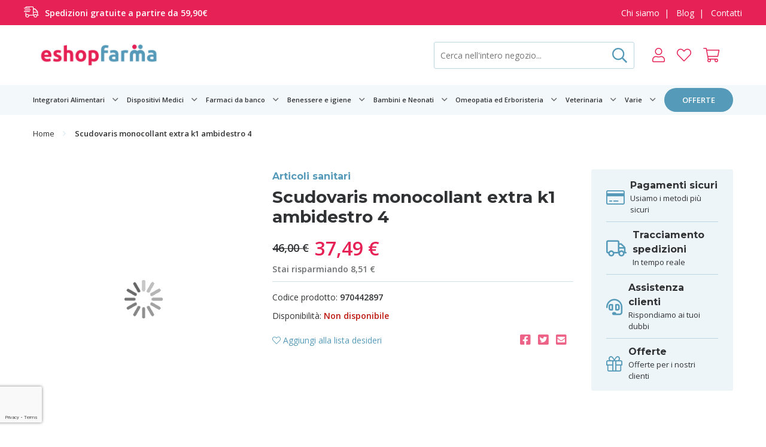

--- FILE ---
content_type: text/html; charset=UTF-8
request_url: https://www.eshopfarma.it/scudovaris-k1-monocoll-ambidx-4-970442897.html
body_size: 23523
content:
<!doctype html>
<html lang="it">
    <head prefix="og: http://ogp.me/ns# fb: http://ogp.me/ns/fb# product: http://ogp.me/ns/product#">
        <script>
    var BASE_URL = 'https://www.eshopfarma.it/';
    var require = {
        "baseUrl": "https://www.eshopfarma.it/static/version1738517231/frontend/Mg/Adem/it_IT"
    };
</script>
        <meta charset="utf-8"/>
<meta name="title" content="Scudovaris monocollant extra k1 ambidestro 4 Online | Eshopfarma | Articoli sanitari"/>
<meta name="description" content="Acquista al miglior prezzo online Scudovaris monocollant extra k1 ambidestro 4 nella categoria Articoli sanitari su Eshopfarma"/>
<meta name="robots" content="INDEX,FOLLOW"/>
<meta name="viewport" content="width=device-width, initial-scale=1"/>
<meta name="format-detection" content="telephone=no"/>
<title>Scudovaris monocollant extra k1 ambidestro 4 Online | Eshopfarma | Articoli sanitari</title>
<link  rel="stylesheet" type="text/css"  media="all" href="https://www.eshopfarma.it/static/version1738517231/frontend/Mg/Adem/it_IT/mage/calendar.css" />
<link  rel="stylesheet" type="text/css"  media="all" href="https://www.eshopfarma.it/static/version1738517231/frontend/Mg/Adem/it_IT/Adem_StickyBar/css/style-sticky.css" />
<link  rel="stylesheet" type="text/css"  media="all" href="https://www.eshopfarma.it/static/version1738517231/frontend/Mg/Adem/it_IT/Magento_Theme/lib/fontawesome/css/all.min.css" />
<link  rel="stylesheet" type="text/css"  media="all" href="https://www.eshopfarma.it/static/version1738517231/frontend/Mg/Adem/it_IT/Magento_Theme/lib/modulobox/dist/modulobox.min.css" />
<link  rel="stylesheet" type="text/css"  media="all" href="https://www.eshopfarma.it/static/version1738517231/frontend/Mg/Adem/it_IT/Magento_Theme/lib/normalize/normalize.css" />
<link  rel="stylesheet" type="text/css"  media="all" href="https://www.eshopfarma.it/static/version1738517231/frontend/Mg/Adem/it_IT/Magento_Theme/lib/swiper/css/swiper.min.css" />
<link  rel="stylesheet" type="text/css"  media="all" href="https://www.eshopfarma.it/static/version1738517231/frontend/Mg/Adem/it_IT/Magento_Theme/dist/css/style.css" />
<link  rel="stylesheet" type="text/css"  media="all" href="https://www.eshopfarma.it/static/version1738517231/frontend/Mg/Adem/it_IT/Mageplaza_Core/css/owl.carousel.css" />
<link  rel="stylesheet" type="text/css"  media="all" href="https://www.eshopfarma.it/static/version1738517231/frontend/Mg/Adem/it_IT/Mageplaza_Core/css/owl.theme.css" />
<link  rel="stylesheet" type="text/css"  media="all" href="https://www.eshopfarma.it/static/version1738517231/frontend/Mg/Adem/it_IT/Mageplaza_BannerSlider/css/animate.min.css" />
<link  rel="stylesheet" type="text/css"  media="all" href="https://www.eshopfarma.it/static/version1738517231/frontend/Mg/Adem/it_IT/Mageplaza_BannerSlider/css/bannerslider.css" />
<link  rel="stylesheet" type="text/css"  media="all" href="https://www.eshopfarma.it/static/version1738517231/frontend/Mg/Adem/it_IT/mage/gallery/gallery.css" />
<link  rel="stylesheet" type="text/css"  media="all" href="https://www.eshopfarma.it/static/version1738517231/frontend/Mg/Adem/it_IT/Aheadworks_ShopByBrand/css/slider.css" />
<link  rel="stylesheet" type="text/css"  media="all" href="https://www.eshopfarma.it/static/version1738517231/frontend/Mg/Adem/it_IT/Amasty_BannersLite/css/style.css" />
<link  rel="stylesheet" type="text/css"  media="all" href="https://www.eshopfarma.it/static/version1738517231/frontend/Mg/Adem/it_IT/Amasty_Promo/css/banner.css" />
<link  rel="stylesheet" type="text/css"  media="all" href="https://www.eshopfarma.it/static/version1738517231/frontend/Mg/Adem/it_IT/MageWorx_MultiFees/css/style.css" />
<link  rel="stylesheet" type="text/css"  media="all" href="https://www.eshopfarma.it/static/version1738517231/frontend/Mg/Adem/it_IT/Amasty_Promo/css/source/mkcss/ampromo.css" />
<link  rel="stylesheet" type="text/css"  media="print" href="https://www.eshopfarma.it/static/version1738517231/frontend/Mg/Adem/it_IT/css/print.css" />
<script  type="text/javascript"  src="https://www.eshopfarma.it/static/version1738517231/frontend/Mg/Adem/it_IT/requirejs/require.js"></script>
<script  type="text/javascript"  src="https://www.eshopfarma.it/static/version1738517231/frontend/Mg/Adem/it_IT/mage/requirejs/mixins.js"></script>
<script  type="text/javascript"  src="https://www.eshopfarma.it/static/version1738517231/frontend/Mg/Adem/it_IT/requirejs-config.js"></script>
<script  type="text/javascript"  src="https://www.eshopfarma.it/static/version1738517231/frontend/Mg/Adem/it_IT/mage/polyfill.js"></script>
<script  type="text/javascript"  src="https://www.eshopfarma.it/static/version1738517231/frontend/Mg/Adem/it_IT/Adem_StickyBar/js/script.js"></script>
<script  type="text/javascript"  src="https://www.eshopfarma.it/static/version1738517231/frontend/Mg/Adem/it_IT/Mageplaza_BannerSlider/js/script.js"></script>
<link  rel="canonical" href="https://www.eshopfarma.it/scudovaris-k1-monocoll-ambidx-4-970442897.html" />
<link  rel="icon" type="image/x-icon" href="https://www.eshopfarma.it/media/favicon/stores/1/favicon.png" />
<link  rel="shortcut icon" type="image/x-icon" href="https://www.eshopfarma.it/media/favicon/stores/1/favicon.png" />
<script type="text/javascript"  src="https://apiv2.popupsmart.com/api/Bundle/355059" async></script>                <script>
        window.getWpCookie = function(name) {
            match = document.cookie.match(new RegExp(name + '=([^;]+)'));
            if (match) return decodeURIComponent(match[1].replace(/\+/g, ' ')) ;
        };

        window.dataLayer = window.dataLayer || [];
                var dlObjects = [{"ecommerce":{"detail":{"products":[{"name":"Scudovaris monocollant extra k1 ambidestro 4","id":"970442897","price":"37.49","category":"Dispositivi Medici\/Articoli sanitari"}]},"currencyCode":"EUR"},"event":"view_item"}];
        for (var i in dlObjects) {
            window.dataLayer.push(dlObjects[i]);
        }
                var wpCookies = ['wp_customerId','wp_customerGroup'];
        wpCookies.map(function(cookieName) {
            var cookieValue = window.getWpCookie(cookieName);
            if (cookieValue) {
                var dlObject = {};
                dlObject[cookieName.replace('wp_', '')] = cookieValue;
                window.dataLayer.push(dlObject);
            }
        });
    </script>

    <!-- Google Tag Manager -->
<script>(function(w,d,s,l,i){w[l]=w[l]||[];w[l].push({'gtm.start':
new Date().getTime(),event:'gtm.js'});var f=d.getElementsByTagName(s)[0],
j=d.createElement(s),dl=l!='dataLayer'?'&l='+l:'';j.async=true;j.src=
'https://www.googletagmanager.com/gtm.js?id='+i+dl;f.parentNode.insertBefore(j,f);
})(window,document,'script','dataLayer','GTM-MTDS5J3');</script>
<!-- End Google Tag Manager -->    
<!-- BEGIN GOOGLE VERIFICATION TAG -->
<!-- END GOOGLE VERIFICATION TAG -->
<!-- BEGIN GTAG GLOBAL TAG -->
<!-- END GTAG GLOBAL TAG -->
<link rel="stylesheet" type="text/css" media="all" href="https://maxcdn.bootstrapcdn.com/font-awesome/latest/css/font-awesome.min.css">

<meta property="og:type" content="product" />
<meta property="og:title" content="Scudovaris&#x20;monocollant&#x20;extra&#x20;k1&#x20;ambidestro&#x20;4" />
<meta property="og:image" content="https://www.eshopfarma.it/media/catalog/product/placeholder/default/placeholder.jpg" />
<meta property="og:description" content="" />
<meta property="og:url" content="https://www.eshopfarma.it/scudovaris-k1-monocoll-ambidx-4-970442897.html" />
    <meta property="product:price:amount" content="37.490000"/>
    <meta property="product:price:currency" content="EUR"/>

    </head>
    <body data-container="body"
          data-mage-init='{"loaderAjax": {}, "loader": { "icon": "https://www.eshopfarma.it/static/version1738517231/frontend/Mg/Adem/it_IT/images/loader-2.gif"}}'
        class="catalog-product-view product-scudovaris-k1-monocoll-ambidx-4-970442897 page-layout-product_view">
        <!-- Google Tag Manager (noscript) -->
<noscript><iframe src="https://www.googletagmanager.com/ns.html?id=GTM-MTDS5J3"
height="0" width="0" style="display:none;visibility:hidden"></iframe></noscript>
<!-- End Google Tag Manager (noscript) -->
<script>
    require.config({
        map: {
            '*': {
                wysiwygAdapter: 'mage/adminhtml/wysiwyg/tiny_mce/tinymce4Adapter'
            }
        }
    });
</script>

    <script>
        require.config({
            deps: [
                'jquery',
                'mage/translate',
                'jquery/jquery-storageapi'
            ],
            callback: function ($) {
                'use strict';

                var dependencies = [],
                    versionObj;

                $.initNamespaceStorage('mage-translation-storage');
                $.initNamespaceStorage('mage-translation-file-version');
                versionObj = $.localStorage.get('mage-translation-file-version');

                
                if (versionObj.version !== '8fed6d27289bed446c1fb70b344bb7c517f4dfb9') {
                    dependencies.push(
                        'text!js-translation.json'
                    );

                }

                require.config({
                    deps: dependencies,
                    callback: function (string) {
                        if (typeof string === 'string') {
                            $.mage.translate.add(JSON.parse(string));
                            $.localStorage.set('mage-translation-storage', string);
                            $.localStorage.set(
                                'mage-translation-file-version',
                                {
                                    version: '8fed6d27289bed446c1fb70b344bb7c517f4dfb9'
                                }
                            );
                        } else {
                            $.mage.translate.add($.localStorage.get('mage-translation-storage'));
                        }
                    }
                });
            }
        });
    </script>

<script type="text/x-magento-init">
    {
        "*": {
            "mage/cookies": {
                "expires": null,
                "path": "\u002F",
                "domain": ".www.eshopfarma.it",
                "secure": false,
                "lifetime": "3600"
            }
        }
    }
</script>
    <noscript>
        <div class="message global noscript">
            <div class="content">
                <p>
                    <strong>I JavaScript sembrano essere disabilitati nel tuo browser.</strong>
                    <span>Per una migliore esperienza sul nostro sito, assicurati di attivare i javascript nel tuo browser.</span>
                </p>
            </div>
        </div>
    </noscript>
<!-- BEGIN GTAG CART SCRIPT -->
<!-- END GTAG CART SCRIPT -->
<div style="display: none;" id="paypal-express-in-context-checkout-main"></div>
<script type="text/x-magento-init">
    {"*":{"Magento_Paypal\/js\/in-context\/express-checkout":{"id":"paypal-express-in-context-checkout-main","path":"https:\/\/www.eshopfarma.it\/paypal\/express\/gettoken\/","merchantId":"info@eshopfarma.it","button":true,"clientConfig":{"locale":"it_IT","environment":"production","button":["paypal-express-in-context-checkout-main"]}}}}</script>

<!-- BEGIN Trovaprezzi Trusted Program CODE -->

<script>
//<![CDATA
    //]]>
</script>
<!-- END  Trovaprezzi Trusted Program CODE -->
<div class="container"><header class="navbar-main"><div class="nav-topnav"><div class="row row-gutter"><div class="sect">
	<p><i class="fal fa-shipping-fast"></i><strong>Spedizioni gratuite a partire da 59,90€ </strong></p>
</div>

<div class="sect">
	<p><a href="/chi-siamo">Chi siamo</a>&nbsp; | &nbsp; <a href="/blog">Blog</a>&nbsp; | &nbsp; <a href="/contatti">Contatti</a></p></div></div></div><div class="nav-menu"><div class="row row-gutter"><div class="nav-main"><div class="nav-btn"><span></span>
<span></span>
<span></span>
<span></span></div>    
    <a class="logo" href="https://www.eshopfarma.it/" title="">
	                <img src="https://www.eshopfarma.it/media/logo/stores/1/logo.jpg"
                 title=""
                 alt=""
            />
	        </a><div class="nav-right"><div class="nav-search"><form class="form minisearch" id="search_mini_form" action="https://www.eshopfarma.it/catalogsearch/result/" method="get">
    <input id="search"
                  type="text"
       name="q"
       value=""
       placeholder="Cerca nell'intero negozio..."
       class="input-text"
       maxlength="128"
       role="combobox"
       aria-haspopup="false"
       aria-autocomplete="both"
       autocomplete="off"/>

    <button type="submit"><i class="far fa-search"></i></button>

<!--    <div id="search_autocomplete" class="search-autocomplete"></div>-->
    </form>

<script>
    require([
        'jquery'
    ], function($){

        $("#search_mini_form").on("submit", function(e){
            e.preventDefault();
        })

    });
</script>
</div><div class="nav-user"><ul class="header links">
<li class="nav-sign" data-label="o">

	        <a href="https://www.eshopfarma.it/customer/account/login/referer/aHR0cHM6Ly93d3cuZXNob3BmYXJtYS5pdC9zY3Vkb3ZhcmlzLWsxLW1vbm9jb2xsLWFtYmlkeC00LTk3MDQ0Mjg5Ny5odG1s/"><i class="fal fa-user"></i></a>
    </li>
<li data-bind="scope: 'wishlist'">
    <a href="https://www.eshopfarma.it/wishlist/">
                    <i class="fal fa-heart"></i>
            </a>
</li>

<script type="text/x-magento-init">
    {
        "*": {
            "Magento_Ui/js/core/app": {
                "components": {
                    "wishlist": {
                        "component": "Magento_Wishlist/js/view/wishlist"
                    }
                }
            }
        }
    }

</script>

<li data-block="minicart" class="nav-cart">

    <a href="https://www.eshopfarma.it/checkout/cart/" data-bind="scope: 'minicart_content'">
        <i class="fal fa-shopping-cart"></i>
        <span class="cart-count count" data-bind="css: { empty: !!getCartParam('summary_count') == false }, blockLoader: isLoading"><!-- ko text: getCartParam('summary_count') --><!-- /ko --></span>
    </a>

	        <script>
            require(['jquery'], function ($) {
                $('a.action.showcart').click(function() {
                    $(document.body).trigger('processStart');
                });
            });
        </script>
	    <script>
        window.checkout = {"shoppingCartUrl":"https:\/\/www.eshopfarma.it\/checkout\/cart\/","checkoutUrl":"https:\/\/www.eshopfarma.it\/checkout\/","updateItemQtyUrl":"https:\/\/www.eshopfarma.it\/checkout\/sidebar\/updateItemQty\/","removeItemUrl":"https:\/\/www.eshopfarma.it\/checkout\/sidebar\/removeItem\/","imageTemplate":"Magento_Catalog\/product\/image_with_borders","baseUrl":"https:\/\/www.eshopfarma.it\/","minicartMaxItemsVisible":5,"websiteId":"1","maxItemsToDisplay":10,"storeId":"1","customerLoginUrl":"https:\/\/www.eshopfarma.it\/customer\/account\/login\/referer\/aHR0cHM6Ly93d3cuZXNob3BmYXJtYS5pdC9zY3Vkb3ZhcmlzLWsxLW1vbm9jb2xsLWFtYmlkeC00LTk3MDQ0Mjg5Ny5odG1s\/","isRedirectRequired":false,"autocomplete":"off","captcha":{"user_login":{"isCaseSensitive":false,"imageHeight":50,"imageSrc":"","refreshUrl":"https:\/\/www.eshopfarma.it\/captcha\/refresh\/","isRequired":false,"timestamp":1768842854}}};
    </script>
    <script type="text/x-magento-init">
    {
        "[data-block='minicart']": {
            "Magento_Ui/js/core/app": {"components":{"minicart_content":{"children":{"subtotal.container":{"children":{"subtotal":{"children":{"subtotal.totals":{"config":{"display_cart_subtotal_incl_tax":1,"display_cart_subtotal_excl_tax":0}}},"component":"uiComponent","config":{"template":"Magento_Checkout\/minicart\/subtotal"}}},"component":"uiComponent","config":{"displayArea":"subtotalContainer"}},"extra_info":{"component":"uiComponent","config":{"displayArea":"extraInfo"}},"promotion":{"component":"uiComponent","config":{"displayArea":"promotion"}}},"component":"Magento_Checkout\/js\/view\/minicart","config":{"template":"Magento_Checkout\/minicart\/content"}}},"types":[]}        },
        "*": {
            "Magento_Ui/js/block-loader": "https://www.eshopfarma.it/static/version1738517231/frontend/Mg/Adem/it_IT/images/loader-1.gif"
        }
    }
    </script>
</li>


</ul></div></div></div></div></div>    <div class="nav-cat">
                <div class="row row-gutter" data-mage-init='{"tabs":{"openedState":"active"}}'>
                                            
<ul>
    <li class="menu-link dropdown"><a href="https://www.eshopfarma.it/integratori-alimentari.html">Integratori Alimentari</a><ul>
							<li>
								<a title="Integratori" href="https://www.eshopfarma.it/integratori-alimentari/integratori.html" class="mm-cat-title">Integratori</a>
							</li>
							<li>
								<a title="Alimenti" href="https://www.eshopfarma.it/integratori-alimentari/alimenti.html" class="mm-cat-title">Alimenti</a>
							</li></ul></li><li class="menu-link dropdown"><a href="https://www.eshopfarma.it/dispositivi-medici.html">Dispositivi Medici</a><ul>
							<li>
								<a title="Articoli per la casa" href="https://www.eshopfarma.it/dispositivi-medici/articoli-per-la-casa.html" class="mm-cat-title">Articoli per la casa</a>
							</li>
							<li>
								<a title="Antizanzare e repellenti" href="https://www.eshopfarma.it/dispositivi-medici/antizanzare-e-repellenti.html" class="mm-cat-title">Antizanzare e repellenti</a>
							</li>
							<li>
								<a title="Articoli sanitari" href="https://www.eshopfarma.it/dispositivi-medici/articoli-sanitari.html" class="mm-cat-title">Articoli sanitari</a>
							</li>
							<li>
								<a title="Benessere sessuale" href="https://www.eshopfarma.it/dispositivi-medici/benessere-sessuale.html" class="mm-cat-title">Benessere sessuale</a>
							</li>
							<li>
								<a title="Apparecchiature elettromedicali" href="https://www.eshopfarma.it/dispositivi-medici/apparecchiature-elettromedicali.html" class="mm-cat-title">Apparecchiature elettromedicali</a>
							</li>
							<li>
								<a title="Kit per medicazione" href="https://www.eshopfarma.it/dispositivi-medici/kit-per-medicazione.html" class="mm-cat-title">Kit per medicazione</a>
							</li></ul></li><li class="menu-link dropdown"><a href="https://www.eshopfarma.it/farmaci-da-banco.html">Farmaci da banco</a><ul>
							<li>
								<a title="Farmaci per allergie" href="https://www.eshopfarma.it/farmaci-da-banco/farmaci-per-allergie.html" class="mm-cat-title">Farmaci per allergie</a>
							</li>
							<li>
								<a title="Farmaci per altri disturbi" href="https://www.eshopfarma.it/farmaci-da-banco/farmaci-per-altri-disturbi.html" class="mm-cat-title">Farmaci per altri disturbi</a>
							</li>
							<li>
								<a title="Farmaci per gli occhi" href="https://www.eshopfarma.it/farmaci-da-banco/farmaci-per-gli-occhi.html" class="mm-cat-title">Farmaci per gli occhi</a>
							</li>
							<li>
								<a title="Antidolorifici e antinfiammatori" href="https://www.eshopfarma.it/farmaci-da-banco/antidolorifici-e-antinfiammatori.html" class="mm-cat-title">Antidolorifici e antinfiammatori</a>
							</li>
							<li>
								<a title="Farmaci influenza e raffreddore" href="https://www.eshopfarma.it/farmaci-da-banco/farmaci-influenza-e-raffreddore.html" class="mm-cat-title">Farmaci influenza e raffreddore</a>
							</li>
							<li>
								<a title="Farmaci per pelle e mucose" href="https://www.eshopfarma.it/farmaci-da-banco/farmaci-per-pelle-e-mucose.html" class="mm-cat-title">Farmaci per pelle e mucose</a>
							</li>
							<li>
								<a title="Farmaci gastro intestinali" href="https://www.eshopfarma.it/farmaci-da-banco/farmaci-gastro-intestinali.html" class="mm-cat-title">Farmaci gastro intestinali</a>
							</li></ul></li><li class="menu-link dropdown"><a href="https://www.eshopfarma.it/benessere-e-igiene.html">Benessere e igiene</a><ul>
							<li>
								<a title="Prodotti per capelli" href="https://www.eshopfarma.it/benessere-e-igiene/prodotti-per-capelli.html" class="mm-cat-title">Prodotti per capelli</a>
							</li>
							<li>
								<a title="Igiene orale" href="https://www.eshopfarma.it/benessere-e-igiene/igiene-orale.html" class="mm-cat-title">Igiene orale</a>
							</li>
							<li>
								<a title="Mani e piedi" href="https://www.eshopfarma.it/benessere-e-igiene/mani-e-piedi.html" class="mm-cat-title">Mani e piedi</a>
							</li>
							<li>
								<a title="Solari e abbronzanti" href="https://www.eshopfarma.it/benessere-e-igiene/solari-e-abbronzanti.html" class="mm-cat-title">Solari e abbronzanti</a>
							</li>
							<li>
								<a title="Make up" href="https://www.eshopfarma.it/benessere-e-igiene/make-up.html" class="mm-cat-title">Make up</a>
							</li>
							<li>
								<a title="Prodotti per le unghie" href="https://www.eshopfarma.it/benessere-e-igiene/prodotti-per-le-unghie.html" class="mm-cat-title">Prodotti per le unghie</a>
							</li>
							<li>
								<a title="Prodotti per il viso" href="https://www.eshopfarma.it/benessere-e-igiene/prodotti-per-il-viso.html" class="mm-cat-title">Prodotti per il viso</a>
							</li>
							<li>
								<a title="Prodotti per gli occhi" href="https://www.eshopfarma.it/benessere-e-igiene/prodotti-per-gli-occhi.html" class="mm-cat-title">Prodotti per gli occhi</a>
							</li>
							<li>
								<a title="Prodotti per il corpo" href="https://www.eshopfarma.it/benessere-e-igiene/prodotti-per-il-corpo.html" class="mm-cat-title">Prodotti per il corpo</a>
							</li></ul></li><li class="menu-link dropdown"><a href="https://www.eshopfarma.it/bambini-e-neonati.html">Bambini e Neonati</a><ul>
							<li>
								<a title="Accessori per neonati" href="https://www.eshopfarma.it/bambini-e-neonati/accessori-per-neonati.html" class="mm-cat-title">Accessori per neonati</a>
							</li>
							<li>
								<a title="Integratori e alimenti" href="https://www.eshopfarma.it/bambini-e-neonati/integratori-e-alimenti.html" class="mm-cat-title">Integratori e alimenti</a>
							</li>
							<li>
								<a title="Igiene e cura del bambino" href="https://www.eshopfarma.it/bambini-e-neonati/igiene-e-cura-del-bambino.html" class="mm-cat-title">Igiene e cura del bambino</a>
							</li>
							<li>
								<a title="Prodotti per la mamma" href="https://www.eshopfarma.it/bambini-e-neonati/prodotti-per-la-mamma.html" class="mm-cat-title">Prodotti per la mamma</a>
							</li></ul></li><li class="menu-link dropdown"><a href="https://www.eshopfarma.it/omeopatia-ed-erboristeria.html">Omeopatia ed Erboristeria</a><ul>
							<li>
								<a title="Omeopatia" href="https://www.eshopfarma.it/omeopatia-ed-erboristeria/omeopatia.html" class="mm-cat-title">Omeopatia</a>
							</li>
							<li>
								<a title="Erboristeria" href="https://www.eshopfarma.it/omeopatia-ed-erboristeria/erboristeria.html" class="mm-cat-title">Erboristeria</a>
							</li></ul></li><li class="menu-link dropdown"><a href="https://www.eshopfarma.it/veterinaria.html">Veterinaria</a><ul>
							<li>
								<a title="Alimenti complementari" href="https://www.eshopfarma.it/veterinaria/alimenti-complementari.html" class="mm-cat-title">Alimenti complementari</a>
							</li>
							<li>
								<a title="Antiparassitari e antipulci" href="https://www.eshopfarma.it/veterinaria/antiparassitari-e-antipulci.html" class="mm-cat-title">Antiparassitari e antipulci</a>
							</li>
							<li>
								<a title="Integratori per animali" href="https://www.eshopfarma.it/veterinaria/integratori-per-animali.html" class="mm-cat-title">Integratori per animali</a>
							</li>
							<li>
								<a title="Parafarmaci per animali" href="https://www.eshopfarma.it/veterinaria/parafarmaci-per-animali.html" class="mm-cat-title">Parafarmaci per animali</a>
							</li>
							<li>
								<a title="Prodotti per toelettatura e igiene animali" href="https://www.eshopfarma.it/veterinaria/prodotti-per-toelettatura-e-igiene-animali.html" class="mm-cat-title">Prodotti per toelettatura e igiene animali</a>
							</li></ul></li><li class="menu-link"><a href="https://www.eshopfarma.it/varie.html">Varie</a></li>        <li class="special">
        <a href="/promozioni.html">offerte</a>
    </li>
</ul>                                            <!-- Account links -->                                    </div>
    </div>

    
    
        <div class="nav-side">

            <div class="nav-side-inset">

                <div class="nav-wrap">

                    <a class="nav-close-bx">
                      <i class="fal fa-times"></i>
                      <span>Chiudi</span>
                    </a>

                    <ul class="nav-main">
                        <li><span>Scegli&#x20;una&#x20;categoria</span></li>

                        <li>
                            <a href="/promozioni.html">Offerte</a>
                        </li>

                        
                            <li>
                                <span>Bambini e Neonati</span>

                                <ul>
                                    <li class="nav-back"><span>Bambini e Neonati</span></li>

                                    
                                        
                                            <li>
					                                                                                <span>Accessori per neonati</span>
                                                
                                                
                                                    <ul>
                                                        <li class="nav-back"><span>Accessori per neonati</span></li>
						                                                                                            <li><a href="https://www.eshopfarma.it/bambini-e-neonati/accessori-per-neonati/giocattoli.html">Giocattoli</a></li>
						                                                                                            <li><a href="https://www.eshopfarma.it/bambini-e-neonati/accessori-per-neonati/aspiratori-nasali.html">Aspiratori nasali</a></li>
						                                                                                            <li><a href="https://www.eshopfarma.it/bambini-e-neonati/accessori-per-neonati/pappa-e-scaldabiberon.html">Pappa e scaldabiberon</a></li>
						                                                                                            <li><a href="https://www.eshopfarma.it/bambini-e-neonati/accessori-per-neonati/bilance.html">Bilance</a></li>
						                                                                                            <li><a href="https://www.eshopfarma.it/bambini-e-neonati/accessori-per-neonati/tettarelle.html">Tettarelle</a></li>
						                                                                                            <li><a href="https://www.eshopfarma.it/bambini-e-neonati/accessori-per-neonati/sicurezza-e-passeggio.html">Sicurezza e passeggio</a></li>
						                                                                                            <li><a href="https://www.eshopfarma.it/bambini-e-neonati/accessori-per-neonati/vari.html">Vari</a></li>
						                                                                                    </ul>

                                                                                            </li>

                                        
                                            <li>
					                                                                                <span>Integratori e alimenti</span>
                                                
                                                
                                                    <ul>
                                                        <li class="nav-back"><span>Integratori e alimenti</span></li>
						                                                                                            <li><a href="https://www.eshopfarma.it/bambini-e-neonati/integratori-e-alimenti/latte.html">Latte</a></li>
						                                                                                            <li><a href="https://www.eshopfarma.it/bambini-e-neonati/integratori-e-alimenti/prime-pappe.html">Prime pappe</a></li>
						                                                                                            <li><a href="https://www.eshopfarma.it/bambini-e-neonati/integratori-e-alimenti/pastine.html">Pastine</a></li>
						                                                                                            <li><a href="https://www.eshopfarma.it/bambini-e-neonati/integratori-e-alimenti/merende.html">Merende</a></li>
						                                                                                    </ul>

                                                                                            </li>

                                        
                                            <li>
					                                                                                <span>Igiene e cura del bambino</span>
                                                
                                                
                                                    <ul>
                                                        <li class="nav-back"><span>Igiene e cura del bambino</span></li>
						                                                                                            <li><a href="https://www.eshopfarma.it/bambini-e-neonati/igiene-e-cura-del-bambino/igiene-del-corpo.html">Igiene del corpo</a></li>
						                                                                                            <li><a href="https://www.eshopfarma.it/bambini-e-neonati/igiene-e-cura-del-bambino/igiene-orale.html">Igiene orale</a></li>
						                                                                                            <li><a href="https://www.eshopfarma.it/bambini-e-neonati/igiene-e-cura-del-bambino/protezione.html">Protezione</a></li>
						                                                                                    </ul>

                                                                                            </li>

                                        
                                            <li>
					                                                                                <span>Prodotti per la mamma</span>
                                                
                                                
                                                    <ul>
                                                        <li class="nav-back"><span>Prodotti per la mamma</span></li>
						                                                                                            <li><a href="https://www.eshopfarma.it/bambini-e-neonati/prodotti-per-la-mamma/allattamento-e-tiralatte.html">Allattamento e tiralatte</a></li>
						                                                                                    </ul>

                                                                                            </li>

                                        
                                                                    </ul>
                            </li>

                        
                            <li>
                                <span>Omeopatia ed Erboristeria</span>

                                <ul>
                                    <li class="nav-back"><span>Omeopatia ed Erboristeria</span></li>

                                    
                                        
                                            <li>
					                                                                                <span>Omeopatia</span>
                                                
                                                
                                                    <ul>
                                                        <li class="nav-back"><span>Omeopatia</span></li>
						                                                                                            <li><a href="https://www.eshopfarma.it/omeopatia-ed-erboristeria/omeopatia/farmaci-omeopatici.html">Farmaci omeopatici</a></li>
						                                                                                    </ul>

                                                                                            </li>

                                        
                                            <li>
					                                                                                <span>Erboristeria</span>
                                                
                                                
                                                    <ul>
                                                        <li class="nav-back"><span>Erboristeria</span></li>
						                                                                                            <li><a href="https://www.eshopfarma.it/omeopatia-ed-erboristeria/erboristeria/estratti-vegetali.html">Estratti vegetali</a></li>
						                                                                                            <li><a href="https://www.eshopfarma.it/omeopatia-ed-erboristeria/erboristeria/integratori-e-infusi.html">Integratori e infusi</a></li>
						                                                                                    </ul>

                                                                                            </li>

                                        
                                                                    </ul>
                            </li>

                        
                            <li>
                                <span>Veterinaria</span>

                                <ul>
                                    <li class="nav-back"><span>Veterinaria</span></li>

                                    
                                        
                                            <li>
					                                                                                <a href="https://www.eshopfarma.it/veterinaria/alimenti-complementari.html">Alimenti complementari</a>
                                                
                                                                                            </li>

                                        
                                            <li>
					                                                                                <a href="https://www.eshopfarma.it/veterinaria/antiparassitari-e-antipulci.html">Antiparassitari e antipulci</a>
                                                
                                                                                            </li>

                                        
                                            <li>
					                                                                                <a href="https://www.eshopfarma.it/veterinaria/integratori-per-animali.html">Integratori per animali</a>
                                                
                                                                                            </li>

                                        
                                            <li>
					                                                                                <a href="https://www.eshopfarma.it/veterinaria/parafarmaci-per-animali.html">Parafarmaci per animali</a>
                                                
                                                                                            </li>

                                        
                                            <li>
					                                                                                <a href="https://www.eshopfarma.it/veterinaria/prodotti-per-toelettatura-e-igiene-animali.html">Prodotti per toelettatura e igiene animali</a>
                                                
                                                                                            </li>

                                        
                                                                    </ul>
                            </li>

                        
                            <li>
                                <span>Farmaci da banco</span>

                                <ul>
                                    <li class="nav-back"><span>Farmaci da banco</span></li>

                                    
                                        
                                            <li>
					                                                                                <span>Farmaci per allergie</span>
                                                
                                                
                                                    <ul>
                                                        <li class="nav-back"><span>Farmaci per allergie</span></li>
						                                                                                            <li><a href="https://www.eshopfarma.it/farmaci-da-banco/farmaci-per-allergie/antistaminici-e-spray-nasali.html">Antistaminici e spray nasali</a></li>
						                                                                                    </ul>

                                                                                            </li>

                                        
                                            <li>
					                                                                                <span>Farmaci per altri disturbi</span>
                                                
                                                
                                                    <ul>
                                                        <li class="nav-back"><span>Farmaci per altri disturbi</span></li>
						                                                                                            <li><a href="https://www.eshopfarma.it/farmaci-da-banco/farmaci-per-altri-disturbi/farmaci-dimagranti.html">Farmaci dimagranti</a></li>
						                                                                                            <li><a href="https://www.eshopfarma.it/farmaci-da-banco/farmaci-per-altri-disturbi/farmaci-vitaminici.html">Farmaci vitaminici</a></li>
						                                                                                            <li><a href="https://www.eshopfarma.it/farmaci-da-banco/farmaci-per-altri-disturbi/farmaci-per-traumi-ed-ematomi.html">Farmaci per traumi ed ematomi</a></li>
						                                                                                            <li><a href="https://www.eshopfarma.it/farmaci-da-banco/farmaci-per-altri-disturbi/aiuti-per-smettere-di-fumare.html">Aiuti per smettere di fumare</a></li>
						                                                                                            <li><a href="https://www.eshopfarma.it/farmaci-da-banco/farmaci-per-altri-disturbi/farmaci-vaginali.html">Farmaci vaginali</a></li>
						                                                                                    </ul>

                                                                                            </li>

                                        
                                            <li>
					                                                                                <span>Farmaci per gli occhi</span>
                                                
                                                
                                                    <ul>
                                                        <li class="nav-back"><span>Farmaci per gli occhi</span></li>
						                                                                                            <li><a href="https://www.eshopfarma.it/farmaci-da-banco/farmaci-per-gli-occhi/colliri-decongestionanti.html">Colliri decongestionanti</a></li>
						                                                                                            <li><a href="https://www.eshopfarma.it/farmaci-da-banco/farmaci-per-gli-occhi/disinfettanti-oculari.html">Disinfettanti oculari</a></li>
						                                                                                    </ul>

                                                                                            </li>

                                        
                                            <li>
					                                                                                <span>Antidolorifici e antinfiammatori</span>
                                                
                                                
                                                    <ul>
                                                        <li class="nav-back"><span>Antidolorifici e antinfiammatori</span></li>
						                                                                                            <li><a href="https://www.eshopfarma.it/farmaci-da-banco/antidolorifici-e-antinfiammatori/dolori-muscolari-e-articolari.html">Dolori muscolari e articolari</a></li>
						                                                                                            <li><a href="https://www.eshopfarma.it/farmaci-da-banco/antidolorifici-e-antinfiammatori/mal-d-orecchio-e-mal-di-denti.html">Mal d'orecchio e mal di denti</a></li>
						                                                                                            <li><a href="https://www.eshopfarma.it/farmaci-da-banco/antidolorifici-e-antinfiammatori/mal-di-testa-ed-emicrania.html">Mal di testa ed emicrania</a></li>
						                                                                                    </ul>

                                                                                            </li>

                                        
                                            <li>
					                                                                                <span>Farmaci influenza e raffreddore</span>
                                                
                                                
                                                    <ul>
                                                        <li class="nav-back"><span>Farmaci influenza e raffreddore</span></li>
						                                                                                            <li><a href="https://www.eshopfarma.it/farmaci-da-banco/farmaci-influenza-e-raffreddore/antipiretici.html">Antipiretici</a></li>
						                                                                                            <li><a href="https://www.eshopfarma.it/farmaci-da-banco/farmaci-influenza-e-raffreddore/tosse-e-mal-di-gola.html">Tosse e mal di gola</a></li>
						                                                                                            <li><a href="https://www.eshopfarma.it/farmaci-da-banco/farmaci-influenza-e-raffreddore/mucolitici-e-fluidificanti.html">Mucolitici e fluidificanti</a></li>
						                                                                                    </ul>

                                                                                            </li>

                                        
                                            <li>
					                                                                                <span>Farmaci per pelle e mucose</span>
                                                
                                                
                                                    <ul>
                                                        <li class="nav-back"><span>Farmaci per pelle e mucose</span></li>
						                                                                                            <li><a href="https://www.eshopfarma.it/farmaci-da-banco/farmaci-per-pelle-e-mucose/anticellulite.html">Anticellulite</a></li>
						                                                                                            <li><a href="https://www.eshopfarma.it/farmaci-da-banco/farmaci-per-pelle-e-mucose/acne.html">Acne</a></li>
						                                                                                            <li><a href="https://www.eshopfarma.it/farmaci-da-banco/farmaci-per-pelle-e-mucose/labbra-ed-herpes.html">Labbra ed herpes</a></li>
						                                                                                            <li><a href="https://www.eshopfarma.it/farmaci-da-banco/farmaci-per-pelle-e-mucose/antimicotici.html">Antimicotici</a></li>
						                                                                                            <li><a href="https://www.eshopfarma.it/farmaci-da-banco/farmaci-per-pelle-e-mucose/farmaci-per-la-pelle.html">Farmaci per la pelle</a></li>
						                                                                                    </ul>

                                                                                            </li>

                                        
                                            <li>
					                                                                                <span>Farmaci gastro intestinali</span>
                                                
                                                
                                                    <ul>
                                                        <li class="nav-back"><span>Farmaci gastro intestinali</span></li>
						                                                                                            <li><a href="https://www.eshopfarma.it/farmaci-da-banco/farmaci-gastro-intestinali/colite-e-dolori-addominali.html">Colite e dolori addominali</a></li>
						                                                                                            <li><a href="https://www.eshopfarma.it/farmaci-da-banco/farmaci-gastro-intestinali/diarrea.html">Diarrea</a></li>
						                                                                                            <li><a href="https://www.eshopfarma.it/farmaci-da-banco/farmaci-gastro-intestinali/gonfiore-addominale-meteorismo.html">Gonfiore addominale meteorismo</a></li>
						                                                                                            <li><a href="https://www.eshopfarma.it/farmaci-da-banco/farmaci-gastro-intestinali/nausea-e-vomito.html">Nausea e vomito</a></li>
						                                                                                            <li><a href="https://www.eshopfarma.it/farmaci-da-banco/farmaci-gastro-intestinali/emorroidi-e-ragadi.html">Emorroidi e ragadi</a></li>
						                                                                                            <li><a href="https://www.eshopfarma.it/farmaci-da-banco/farmaci-gastro-intestinali/acidita-di-stomaco-e-reflusso.html">Acidità di stomaco e reflusso</a></li>
						                                                                                            <li><a href="https://www.eshopfarma.it/farmaci-da-banco/farmaci-gastro-intestinali/fermenti-lattici.html">Fermenti lattici</a></li>
						                                                                                            <li><a href="https://www.eshopfarma.it/farmaci-da-banco/farmaci-gastro-intestinali/stitichezza.html">Stitichezza</a></li>
						                                                                                    </ul>

                                                                                            </li>

                                        
                                                                    </ul>
                            </li>

                        
                            <li>
                                <span>Dispositivi Medici</span>

                                <ul>
                                    <li class="nav-back"><span>Dispositivi Medici</span></li>

                                    
                                        
                                            <li>
					                                                                                <span>Articoli per la casa</span>
                                                
                                                
                                                    <ul>
                                                        <li class="nav-back"><span>Articoli per la casa</span></li>
						                                                                                            <li><a href="https://www.eshopfarma.it/dispositivi-medici/articoli-per-la-casa/adulti.html">Adulti</a></li>
						                                                                                            <li><a href="https://www.eshopfarma.it/dispositivi-medici/articoli-per-la-casa/bambini.html">Bambini</a></li>
						                                                                                    </ul>

                                                                                            </li>

                                        
                                            <li>
					                                                                                <span>Antizanzare e repellenti</span>
                                                
                                                
                                                    <ul>
                                                        <li class="nav-back"><span>Antizanzare e repellenti</span></li>
						                                                                                            <li><a href="https://www.eshopfarma.it/dispositivi-medici/antizanzare-e-repellenti/antizanzare-e-repellenti-per-adulti.html">Antizanzare e repellenti per adulti</a></li>
						                                                                                            <li><a href="https://www.eshopfarma.it/dispositivi-medici/antizanzare-e-repellenti/antizanzare-e-repellenti-per-bambini.html">Antizanzare e repellenti per bambini</a></li>
						                                                                                    </ul>

                                                                                            </li>

                                        
                                            <li>
					                                                                                <span>Articoli sanitari</span>
                                                
                                                
                                                    <ul>
                                                        <li class="nav-back"><span>Articoli sanitari</span></li>
						                                                                                            <li><a href="https://www.eshopfarma.it/dispositivi-medici/articoli-sanitari/prodotti-antidecubito.html">Prodotti antidecubito</a></li>
						                                                                                            <li><a href="https://www.eshopfarma.it/dispositivi-medici/articoli-sanitari/diagnostici-e-termoterapia.html">Diagnostici e termoterapia</a></li>
						                                                                                            <li><a href="https://www.eshopfarma.it/dispositivi-medici/articoli-sanitari/bastoni-e-stampelle.html">Bastoni e stampelle</a></li>
						                                                                                            <li><a href="https://www.eshopfarma.it/dispositivi-medici/articoli-sanitari/assorbenti-e-pannolini.html">Assorbenti e pannolini</a></li>
						                                                                                            <li><a href="https://www.eshopfarma.it/dispositivi-medici/articoli-sanitari/accessori-sanitari.html">Accessori sanitari</a></li>
						                                                                                            <li><a href="https://www.eshopfarma.it/dispositivi-medici/articoli-sanitari/materie-prime.html">Materie prime</a></li>
						                                                                                    </ul>

                                                                                            </li>

                                        
                                            <li>
					                                                                                <span>Benessere sessuale</span>
                                                
                                                
                                                    <ul>
                                                        <li class="nav-back"><span>Benessere sessuale</span></li>
						                                                                                            <li><a href="https://www.eshopfarma.it/dispositivi-medici/benessere-sessuale/contraccettivi.html">Contraccettivi</a></li>
						                                                                                            <li><a href="https://www.eshopfarma.it/dispositivi-medici/benessere-sessuale/lubrificanti-e-vibratori.html">Lubrificanti e vibratori</a></li>
						                                                                                            <li><a href="https://www.eshopfarma.it/dispositivi-medici/benessere-sessuale/test-fertilita.html">Test fertilità</a></li>
						                                                                                            <li><a href="https://www.eshopfarma.it/dispositivi-medici/benessere-sessuale/test-gravidanza.html">Test gravidanza</a></li>
						                                                                                    </ul>

                                                                                            </li>

                                        
                                            <li>
					                                                                                <span>Apparecchiature elettromedicali</span>
                                                
                                                
                                                    <ul>
                                                        <li class="nav-back"><span>Apparecchiature elettromedicali</span></li>
						                                                                                            <li><a href="https://www.eshopfarma.it/dispositivi-medici/apparecchiature-elettromedicali/aerosol.html">Aerosol</a></li>
						                                                                                            <li><a href="https://www.eshopfarma.it/dispositivi-medici/apparecchiature-elettromedicali/termometri-e-bilance.html">Termometri e bilance</a></li>
						                                                                                            <li><a href="https://www.eshopfarma.it/dispositivi-medici/apparecchiature-elettromedicali/misuratore-glicemia-e-pressione.html">Misuratore glicemia e pressione</a></li>
						                                                                                            <li><a href="https://www.eshopfarma.it/dispositivi-medici/apparecchiature-elettromedicali/borse-termiche.html">Borse termiche</a></li>
						                                                                                    </ul>

                                                                                            </li>

                                        
                                            <li>
					                                                                                <span>Kit per medicazione</span>
                                                
                                                
                                                    <ul>
                                                        <li class="nav-back"><span>Kit per medicazione</span></li>
						                                                                                            <li><a href="https://www.eshopfarma.it/dispositivi-medici/kit-per-medicazione/medicazioni-e-disinfettanti.html">Medicazioni e disinfettanti</a></li>
						                                                                                            <li><a href="https://www.eshopfarma.it/dispositivi-medici/kit-per-medicazione/primo-soccorso.html">Primo soccorso</a></li>
						                                                                                            <li><a href="https://www.eshopfarma.it/dispositivi-medici/kit-per-medicazione/garze-e-bende.html">Garze e bende</a></li>
						                                                                                    </ul>

                                                                                            </li>

                                        
                                                                    </ul>
                            </li>

                        
                            <li>
                                <span>Integratori Alimentari</span>

                                <ul>
                                    <li class="nav-back"><span>Integratori Alimentari</span></li>

                                    
                                        
                                            <li>
					                                                                                <span>Integratori</span>
                                                
                                                
                                                    <ul>
                                                        <li class="nav-back"><span>Integratori</span></li>
						                                                                                            <li><a href="https://www.eshopfarma.it/integratori-alimentari/integratori/integratori-dimagranti.html">Integratori dimagranti</a></li>
						                                                                                            <li><a href="https://www.eshopfarma.it/integratori-alimentari/integratori/integratori-per-colesterolo-e-omega-3.html">Integratori per colesterolo e omega 3</a></li>
						                                                                                            <li><a href="https://www.eshopfarma.it/integratori-alimentari/integratori/integratori-antiossidanti-e-antiage.html">Integratori antiossidanti e antiage</a></li>
						                                                                                            <li><a href="https://www.eshopfarma.it/integratori-alimentari/integratori/integratori-per-l-umore.html">Integratori per l'umore</a></li>
						                                                                                            <li><a href="https://www.eshopfarma.it/integratori-alimentari/integratori/integratori-per-le-donne.html">Integratori per le donne</a></li>
						                                                                                            <li><a href="https://www.eshopfarma.it/integratori-alimentari/integratori/integratori-per-la-circolazione.html">Integratori per la circolazione</a></li>
						                                                                                            <li><a href="https://www.eshopfarma.it/integratori-alimentari/integratori/integratori-per-la-memoria.html">Integratori per la memoria</a></li>
						                                                                                            <li><a href="https://www.eshopfarma.it/integratori-alimentari/integratori/integratori-per-il-corpo.html">Integratori per il corpo</a></li>
						                                                                                            <li><a href="https://www.eshopfarma.it/integratori-alimentari/integratori/integratori-per-sportivi.html">Integratori per sportivi</a></li>
						                                                                                            <li><a href="https://www.eshopfarma.it/integratori-alimentari/integratori/integratori-vari.html">Integratori vari</a></li>
						                                                                                    </ul>

                                                                                            </li>

                                        
                                            <li>
					                                                                                <span>Alimenti</span>
                                                
                                                
                                                    <ul>
                                                        <li class="nav-back"><span>Alimenti</span></li>
						                                                                                            <li><a href="https://www.eshopfarma.it/integratori-alimentari/alimenti/alimenti-dietetici.html">Alimenti dietetici</a></li>
						                                                                                            <li><a href="https://www.eshopfarma.it/integratori-alimentari/alimenti/alimenti-biologici.html">Alimenti biologici</a></li>
						                                                                                            <li><a href="https://www.eshopfarma.it/integratori-alimentari/alimenti/alimenti-speciali.html">Alimenti speciali</a></li>
						                                                                                            <li><a href="https://www.eshopfarma.it/integratori-alimentari/alimenti/alimenti-per-il-controllo-del-diabete.html">Alimenti per il controllo del diabete</a></li>
						                                                                                            <li><a href="https://www.eshopfarma.it/integratori-alimentari/alimenti/alimenti-per-celiaci.html">Alimenti per celiaci</a></li>
						                                                                                            <li><a href="https://www.eshopfarma.it/integratori-alimentari/alimenti/altri-alimenti.html">Altri alimenti</a></li>
						                                                                                    </ul>

                                                                                            </li>

                                        
                                                                    </ul>
                            </li>

                        
                            <li>
                                <span>Benessere e igiene</span>

                                <ul>
                                    <li class="nav-back"><span>Benessere e igiene</span></li>

                                    
                                        
                                            <li>
					                                                                                <span>Prodotti per capelli</span>
                                                
                                                
                                                    <ul>
                                                        <li class="nav-back"><span>Prodotti per capelli</span></li>
						                                                                                            <li><a href="https://www.eshopfarma.it/benessere-e-igiene/prodotti-per-capelli/anticaduta-e-antiforfora.html">Anticaduta e antiforfora</a></li>
						                                                                                            <li><a href="https://www.eshopfarma.it/benessere-e-igiene/prodotti-per-capelli/shampoo.html">Shampoo</a></li>
						                                                                                            <li><a href="https://www.eshopfarma.it/benessere-e-igiene/prodotti-per-capelli/colorazioni.html">Colorazioni</a></li>
						                                                                                            <li><a href="https://www.eshopfarma.it/benessere-e-igiene/prodotti-per-capelli/pediculosi-e-pidocchi.html">Pediculosi e pidocchi</a></li>
						                                                                                            <li><a href="https://www.eshopfarma.it/benessere-e-igiene/prodotti-per-capelli/dermatite-seborroica.html">Dermatite seborroica</a></li>
						                                                                                    </ul>

                                                                                            </li>

                                        
                                            <li>
					                                                                                <span>Igiene orale</span>
                                                
                                                
                                                    <ul>
                                                        <li class="nav-back"><span>Igiene orale</span></li>
						                                                                                            <li><a href="https://www.eshopfarma.it/benessere-e-igiene/igiene-orale/sbiancamento-denti.html">Sbiancamento denti</a></li>
						                                                                                            <li><a href="https://www.eshopfarma.it/benessere-e-igiene/igiene-orale/carie.html">Carie</a></li>
						                                                                                            <li><a href="https://www.eshopfarma.it/benessere-e-igiene/igiene-orale/afte-e-stomatite.html">Afte e stomatite</a></li>
						                                                                                            <li><a href="https://www.eshopfarma.it/benessere-e-igiene/igiene-orale/pulizia-quotidiana.html">Pulizia quotidiana</a></li>
						                                                                                    </ul>

                                                                                            </li>

                                        
                                            <li>
					                                                                                <span>Mani e piedi</span>
                                                
                                                
                                                    <ul>
                                                        <li class="nav-back"><span>Mani e piedi</span></li>
						                                                                                            <li><a href="https://www.eshopfarma.it/benessere-e-igiene/mani-e-piedi/antitraspiranti-e-antiodore.html">Antitraspiranti e antiodore</a></li>
						                                                                                            <li><a href="https://www.eshopfarma.it/benessere-e-igiene/mani-e-piedi/nutrienti.html">Nutrienti</a></li>
						                                                                                            <li><a href="https://www.eshopfarma.it/benessere-e-igiene/mani-e-piedi/antimicotici.html">Antimicotici</a></li>
						                                                                                    </ul>

                                                                                            </li>

                                        
                                            <li>
					                                                                                <span>Solari e abbronzanti</span>
                                                
                                                
                                                    <ul>
                                                        <li class="nav-back"><span>Solari e abbronzanti</span></li>
						                                                                                            <li><a href="https://www.eshopfarma.it/benessere-e-igiene/solari-e-abbronzanti/abbronzanti-e-solari.html">Abbronzanti e solari</a></li>
						                                                                                            <li><a href="https://www.eshopfarma.it/benessere-e-igiene/solari-e-abbronzanti/solari-per-bambini.html">Solari per bambini</a></li>
						                                                                                            <li><a href="https://www.eshopfarma.it/benessere-e-igiene/solari-e-abbronzanti/protezione-viso-e-labbra.html">Protezione viso e labbra</a></li>
						                                                                                    </ul>

                                                                                            </li>

                                        
                                            <li>
					                                                                                <span>Make up</span>
                                                
                                                
                                                    <ul>
                                                        <li class="nav-back"><span>Make up</span></li>
						                                                                                            <li><a href="https://www.eshopfarma.it/benessere-e-igiene/make-up/make-up-labbra.html">Make up labbra</a></li>
						                                                                                            <li><a href="https://www.eshopfarma.it/benessere-e-igiene/make-up/make-up-occhi.html">Make up occhi</a></li>
						                                                                                            <li><a href="https://www.eshopfarma.it/benessere-e-igiene/make-up/make-up-viso.html">Make up viso</a></li>
						                                                                                    </ul>

                                                                                            </li>

                                        
                                            <li>
					                                                                                <span>Prodotti per le unghie</span>
                                                
                                                
                                                    <ul>
                                                        <li class="nav-back"><span>Prodotti per le unghie</span></li>
						                                                                                            <li><a href="https://www.eshopfarma.it/benessere-e-igiene/prodotti-per-le-unghie/onicomicosi-e-onicofagia.html">Onicomicosi e onicofagia</a></li>
						                                                                                            <li><a href="https://www.eshopfarma.it/benessere-e-igiene/prodotti-per-le-unghie/rinforzanti-e-smalti.html">Rinforzanti e smalti</a></li>
						                                                                                    </ul>

                                                                                            </li>

                                        
                                            <li>
					                                                                                <span>Prodotti per il viso</span>
                                                
                                                
                                                    <ul>
                                                        <li class="nav-back"><span>Prodotti per il viso</span></li>
						                                                                                            <li><a href="https://www.eshopfarma.it/benessere-e-igiene/prodotti-per-il-viso/antimacchie-e-anti-rughe.html">Antimacchie e anti rughe</a></li>
						                                                                                            <li><a href="https://www.eshopfarma.it/benessere-e-igiene/prodotti-per-il-viso/rossore-e-couperose.html">Rossore e couperose</a></li>
						                                                                                            <li><a href="https://www.eshopfarma.it/benessere-e-igiene/prodotti-per-il-viso/maschere-viso-e-acne.html">Maschere viso e acne</a></li>
						                                                                                            <li><a href="https://www.eshopfarma.it/benessere-e-igiene/prodotti-per-il-viso/orecchie.html">Orecchie</a></li>
						                                                                                            <li><a href="https://www.eshopfarma.it/benessere-e-igiene/prodotti-per-il-viso/idratanti-e-struccanti.html">Idratanti e struccanti</a></li>
						                                                                                            <li><a href="https://www.eshopfarma.it/benessere-e-igiene/prodotti-per-il-viso/viso-uomo.html">Viso uomo</a></li>
						                                                                                            <li><a href="https://www.eshopfarma.it/benessere-e-igiene/prodotti-per-il-viso/scrub.html">Scrub</a></li>
						                                                                                    </ul>

                                                                                            </li>

                                        
                                            <li>
					                                                                                <span>Prodotti per gli occhi</span>
                                                
                                                
                                                    <ul>
                                                        <li class="nav-back"><span>Prodotti per gli occhi</span></li>
						                                                                                            <li><a href="https://www.eshopfarma.it/benessere-e-igiene/prodotti-per-gli-occhi/occhiali-e-lenti-a-contatto.html">Occhiali e lenti a contatto</a></li>
						                                                                                            <li><a href="https://www.eshopfarma.it/benessere-e-igiene/prodotti-per-gli-occhi/cura-del-contorno-occhi.html">Cura del contorno occhi</a></li>
						                                                                                    </ul>

                                                                                            </li>

                                        
                                            <li>
					                                                                                <span>Prodotti per il corpo</span>
                                                
                                                
                                                    <ul>
                                                        <li class="nav-back"><span>Prodotti per il corpo</span></li>
						                                                                                            <li><a href="https://www.eshopfarma.it/benessere-e-igiene/prodotti-per-il-corpo/bagnoschiuma-e-saponi.html">Bagnoschiuma e saponi</a></li>
						                                                                                            <li><a href="https://www.eshopfarma.it/benessere-e-igiene/prodotti-per-il-corpo/deodoranti-e-antitraspiranti.html">Deodoranti e antitraspiranti</a></li>
						                                                                                            <li><a href="https://www.eshopfarma.it/benessere-e-igiene/prodotti-per-il-corpo/gambe-gonfie.html">Gambe gonfie</a></li>
						                                                                                            <li><a href="https://www.eshopfarma.it/benessere-e-igiene/prodotti-per-il-corpo/idratanti-e-lenitivi.html">Idratanti e lenitivi</a></li>
						                                                                                            <li><a href="https://www.eshopfarma.it/benessere-e-igiene/prodotti-per-il-corpo/igiene-intima.html">Igiene intima</a></li>
						                                                                                            <li><a href="https://www.eshopfarma.it/benessere-e-igiene/prodotti-per-il-corpo/scrub-e-peeling.html">Scrub e peeling</a></li>
						                                                                                            <li><a href="https://www.eshopfarma.it/benessere-e-igiene/prodotti-per-il-corpo/depilazione.html">Depilazione</a></li>
						                                                                                            <li><a href="https://www.eshopfarma.it/benessere-e-igiene/prodotti-per-il-corpo/seno.html">Seno</a></li>
						                                                                                            <li><a href="https://www.eshopfarma.it/benessere-e-igiene/prodotti-per-il-corpo/smagliature.html">Smagliature</a></li>
						                                                                                    </ul>

                                                                                            </li>

                                        
                                                                    </ul>
                            </li>

                        
                            <li>
                                <span>Varie</span>

                                <ul>
                                    <li class="nav-back"><span>Varie</span></li>

                                                                    </ul>
                            </li>

                        
                    </ul>
                </div>

                <div class="nav-ft">
	                <ul>
<li><a href="/chi-siamo">Chi siamo</a></li>
<li><a href="/blog">Blog</a></li>
<li><a href="/contatti">Contatti</a></li>
</ul>                </div>
            </div>

        </div>

    
</header><div class="breadcrumb">
    <div class="row row-gutter init-breadcrumb"></div>
</div>
<script type="text/x-magento-init">
        {
            ".init-breadcrumb": {"breadcrumbs":{"categoryUrlSuffix":".html","useCategoryPathInUrl":0,"product":"Scudovaris monocollant extra k1 ambidestro 4"}}        }
</script>
<main id="maincontent" class="page-main"><a id="contentarea" tabindex="-1"></a>
<div class="page messages"><div data-placeholder="messages"></div>
<div data-bind="scope: 'messages'">

    <!-- ko if: cookieMessages && cookieMessages.length > 0 -->
    <div role="alert" data-bind="foreach: { data: cookieMessages, as: 'message' }" class="messages">
        <div id="ademAlertOnLoad" style="display: none;" data-bind="attr: { 'data-status': message.type }">
            <div data-bind="html: message.text"></div>
        </div>
    </div>
    <!-- /ko -->
    <!-- ko if: messages().messages && messages().messages.length > 0 -->
    <div role="alert" data-bind="foreach: { data: messages().messages, as: 'message' }" class="messages">
        <div id="ademAlertOnLoad" style="display: none;" data-bind="attr: {'data-status': message.type }">
            <div data-bind="html: message.text"></div>
        </div>
    </div>
    <!-- /ko -->

</div>

<script type="text/x-magento-init">
    {
        "*": {
            "Magento_Ui/js/core/app": {
                "components": {
                        "messages": {
                            "component": "Magento_Theme/js/view/messages"
                        }
                    }
                }
            }
    }
</script></div><section class="prd row"><div class="col-4 col-6-lg prd-img"><div class="gallery-placeholder _block-content-loading" data-gallery-role="gallery-placeholder">
    <div data-role="loader" class="loading-mask">
        <div class="loader">
            <img src="https://www.eshopfarma.it/static/version1738517231/frontend/Mg/Adem/it_IT/images/loader-1.gif"
                 alt="Caricamento...">
        </div>
    </div>
</div>
<!--Fix for jumping content. Loader must be the same size as gallery.-->
<script>
    var config = {
            "width": 500,
            "thumbheight": 90,
            "navtype": "slides",
            "height": 500        },
        thumbBarHeight = 0,
        loader = document.querySelectorAll('[data-gallery-role="gallery-placeholder"] [data-role="loader"]')[0];

    if (config.navtype === 'horizontal') {
        thumbBarHeight = config.thumbheight;
    }

    loader.style.paddingBottom = ( config.height / config.width * 100) + "%";
</script>
<script type="text/x-magento-init">
    {
        "[data-gallery-role=gallery-placeholder]": {
            "mage/gallery/gallery": {
                "mixins":["magnifier/magnify"],
                "magnifierOpts": {"fullscreenzoom":"20","top":"","left":"","width":"","height":"","eventType":"hover","enabled":false},
                "data": [{"thumb":"https:\/\/www.eshopfarma.it\/media\/catalog\/product\/placeholder\/default\/placeholder_3.jpg","img":"https:\/\/www.eshopfarma.it\/media\/catalog\/product\/placeholder\/default\/placeholder.jpg","full":"https:\/\/www.eshopfarma.it\/media\/catalog\/product\/placeholder\/default\/placeholder.jpg","caption":"","position":"0","isMain":true,"type":"image","videoUrl":null}],
                "options": {
                    "nav": "thumbs",
                    "loop": true,
                    "keyboard": true,
                    "arrows": true,
                    "allowfullscreen": true,
                    "showCaption": false,
                    "width": "500",
                    "thumbwidth": "90",
                                            "thumbheight": 90,
                                                                "height": 500,
                                                                "transitionduration": 500,
                                        "transition": "slide",
                    "navarrows": true,
                    "navtype": "slides",
                    "navdir": "horizontal"
                },
                "fullscreen": {
                    "nav": "thumbs",
                    "loop": true,
                    "navdir": "horizontal",
                    "navarrows": false,
                    "navtype": "slides",
                    "arrows": false,
                    "showCaption": false,
                                            "transitionduration": 500,
                                        "transition": "dissolve"
                },
                "breakpoints": {"mobile":{"conditions":{"max-width":"767px"},"options":{"options":{"nav":"dots"}}}}            }
        }
    }
</script>
</div><div class="col-8 col-6-lg prd-det"><div class="row">                    
<div class="col-8 col-12-lg prd-txt">		<span class="h6">Articoli sanitari</span>
	            <h1 class="h3">Scudovaris monocollant extra k1 ambidestro 4</h1>
        	        <div id="feedatyStars" style="display:none" class="mb-10"></div><div class="price-box price-final_price" data-role="priceBox" data-product-id="38067" data-price-box="product-id-38067">

    
                    <div class="prd-prices">
        
            

<span  id="old-price-38067"        data-price-amount="46"
    data-price-type="oldPrice"
    class="price price-md price-old"
>46,00 €</span>

            

<span  id="product-price-38067"        data-price-amount="37.49"
    data-price-type="finalPrice"
    class="price price-lg price-ed"
>37,49 €</span>

            
	                </div>
	    
        <p class="prd-save">Stai&#x20;risparmiando 8,51 €</p>

    </div><div class="prd-prop-outer">

                <p><span class="prd-prop">Codice&#x20;prodotto:</span> <span class="prd-value "><strong>970442897</strong></span></p>
        
    

    <p><span class="prd-prop">Disponibilità:</span>
	                <span class="prd-value txt-color-error"><strong>Non&#x20;disponibile</strong></span>
	        </p>
</div>

<form class="sm-form mb-15" data-product-sku="970442897"
      action="https://www.eshopfarma.it/checkout/cart/add/uenc/aHR0cHM6Ly93d3cuZXNob3BmYXJtYS5pdC9zY3Vkb3ZhcmlzLWsxLW1vbm9jb2xsLWFtYmlkeC00LTk3MDQ0Mjg5Ny5odG1s/product/38067/" method="post"
      id="product_addtocart_form">
    <input type="hidden" name="product" value="38067" />
    <input type="hidden" name="selected_configurable_option" value="" />
    <input type="hidden" name="related_product" id="related-products-field" value="" />
    <input type="hidden" name="item"  value="38067" />
    <input name="form_key" type="hidden" value="yW9sLIr40ooB8tso" />    
    
            <script type="text/x-magento-init">
    {
        "#product_addtocart_form": {
            "adem-addToCart": {}
        }
    }
</script>
<script>
    require([
        'jquery'
    ], function($) {
        $("#qty_mobile").change(function() {
            $('#qty_desktop').val($(this).val());
        });
    });
</script>        </form>

<script>
    require([
        'jquery',
        'priceBox'
    ], function($){
        var dataPriceBoxSelector = '[data-role=priceBox]',
            dataProductIdSelector = '[data-product-id=38067]',
            priceBoxes = $(dataPriceBoxSelector + dataProductIdSelector);

        priceBoxes = priceBoxes.filter(function(index, elem){
            return !$(elem).find('.price-from').length;
        });

        priceBoxes.priceBox({'priceConfig': {"productId":"38067","priceFormat":{"pattern":"%s\u00a0\u20ac","precision":2,"requiredPrecision":2,"decimalSymbol":",","groupSymbol":".","groupLength":3,"integerRequired":false}}});
    });
</script>
<div class="prd-add-to-wishlist">    <a href="#"
       class="action towishlist"
       data-post='{"action":"https:\/\/www.eshopfarma.it\/wishlist\/index\/add\/","data":{"product":38067,"uenc":"aHR0cHM6Ly93d3cuZXNob3BmYXJtYS5pdC9zY3Vkb3ZhcmlzLWsxLW1vbm9jb2xsLWFtYmlkeC00LTk3MDQ0Mjg5Ny5odG1s"}}'
       data-action="add-to-wishlist"><i class="fal fa-heart"></i> Aggiungi alla lista desideri</a>

    
    <ul>
        <li>
            <a href="https://www.facebook.com/sharer/sharer.php?u=https://www.eshopfarma.it/scudovaris-k1-monocoll-ambidx-4-970442897.html" onclick="window.open(this.href,'targetWindow','width=600,height=600'); return false;">
                <i class="fab fa-facebook-square"></i>
            </a>
        </li>

        <li>
            <a href="https://twitter.com/intent/tweet?status=Scudovaris monocollant extra k1 ambidestro 4+https://www.eshopfarma.it/scudovaris-k1-monocoll-ambidx-4-970442897.html" onclick="window.open(this.href,'targetWindow','width=600,height=600'); return false;">
                <i class="fab fa-twitter-square"></i>
            </a>
        </li>

        <li>
            <a href="/cdn-cgi/l/email-protection#[base64]">
                <i class="fas fa-envelope-square"></i>
            </a>
        </li>
    </ul>
<script data-cfasync="false" src="/cdn-cgi/scripts/5c5dd728/cloudflare-static/email-decode.min.js"></script><script type="text/x-magento-init">
    {
        "body": {
            "addToWishlist": {"productType":"simple"}        }
    }
</script>
</div>                    
</div><div class="product media">            <a id="gallery-prev-area" tabindex="-1"></a>
<script type="text/x-magento-init">
    {
        "[data-gallery-role=gallery-placeholder]": {
            "Magento_ProductVideo/js/fotorama-add-video-events": {
                "videoData": [],
                "videoSettings": [{"playIfBase":"0","showRelated":"0","videoAutoRestart":"0"}],
                "optionsVideoData": []            }
        }
    }
</script>
<a id="gallery-next-area" tabindex="-1"></a>
</div><input name="form_key" type="hidden" value="yW9sLIr40ooB8tso" /><div id="authenticationPopup" data-bind="scope:'authenticationPopup'" style="display: none;">
    <script>
        window.authenticationPopup = {"autocomplete":"off","customerRegisterUrl":"https:\/\/www.eshopfarma.it\/customer\/account\/create\/","customerForgotPasswordUrl":"https:\/\/www.eshopfarma.it\/customer\/account\/forgotpassword\/","baseUrl":"https:\/\/www.eshopfarma.it\/"};
    </script>
    <!-- ko template: getTemplate() --><!-- /ko -->
    <script type="text/x-magento-init">
        {
            "*": {
                "Magento_Ui/js/block-loader": "https\u003A\u002F\u002Fwww.eshopfarma.it\u002Fstatic\u002Fversion1738517231\u002Ffrontend\u002FMg\u002FAdem\u002Fit_IT\u002Fimages\u002Floader\u002D1.gif"
            }
        }
    </script>
</div>
<script type="text/x-magento-init">
{"*":{"Magento_Customer\/js\/section-config":{"sections":{"stores\/store\/switch":"*","stores\/store\/switchrequest":"*","directory\/currency\/switch":"*","*":["messages"],"customer\/account\/logout":["recently_viewed_product","recently_compared_product"],"customer\/account\/loginpost":"*","customer\/account\/createpost":"*","customer\/account\/editpost":"*","customer\/ajax\/login":["checkout-data","cart","captcha"],"catalog\/product_compare\/add":["compare-products","gtm"],"catalog\/product_compare\/remove":["compare-products"],"catalog\/product_compare\/clear":["compare-products"],"sales\/guest\/reorder":["cart","ammessages"],"sales\/order\/reorder":["cart","ammessages"],"checkout\/cart\/add":["cart","ammessages","gtm"],"checkout\/cart\/delete":["cart","ammessages","gtm"],"checkout\/cart\/updatepost":["cart","ammessages"],"checkout\/cart\/updateitemoptions":["cart","ammessages"],"checkout\/cart\/couponpost":["cart","ammessages"],"checkout\/cart\/estimatepost":["cart","ammessages"],"checkout\/cart\/estimateupdatepost":["cart","ammessages"],"checkout\/onepage\/saveorder":["cart","checkout-data","last-ordered-items","ammessages","checkout-fields"],"checkout\/sidebar\/removeitem":["cart","ammessages","gtm"],"checkout\/sidebar\/updateitemqty":["cart","ammessages"],"rest\/*\/v1\/carts\/*\/payment-information":["cart","checkout-data","last-ordered-items","instant-purchase","ammessages","gtm"],"rest\/*\/v1\/guest-carts\/*\/payment-information":["cart","ammessages","gtm"],"rest\/*\/v1\/guest-carts\/*\/selected-payment-method":["cart","checkout-data","ammessages"],"rest\/*\/v1\/carts\/*\/selected-payment-method":["cart","checkout-data","instant-purchase","ammessages"],"customer\/address\/*":["instant-purchase"],"customer\/account\/*":["instant-purchase"],"vault\/cards\/deleteaction":["instant-purchase"],"multishipping\/checkout\/overviewpost":["cart","ammessages"],"authorizenet\/directpost_payment\/place":["cart","checkout-data","ammessages"],"paypal\/express\/placeorder":["cart","checkout-data","ammessages"],"paypal\/payflowexpress\/placeorder":["cart","checkout-data","ammessages"],"paypal\/express\/onauthorization":["cart","checkout-data","ammessages"],"persistent\/index\/unsetcookie":["persistent"],"review\/product\/post":["review"],"braintree\/paypal\/placeorder":["cart","checkout-data","ammessages"],"wishlist\/index\/add":["wishlist","gtm"],"wishlist\/index\/remove":["wishlist"],"wishlist\/index\/updateitemoptions":["wishlist"],"wishlist\/index\/update":["wishlist"],"wishlist\/index\/cart":["wishlist","cart","gtm"],"wishlist\/index\/fromcart":["wishlist","cart"],"wishlist\/index\/allcart":["wishlist","cart","gtm"],"wishlist\/shared\/allcart":["wishlist","cart"],"wishlist\/shared\/cart":["cart"],"amasty_promo\/cart\/add":["cart","ammessages"],"amazon_pay\/checkout\/completesession":["cart","checkout-data","last-ordered-items"],"checkout\/cart\/configure":["gtm"],"rest\/*\/v1\/guest-carts\/*\/shipping-information":["gtm"],"rest\/*\/v1\/carts\/*\/shipping-information":["gtm"]},"clientSideSections":["checkout-data","cart-data"],"baseUrls":["https:\/\/www.eshopfarma.it\/"]}}}</script>
<script type="text/x-magento-init">
{"*":{"Magento_Customer\/js\/customer-data":{"sectionLoadUrl":"https:\/\/www.eshopfarma.it\/customer\/section\/load\/","expirableSectionLifetime":60,"expirableSectionNames":["cart","persistent"],"cookieLifeTime":"3600","updateSessionUrl":"https:\/\/www.eshopfarma.it\/customer\/account\/updateSession\/"}}}</script>
<script type="text/x-magento-init">
{"*":{"Magento_Customer\/js\/invalidation-processor":{"invalidationRules":{"website-rule":{"Magento_Customer\/js\/invalidation-rules\/website-rule":{"scopeConfig":{"websiteId":1}}}}}}}</script>
<script type="text/x-magento-init">
    {
        "body": {
            "pageCache": {"url":"https:\/\/www.eshopfarma.it\/page_cache\/block\/render\/id\/38067\/","handles":["default","catalog_product_view","catalog_product_view_type_simple","catalog_product_view_id_38067","catalog_product_view_sku_970442897"],"originalRequest":{"route":"catalog","controller":"product","action":"view","uri":"\/scudovaris-k1-monocoll-ambidx-4-970442897.html"},"versionCookieName":"private_content_version"}        }
    }
</script>
    <script>

    require (['uiRegistry'], function(registry) {
        registry.set('amazonPay', {"region":"de","code":"amazon_payment_v2","is_method_available":false,"is_pay_only":true,"is_lwa_enabled":true,"is_guest_checkout_enabled":true,"has_restricted_products":false,"is_multicurrency_enabled":false});
    });

        require (['Amazon_Pay/js/model/storage'], function(amazonStorage) {
        amazonStorage.clearAmazonCheckout();
    });
    
</script>
<div data-mage-init='{"Mirasvit_Feed\/js\/report":[]}'></div><script type="text/x-magento-init">
    {
        "body": {
            "requireCookie": {"noCookieUrl":"https:\/\/www.eshopfarma.it\/cookie\/index\/noCookies\/","triggers":[".action.towishlist"]}        }
    }
</script>
<script type="text/x-magento-init">
    {
        "*": {
                "Magento_Catalog/js/product/view/provider": {
                    "data": {"items":{"38067":{"add_to_cart_button":{"post_data":"{\"action\":\"https:\\\/\\\/www.eshopfarma.it\\\/checkout\\\/cart\\\/add\\\/uenc\\\/%25uenc%25\\\/product\\\/38067\\\/\",\"data\":{\"product\":\"38067\",\"uenc\":\"%uenc%\"}}","url":"https:\/\/www.eshopfarma.it\/checkout\/cart\/add\/uenc\/%25uenc%25\/product\/38067\/","required_options":false},"add_to_compare_button":{"post_data":null,"url":"{\"action\":\"https:\\\/\\\/www.eshopfarma.it\\\/catalog\\\/product_compare\\\/add\\\/\",\"data\":{\"product\":\"38067\",\"uenc\":\"aHR0cHM6Ly93d3cuZXNob3BmYXJtYS5pdC9zY3Vkb3ZhcmlzLWsxLW1vbm9jb2xsLWFtYmlkeC00LTk3MDQ0Mjg5Ny5odG1s\"}}","required_options":null},"price_info":{"final_price":37.49,"max_price":37.49,"max_regular_price":37.49,"minimal_regular_price":37.49,"special_price":null,"minimal_price":37.49,"regular_price":46,"formatted_prices":{"final_price":"<span class=\"price\">37,49\u00a0\u20ac<\/span>","max_price":"<span class=\"price\">37,49\u00a0\u20ac<\/span>","minimal_price":"<span class=\"price\">37,49\u00a0\u20ac<\/span>","max_regular_price":"<span class=\"price\">37,49\u00a0\u20ac<\/span>","minimal_regular_price":null,"special_price":null,"regular_price":"<span class=\"price\">46,00\u00a0\u20ac<\/span>"},"extension_attributes":{"msrp":{"msrp_price":"<span class=\"price\">0,00\u00a0\u20ac<\/span>","is_applicable":"","is_shown_price_on_gesture":"","msrp_message":"","explanation_message":"Our price is lower than the manufacturer&#039;s &quot;minimum advertised price.&quot; As a result, we cannot show you the price in catalog or the product page. <br><br> You have no obligation to purchase the product once you know the price. You can simply remove the item from your cart."},"tax_adjustments":{"final_price":37.49,"max_price":37.49,"max_regular_price":37.49,"minimal_regular_price":37.49,"special_price":37.49,"minimal_price":37.49,"regular_price":46,"formatted_prices":{"final_price":"<span class=\"price\">37,49\u00a0\u20ac<\/span>","max_price":"<span class=\"price\">37,49\u00a0\u20ac<\/span>","minimal_price":"<span class=\"price\">37,49\u00a0\u20ac<\/span>","max_regular_price":"<span class=\"price\">37,49\u00a0\u20ac<\/span>","minimal_regular_price":null,"special_price":"<span class=\"price\">37,49\u00a0\u20ac<\/span>","regular_price":"<span class=\"price\">46,00\u00a0\u20ac<\/span>"}},"weee_attributes":[],"weee_adjustment":"<span class=\"price\">37,49\u00a0\u20ac<\/span>"}},"images":[{"url":"https:\/\/www.eshopfarma.it\/media\/catalog\/product\/placeholder\/default\/placeholder_1.jpg","code":"recently_viewed_products_grid_content_widget","height":300,"width":240,"label":"Scudovaris monocollant extra k1 ambidestro 4","resized_width":330,"resized_height":240},{"url":"https:\/\/www.eshopfarma.it\/media\/catalog\/product\/placeholder\/default\/placeholder_1.jpg","code":"recently_viewed_products_list_content_widget","height":270,"width":270,"label":"Scudovaris monocollant extra k1 ambidestro 4","resized_width":330,"resized_height":240},{"url":"https:\/\/www.eshopfarma.it\/media\/catalog\/product\/placeholder\/default\/placeholder_1.jpg","code":"recently_viewed_products_images_names_widget","height":90,"width":75,"label":"Scudovaris monocollant extra k1 ambidestro 4","resized_width":330,"resized_height":240},{"url":"https:\/\/www.eshopfarma.it\/media\/catalog\/product\/placeholder\/default\/placeholder_1.jpg","code":"recently_compared_products_grid_content_widget","height":300,"width":240,"label":"Scudovaris monocollant extra k1 ambidestro 4","resized_width":330,"resized_height":240},{"url":"https:\/\/www.eshopfarma.it\/media\/catalog\/product\/placeholder\/default\/placeholder_1.jpg","code":"recently_compared_products_list_content_widget","height":207,"width":270,"label":"Scudovaris monocollant extra k1 ambidestro 4","resized_width":330,"resized_height":240},{"url":"https:\/\/www.eshopfarma.it\/media\/catalog\/product\/placeholder\/default\/placeholder_3.jpg","code":"recently_compared_products_images_names_widget","height":90,"width":75,"label":"Scudovaris monocollant extra k1 ambidestro 4","resized_width":330,"resized_height":240}],"url":"https:\/\/www.eshopfarma.it\/scudovaris-k1-monocoll-ambidx-4-970442897.html","id":38067,"name":"Scudovaris monocollant extra k1 ambidestro 4","type":"simple","is_salable":"","store_id":1,"currency_code":"EUR","extension_attributes":{"review_html":"    <div class=\"product-reviews-summary short empty\">\n        <div class=\"reviews-actions\">\n            <a class=\"action add\" href=\"https:\/\/www.eshopfarma.it\/scudovaris-k1-monocoll-ambidx-4-970442897.html#review-form\">\n                Sii il primo a recensire questo prodotto            <\/a>\n        <\/div>\n    <\/div>\n","wishlist_button":{"post_data":null,"url":"{\"action\":\"https:\\\/\\\/www.eshopfarma.it\\\/wishlist\\\/index\\\/add\\\/\",\"data\":{\"product\":38067,\"uenc\":\"aHR0cHM6Ly93d3cuZXNob3BmYXJtYS5pdC9zY3Vkb3ZhcmlzLWsxLW1vbm9jb2xsLWFtYmlkeC00LTk3MDQ0Mjg5Ny5odG1s\"}}","required_options":null}}}},"store":"1","currency":"EUR"}            }
        }
    }
</script>
<script>
    window.mageworxProductFeeInfo = {"is_enable":false,"is_display_title":false,"fee":"0,00\u00a0\u20ac","url":"https:\/\/www.eshopfarma.it\/multifees\/checkout\/productFee\/","is_valid":true,"applyOnClick":true};
</script>

<div class="col-4 col-12-lg prd-services"><ul>

							<li>
								
<a href="/modalita-di-pagamento" class="bxf-item" title="pagamenti veloci">

<i class="fal fa-credit-card"></i>

<div class="bxf-txt"><span class="h6">Pagamenti sicuri</span><p>Usiamo i metodi più sicuri</p></div>
</a>
							</li>

							<li>
																<a href="/spedizioni-e-consegna" class="bxf-item" title="tracciamento spedizioni">
<i class="far fa-truck"></i>


<div class="bxf-txt"><span class="h6">Tracciamento spedizioni</span><p>In tempo reale</p></div>
</a>
							</li>

							<li>
																<a href="/contatti" class="bxf-item" title="servizio clienti">

<i class="far fa-headset"></i>

<div class="bxf-txt"><span class="h6">Assistenza clienti </span><p>Rispondiamo ai tuoi dubbi</p></div>
</a>
							</li>

							<li>
																<a href="/offerte" class="bxf-item" title="Offerte">

<i class="fal fa-gift"></i>

<div class="bxf-txt"><span class="h6">Offerte</span><p>Offerte per i nostri clienti</p></div>
</a>
							</li>

						</ul></div></div></div></section><section class="prd-tab">
		<div class="row">

			<div class="col-12">

				<div class="prd-tabs-outer row">

					<div class="col-10 mx-auto">

						<ul class="nav tabs-nav">

							
								
							
								
							
								
							
								
							
								
							
                            <li>
	                            <a href="#product_tab_payment" class="active nav-link" data-toggle="tab"><h3>Metodi&#x20;di&#x20;pagamento</h3></a>
                            </li>

                            <li>
	                           <a href="#product_tab_shipment" class="nav-link" data-toggle="tab"><h3>Spedizioni</h3></a>
                            </li>

                            <li>
	                           <a href="#feedaty" class="nav-link" data-toggle="tab"><h3>Recensioni</h3></a>
                            </li>

                            <div class="tabs-btn">
                                <span></span>
                                <span></span>
                                <span></span>
                                <span></span>
                            </div>

						</ul>

						<div class="tabs-content">

							
								
							
								
							
								
							
								
							
								
							
                            <div class="active tabs-single" id="product_tab_payment">
                                <h1>Metodi di Pagamento</h1>
<h2>Bonifico bancario</h2>
<p>L'invio di quanto ordinato avverr&agrave; solo all'atto dell'effettivo accredito della somma dovuta che dovr&agrave; avvenire entro 5 giorni lavorativi dalla data di accettazione dell'ordine. Oltrepassate tali scadenze, l'ordine verr&agrave; ritenuto automaticamente annullato, il cliente ricever&agrave; un email automatica di annullamento ordine.</p>
<p>La causale del bonifico bancario dovr&agrave; riportare:</p>
<p>- numero di riferimento dell'ordine:</p>
<p>- data di effettuazione dell'ordine</p>
<p>- nome e cognome dell'intestatario dell'ordine</p>
<p>- Banca: Intesa San Paolo</p>
<p>- INTESTATARIO CONTO : Farmacia San Luigi della dott.ssa Cotroneo Gabriella</p>
<p>- IBAN: IT41U 03069 03487 100000004741</p>
<h2>Paypal (circuiti VISA, VISA Electron, MasterCard, Postepay e Carta Aura)</h2>
<p>Selezionando il tipo di pagamento PayPal, sarai reindirizzato ad una pagina del sito PayPal dove potrai inserire il tuo indirizzo email e la password per utilizzare il tuo conto PayPal oppure potrai, senza alcuna registrazione, utilizzare la tua carta di credito per concludere il pagamento.</p>
<h2>Carta di Credito</h2>
<p>Accettiamo le pi&ugrave; comuni carte di credito, anche le prepagate e le ricaricabili, Visa, MasterCard, Diners, Carta Aura, American Express da utilizzare dal sito PayPal. Il pagamento, con questa modalit&agrave;, avviene direttamente sul portale di INTESA SAN PAOLO in totale sicurezza.&nbsp;</p>                            </div>

                            <div class="tabs-single" id="product_tab_shipment">
                                <h1>Spedizioni e consegna</h1>
<p>&nbsp;</p>
<h2>Disponibilit&agrave;</h2>
<p>All'interno della pagina di dettaglio di ogni singolo prodotto troverai sempre indicato se l'articolo &egrave; disponibile e le informazioni sulla data prevista di consegna (che pu&ograve; variare in base al metodo di pagamento scelto).</p>
<h2>Tempi di consegna</h2>
<p>I tempi di consegna dei prodotti variano in considerazione dell'articolo ordinato dal Cliente ed alle modalit&agrave; di consegna scelte dallo stesso.</p>
<p>I tempi indicati per i termini di consegna sono meramente indicativi e non sono in nessun modo impegnativi per eshopfarma.</p>
<h2>Spese di spedizione</h2>
<p>Le tariffe delle spedizioni vengono calcolate al momento dell'ordine in base al peso e al volume della confezione.</p>
<p>Costo spedizione minimo 5€</p>
<p>Per ordini pari o superiori a 39,99€ la spedizione è gratuita, salvo diverse promozioni.</p>
<p><b>Tutte le immagini sono puramente indicative ed a scopo illustrativo. Potrebbero non rispecchiare appieno le caratteristiche del prodotto che sono quelle indicate nel titolo e nella descrizione dello stesso</b></p>                            </div>

                            <div class="tabs-single" id="feedaty"></div>

							
                            <script type="text/x-magento-init">
                                {
                                    "*": {
                                        "Adem_FeedatyReviews/js/reviews": {
                                            "AjaxUrl": "https://www.eshopfarma.it/feedaty-reviews/index/view/",
                                            "ocProductId": ""
                                        }
                                    }
                                }
                            </script>

						</div>

					</div>

				</div>

			</div>

		</div>

	</section><section class="bx-related mtb-70">
    <div class="row">

        <div class="col-12">
            <span class="h4 h-dotted">Prodotti&#x20;correlati</span>

        <div class="swiper-container sl-rel-single">
            <div class="swiper-wrapper">


                
                    
                        <div class="swiper-slide">
                            
    <div class="card swiper-slide">

        
        <div class="card-badges">
                            <span class="badge">promo</span>
                <span class="badge badge-sale">-39 %</span>                    </div>

        <div class="card-img">
            <a onclick="window.dataLayer.push({&quot;event&quot;:&quot;productClick&quot;,&quot;eventLabel&quot;:&quot;Lines petalo blu anatomico 16 pezzi&quot;,&quot;ecommerce&quot;:{&quot;click&quot;:{&quot;actionField&quot;:{&quot;list&quot;:&quot;&quot;},&quot;products&quot;:[{&quot;name&quot;:&quot;Lines petalo blu anatomico 16 pezzi&quot;,&quot;id&quot;:&quot;901695890&quot;,&quot;price&quot;:&quot;2.68&quot;,&quot;category&quot;:&quot;Dispositivi Medici\/Articoli sanitari\/Assorbenti e pannolini&quot;,&quot;position&quot;:&quot;2467&quot;}]}}, 'eventCallback': function() { document.location = 'https://www.eshopfarma.it/lines-petalo-blu-anatomico-16p-901695890.html';return false; }});"                href="https://www.eshopfarma.it/lines-petalo-blu-anatomico-16p-901695890.html">
                <img src="https://www.eshopfarma.it/media/catalog/product/cache/a6a6caf199fb5be900a7a1fd16213bd8/9/0/901695890_1.jpg" alt="Lines petalo blu anatomico 16 pezzi">
            </a>
        </div>

        <div class="card-footer">
            <span class="cf-cat">
                Assorbenti e pannolini            </span>

            <span class="cf-name">Lines petalo blu anatomico 16 pezzi</span>

            <div class="short-desc"></div>

            <div class="cf-prices">
	            <div class="price-box price-final_price" data-role="priceBox" data-product-id="2467" data-price-box="product-id-2467">

    
        
            

<span  id="old-price-2467"        data-price-amount="4.4"
    data-price-type="oldPrice"
    class="price price-md price-old"
>4,40 €</span>

            

<span  id="product-price-2467"        data-price-amount="2.68"
    data-price-type="finalPrice"
    class="price price-lg price-ed"
>2,68 €</span>

            
	    
        <p>Stai&#x20;risparmiando 1,72 €</p>

    </div>            </div>

			
			                <p class="txt-color-success">Disponibile</p>
                                        <form data-role="tocart-form" action="https://www.eshopfarma.it/checkout/cart/add/uenc/aHR0cHM6Ly93d3cuZXNob3BmYXJtYS5pdC9zY3Vkb3ZhcmlzLWsxLW1vbm9jb2xsLWFtYmlkeC00LTk3MDQ0Mjg5Ny5odG1s/product/2467/" method="post">
                    <input type="hidden" name="product" value="2467">
                    <input type="hidden" name="uenc" value="aHR0cHM6Ly93d3cuZXNob3BmYXJtYS5pdC9zY3Vkb3ZhcmlzLWsxLW1vbm9jb2xsLWFtYmlkeC00LTk3MDQ0Mjg5Ny5odG1s">
                    <input name="form_key" type="hidden" value="yW9sLIr40ooB8tso" />                    <button type="submit" title="Aggiungi al Carrello" class="btn action tocart">
                        <span>Aggiungi al Carrello</span>
                    </button>
                </form>
                <script type="text/x-magento-init">
                        {
                            "[data-role=tocart-form]": {
                                "catalogAddToCart": {
                                    "addToCartButtonTextDefault": "Aggiungi al Carrello",
                                    "addToCartButtonTextWhileAdding": "Caricamento...",
                                    "addToCartButtonTextAdded": "Aggiunto"
                                }
                            }
                        }
                    </script>
                        
        </div>

    </div>

                            </div>

                    
                
                    
                        <div class="swiper-slide">
                            
    <div class="card swiper-slide">

        
        <div class="card-badges">
                            <span class="badge">promo</span>
                <span class="badge badge-sale">-42 %</span>                    </div>

        <div class="card-img">
            <a onclick="window.dataLayer.push({&quot;event&quot;:&quot;productClick&quot;,&quot;eventLabel&quot;:&quot;Illa care assorbente giorno 14 pezzi&quot;,&quot;ecommerce&quot;:{&quot;click&quot;:{&quot;actionField&quot;:{&quot;list&quot;:&quot;&quot;},&quot;products&quot;:[{&quot;name&quot;:&quot;Illa care assorbente giorno 14 pezzi&quot;,&quot;id&quot;:&quot;903529941&quot;,&quot;price&quot;:&quot;3.11&quot;,&quot;category&quot;:&quot;Dispositivi Medici\/Articoli sanitari\/Assorbenti e pannolini&quot;,&quot;position&quot;:&quot;3228&quot;}]}}, 'eventCallback': function() { document.location = 'https://www.eshopfarma.it/illa-care-assorbente-gg-14pz-903529941.html';return false; }});"                href="https://www.eshopfarma.it/illa-care-assorbente-gg-14pz-903529941.html">
                <img src="https://www.eshopfarma.it/media/catalog/product/cache/a6a6caf199fb5be900a7a1fd16213bd8/0/3/032264.jpg" alt="Illa care assorbente giorno 14 pezzi">
            </a>
        </div>

        <div class="card-footer">
            <span class="cf-cat">
                Assorbenti e pannolini            </span>

            <span class="cf-name">Illa care assorbente giorno 14 pezzi</span>

            <div class="short-desc"></div>

            <div class="cf-prices">
	            <div class="price-box price-final_price" data-role="priceBox" data-product-id="3228" data-price-box="product-id-3228">

    
        
            

<span  id="old-price-3228"        data-price-amount="5.35"
    data-price-type="oldPrice"
    class="price price-md price-old"
>5,35 €</span>

            

<span  id="product-price-3228"        data-price-amount="3.11"
    data-price-type="finalPrice"
    class="price price-lg price-ed"
>3,11 €</span>

            
	    
        <p>Stai&#x20;risparmiando 2,24 €</p>

    </div>            </div>

			
			                <p class="txt-color-success">Disponibile</p>
                                        <form data-role="tocart-form" action="https://www.eshopfarma.it/checkout/cart/add/uenc/aHR0cHM6Ly93d3cuZXNob3BmYXJtYS5pdC9zY3Vkb3ZhcmlzLWsxLW1vbm9jb2xsLWFtYmlkeC00LTk3MDQ0Mjg5Ny5odG1s/product/3228/" method="post">
                    <input type="hidden" name="product" value="3228">
                    <input type="hidden" name="uenc" value="aHR0cHM6Ly93d3cuZXNob3BmYXJtYS5pdC9zY3Vkb3ZhcmlzLWsxLW1vbm9jb2xsLWFtYmlkeC00LTk3MDQ0Mjg5Ny5odG1s">
                    <input name="form_key" type="hidden" value="yW9sLIr40ooB8tso" />                    <button type="submit" title="Aggiungi al Carrello" class="btn action tocart">
                        <span>Aggiungi al Carrello</span>
                    </button>
                </form>
                <script type="text/x-magento-init">
                        {
                            "[data-role=tocart-form]": {
                                "catalogAddToCart": {
                                    "addToCartButtonTextDefault": "Aggiungi al Carrello",
                                    "addToCartButtonTextWhileAdding": "Caricamento...",
                                    "addToCartButtonTextAdded": "Aggiunto"
                                }
                            }
                        }
                    </script>
                        
        </div>

    </div>

                            </div>

                    
                
                    
                        <div class="swiper-slide">
                            
    <div class="card swiper-slide">

        
        <div class="card-badges">
                            <span class="badge">promo</span>
                <span class="badge badge-sale">-50 %</span>                    </div>

        <div class="card-img">
            <a onclick="window.dataLayer.push({&quot;event&quot;:&quot;productClick&quot;,&quot;eventLabel&quot;:&quot;Illa care assorbente notte 12 pezzi&quot;,&quot;ecommerce&quot;:{&quot;click&quot;:{&quot;actionField&quot;:{&quot;list&quot;:&quot;&quot;},&quot;products&quot;:[{&quot;name&quot;:&quot;Illa care assorbente notte 12 pezzi&quot;,&quot;id&quot;:&quot;903530018&quot;,&quot;price&quot;:&quot;2.68&quot;,&quot;category&quot;:&quot;Dispositivi Medici\/Articoli sanitari\/Assorbenti e pannolini&quot;,&quot;position&quot;:&quot;3229&quot;}]}}, 'eventCallback': function() { document.location = 'https://www.eshopfarma.it/illa-care-assorbente-notte-12p-903530018.html';return false; }});"                href="https://www.eshopfarma.it/illa-care-assorbente-notte-12p-903530018.html">
                <img src="https://www.eshopfarma.it/media/catalog/product/cache/a6a6caf199fb5be900a7a1fd16213bd8/0/3/032265.jpg" alt="Illa care assorbente notte 12 pezzi">
            </a>
        </div>

        <div class="card-footer">
            <span class="cf-cat">
                Assorbenti e pannolini            </span>

            <span class="cf-name">Illa care assorbente notte 12 pezzi</span>

            <div class="short-desc"></div>

            <div class="cf-prices">
	            <div class="price-box price-final_price" data-role="priceBox" data-product-id="3229" data-price-box="product-id-3229">

    
        
            

<span  id="old-price-3229"        data-price-amount="5.35"
    data-price-type="oldPrice"
    class="price price-md price-old"
>5,35 €</span>

            

<span  id="product-price-3229"        data-price-amount="2.68"
    data-price-type="finalPrice"
    class="price price-lg price-ed"
>2,68 €</span>

            
	    
        <p>Stai&#x20;risparmiando 2,67 €</p>

    </div>            </div>

			
			                <p class="txt-color-success">Disponibile</p>
                                        <form data-role="tocart-form" action="https://www.eshopfarma.it/checkout/cart/add/uenc/aHR0cHM6Ly93d3cuZXNob3BmYXJtYS5pdC9zY3Vkb3ZhcmlzLWsxLW1vbm9jb2xsLWFtYmlkeC00LTk3MDQ0Mjg5Ny5odG1s/product/3229/" method="post">
                    <input type="hidden" name="product" value="3229">
                    <input type="hidden" name="uenc" value="aHR0cHM6Ly93d3cuZXNob3BmYXJtYS5pdC9zY3Vkb3ZhcmlzLWsxLW1vbm9jb2xsLWFtYmlkeC00LTk3MDQ0Mjg5Ny5odG1s">
                    <input name="form_key" type="hidden" value="yW9sLIr40ooB8tso" />                    <button type="submit" title="Aggiungi al Carrello" class="btn action tocart">
                        <span>Aggiungi al Carrello</span>
                    </button>
                </form>
                <script type="text/x-magento-init">
                        {
                            "[data-role=tocart-form]": {
                                "catalogAddToCart": {
                                    "addToCartButtonTextDefault": "Aggiungi al Carrello",
                                    "addToCartButtonTextWhileAdding": "Caricamento...",
                                    "addToCartButtonTextAdded": "Aggiunto"
                                }
                            }
                        }
                    </script>
                        
        </div>

    </div>

                            </div>

                    
                
                    
                        <div class="swiper-slide">
                            
    <div class="card swiper-slide">

        
        <div class="card-badges">
                            <span class="badge">promo</span>
                <span class="badge badge-sale">-54 %</span>                    </div>

        <div class="card-img">
            <a onclick="window.dataLayer.push({&quot;event&quot;:&quot;productClick&quot;,&quot;eventLabel&quot;:&quot;Illa care assorbente notte extra 12 pezzi&quot;,&quot;ecommerce&quot;:{&quot;click&quot;:{&quot;actionField&quot;:{&quot;list&quot;:&quot;&quot;},&quot;products&quot;:[{&quot;name&quot;:&quot;Illa care assorbente notte extra 12 pezzi&quot;,&quot;id&quot;:&quot;904944321&quot;,&quot;price&quot;:&quot;2.59&quot;,&quot;category&quot;:&quot;Dispositivi Medici\/Articoli sanitari\/Assorbenti e pannolini&quot;,&quot;position&quot;:&quot;4101&quot;}]}}, 'eventCallback': function() { document.location = 'https://www.eshopfarma.it/illa-care-assorbente-ntt-ex12p-904944321.html';return false; }});"                href="https://www.eshopfarma.it/illa-care-assorbente-ntt-ex12p-904944321.html">
                <img src="https://www.eshopfarma.it/media/catalog/product/cache/a6a6caf199fb5be900a7a1fd16213bd8/0/3/032267.jpg" alt="Illa care assorbente notte extra 12 pezzi">
            </a>
        </div>

        <div class="card-footer">
            <span class="cf-cat">
                Assorbenti e pannolini            </span>

            <span class="cf-name">Illa care assorbente notte extra 12 pezzi</span>

            <div class="short-desc"></div>

            <div class="cf-prices">
	            <div class="price-box price-final_price" data-role="priceBox" data-product-id="4101" data-price-box="product-id-4101">

    
        
            

<span  id="old-price-4101"        data-price-amount="5.6"
    data-price-type="oldPrice"
    class="price price-md price-old"
>5,60 €</span>

            

<span  id="product-price-4101"        data-price-amount="2.59"
    data-price-type="finalPrice"
    class="price price-lg price-ed"
>2,59 €</span>

            
	    
        <p>Stai&#x20;risparmiando 3,01 €</p>

    </div>            </div>

			
			                <p class="txt-color-success">Disponibile</p>
                                        <form data-role="tocart-form" action="https://www.eshopfarma.it/checkout/cart/add/uenc/aHR0cHM6Ly93d3cuZXNob3BmYXJtYS5pdC9zY3Vkb3ZhcmlzLWsxLW1vbm9jb2xsLWFtYmlkeC00LTk3MDQ0Mjg5Ny5odG1s/product/4101/" method="post">
                    <input type="hidden" name="product" value="4101">
                    <input type="hidden" name="uenc" value="aHR0cHM6Ly93d3cuZXNob3BmYXJtYS5pdC9zY3Vkb3ZhcmlzLWsxLW1vbm9jb2xsLWFtYmlkeC00LTk3MDQ0Mjg5Ny5odG1s">
                    <input name="form_key" type="hidden" value="yW9sLIr40ooB8tso" />                    <button type="submit" title="Aggiungi al Carrello" class="btn action tocart">
                        <span>Aggiungi al Carrello</span>
                    </button>
                </form>
                <script type="text/x-magento-init">
                        {
                            "[data-role=tocart-form]": {
                                "catalogAddToCart": {
                                    "addToCartButtonTextDefault": "Aggiungi al Carrello",
                                    "addToCartButtonTextWhileAdding": "Caricamento...",
                                    "addToCartButtonTextAdded": "Aggiunto"
                                }
                            }
                        }
                    </script>
                        
        </div>

    </div>

                            </div>

                    
                            </div>
            <div class="swiper-pagination sl-single-pag hide-dk"></div>
        </div>
        </div>
    </div>

</section></main><script type="application/ld+json">
    {"@context":"http:\/\/schema.org","@type":"Product","name":"Scudovaris monocollant extra k1 ambidestro 4","description":"","SKU":"970442897","image":"https:\/\/www.eshopfarma.it\/media\/catalog\/product\/placeholder\/default\/placeholder.jpg","brand":{"@type":"Thing","name":"LUROPAS del Dott. Molinari & C"},"offers":{"@type":"Offer","url":"https:\/\/www.eshopfarma.it\/scudovaris-k1-monocoll-ambidx-4-970442897.html","priceCurrency":"EUR","price":37.49,"itemCondition":"http:\/\/schema.org\/NewCondition","availability":"http:\/\/schema.org\/OutOfStock","category":"Articoli sanitari","seller":{"@type":"Organization","name":"Eshopfarma","logo":"https:\/\/www.eshopfarma.it\/media\/logo\/stores\/1\/logo.jpg"}}}</script><script type="application/ld+json">
    {"@context":"http:\/\/schema.org","@type":"BreadcrumbList","itemListElement":[{"@type":"ListItem","position":1,"name":"Home","item":"https:\/\/www.eshopfarma.it\/"}]}</script><script type="application/ld+json">
    {"@context":"http:\/\/schema.org","@type":"WebSite","name":"Eshopfarma","url":"https:\/\/www.eshopfarma.it\/","potentialAction":{"@type":"SearchAction","target":"https:\/\/www.eshopfarma.it\/\/catalogsearch\/result\/?q={search_term_string}","query-input":"required name=search_term_string"}}</script><script type="text/x-magento-init">
        {
            "*": {
                "Magento_Ui/js/core/app": {
                    "components": {
                        "storage-manager": {
                            "component": "Magento_Catalog/js/storage-manager",
                            "appendTo": "",
                            "storagesConfiguration" : {"recently_viewed_product":{"requestConfig":{"syncUrl":"https:\/\/www.eshopfarma.it\/catalog\/product\/frontend_action_synchronize\/"},"lifetime":"1000","allowToSendRequest":null},"recently_compared_product":{"requestConfig":{"syncUrl":"https:\/\/www.eshopfarma.it\/catalog\/product\/frontend_action_synchronize\/"},"lifetime":"1000","allowToSendRequest":null},"product_data_storage":{"updateRequestConfig":{"url":"https:\/\/www.eshopfarma.it\/rest\/default\/V1\/products-render-info"},"allowToSendRequest":null}}                        }
                    }
                }
            }
        }
</script>
    <script>
        require([
            'jquery'
        ], function($) {

            window.onRecaptchaLoadCallback = function() {
                if ($("input[name=recaptcha_response]").length > 0)
                {
                    $("input[name=recaptcha_response]").each(function(index,item){
                        var recaptchaAction = $(item).attr("data-recaptcha-action");
                        var recaptchaSiteKey = $(item).attr("data-recaptcha-sitekey");
                        console.log();

                        var clientId = grecaptcha.render({
                            'sitekey': recaptchaSiteKey,
                            'badge': 'bottomleft',
                        });

                        grecaptcha.ready(function() {
                            grecaptcha.execute(clientId, {
                                action: recaptchaAction
                            })
                                .then(function(token) {
                                    $(item).val(token);
                                });
                        });
                    })
                }

            };

            require(['//www.google.com/recaptcha/api.js?render=explicit&onload=onRecaptchaLoadCallback']);

        });
    </script>
    
<script>
    require(['jquery', 'iframeResizer' ],
        function ($) {
            $(function () {
                waitUntilExists(function() { return $('.embedded-iframe').length; }, function() {
                    var iframe = $('.embedded-iframe'),
                        headerHeight = $('header').outerHeight(),
                        windowHeight = $(window).innerHeight(),
                        availableHeight =  windowHeight - headerHeight - 70,
                        isOldIE = (navigator.userAgent.indexOf("MSIE") !== -1);
                    iframe.css({'height': availableHeight + 'px'});

                    iframe.on('load', function(){
                        iFrameResize({
                            log: false,
                            minHeight: availableHeight,
                            resizeFrom: 'parent',
                            scrolling: true,
                            inPageLinks: true,
                            autoResize: true,
                            heightCalculationMethod: isOldIE ? 'max' : 'bodyScroll',
                            onInit: function(iframe) {
                                iframe.style.height = availableHeight + 'px';
                            },
                            onResized: function(messageData) {
                                setTimeout(function() {
                                    messageData.iframe.style.visibility = 'visible';
                                }, 300);
                            },
                            onMessage: function(messageData) {
                                if (history.pushState && messageData.message.hasOwnProperty('trackNo')) {
                                    var newUrl = window.location.protocol + '//' + window.location.host + window.location.pathname.replace(/\/$/, '') + '/' + messageData.message.trackNo;
                                    window.history.pushState({path:newUrl}, '', newUrl);
                                }
                            }
                        }, '.embedded-iframe');
                    });

                }, function() { });
                function waitUntilExists(isReady, success, error, count, interval){
                    if (count === undefined) {
                        count = 300;
                    }
                    if (interval === undefined) {
                        interval = 20;
                    }
                    if (isReady()) {
                        success();
                        return;
                    }
                    setTimeout(function(){
                        if (!count) {
                            if (error !== undefined) {
                                error();
                            }
                        } else {
                            waitUntilExists(isReady, success, error, count -1, interval);
                        }
                    }, interval);
                }
            });
        });
</script>
<!-- BEGIN GTAG PRODUCT TAG -->
<!-- END GTAG PRODUCT TAG -->
<!-- Facebook Pixel Code -->
<script>
!function(f,b,e,v,n,t,s){if(f.fbq)return;n=f.fbq=function(){n.callMethod?
n.callMethod.apply(n,arguments):n.queue.push(arguments)};if(!f._fbq)f._fbq=n;
n.push=n;n.loaded=!0;n.version='2.0';n.agent='dvapptrian';n.queue=[];
t=b.createElement(e);t.async=!0;t.src=v;s=b.getElementsByTagName(e)[0];
s.parentNode.insertBefore(t,s)}(window,
document,'script','https://connect.facebook.net/en_US/fbevents.js');

        
                    fbq('init', '120884026623999');
            
</script>
<noscript>
    <img height="1" width="1" style="display:none" 
alt="Facebook Pixel 120884026623999" 
src="https://www.facebook.com/tr?id=120884026623999&ev=PageView&noscript=1"/>
    </noscript>

<script>

// Track PageView on all pages as soon as possible
fbq('track', 'PageView');

require([
    'jquery',
    'underscore'
], function ($, _) {
    
    $(function () {
    
        function moveParamsOutsideContents(data) {
            var isMoveParamsOutsideContentsEnabled = 1;
                
            if (isMoveParamsOutsideContentsEnabled) {
                if (!('contents' in data)) {
                    return data;
                }
                
                var contents       = data['contents'];
                var contentsLength = contents.length;
                
                if (contentsLength > 1) {
                    var c = 0;
                    for (i = 0; i < contentsLength; i++) {
                        var item = contents[i];
                        
                        for (var index in item) {
                            if (index == 'id' || index == 'item_price' || index == 'quantity') {
                                continue;
                            }
                            
                            // You cannot do anything with param just
                            // Remove the param from contents
                            delete data['contents'][c][index];
                        }
                        
                        c++;
                    }
                } else {
                    var item = contents[0];
                    for (var index in item) {
                        var value = item[index];
                        if (index == 'id' || index == 'item_price' || index == 'quantity') {
                            continue;
                        }
                        
                        // Set the param
                        data[index] = value;
                        // Remove the param from contents
                        delete data['contents'][0][index];
                    }
                }
                
                return data;
            } else {
                return data;
            }
        }
        
                        
var productData = {
    "contents": [
        {
            "id": "970442897",
            "quantity": 1,
            "item_price": 37.49
        }
    ],
    "content_type": "product",
    "value": 37.49,
    "currency": "EUR"
};
var productDataForViewContent = {
    "contents": [
        {
            "id": "970442897",
            "quantity": 1,
            "item_price": 37.49
        }
    ],
    "content_type": "product",
    "value": 37.49,
    "currency": "EUR"
};
var isDetectSelectedSkuEnabled = 0;
var taxFlag = 1;

            
            // If needed disallowed params will be moved
productDataForViewContent = moveParamsOutsideContents(productDataForViewContent);
fbq('track', 'ViewContent', productDataForViewContent);
            
            // Add Pixel Events to the button's click handler
$('#product-addtocart-button').on('click', function() {
    // Update product data if detection is enabled
    if (isDetectSelectedSkuEnabled) {
        updateProductData();
    }
    // The contents must have at least one item
    if (productData.contents.length) {
        // If needed disallowed params will be moved
        productData = moveParamsOutsideContents(productData);
        
        fbq('track', 'AddToCart', productData);
    }
});
            
            $('.action.towishlist').on('click', function() {
    // Update product data if detection is enabled
    if (isDetectSelectedSkuEnabled) {
        updateProductData();
    }
    // The contents must have at least one item
    if (productData.contents.length) {
        // If needed disallowed params will be moved
        productData = moveParamsOutsideContents(productData);
        
        fbq('track', 'AddToWishlist', productData);
    }
});
                                
    });
});
</script>
<!-- End Facebook Pixel Code -->

    </div><footer class="ft-outer"> 
<section class="ft-nsl">
    <div class="row">

        <div class="col-6 col-8-lg mx-auto">

	        <div class="txt-white mb-30 align-center">
                <span class="h4"><strong>Iscriviti alla newsletter e ricevi uno sconto extra del 3% sul tuo primo ordine con un minimo di 55€ di spesa</strong></span>
<p>Ricevi in anteprima notizie e offerte speciali</p>	        </div>

            <form class="form subscribe"
                  novalidate
                  action="https://www.eshopfarma.it/newsletter/subscriber/new/"
                  method="post"
                  data-mage-init='{"validation": {"errorClass": "mage-error"}}'
                  id="newsletter-validate-detail">

                <div class="form-group form-flex">
                    <input name="email" type="email" id="newsletter"
                           placeholder="Inserisci la tua email"
                           data-mage-init='{"mage/trim-input":{}}'
                           data-validate="{required:true, 'validate-email':true}"/>

                    <button class="btn btn-2" title="Iscriviti" type="submit">Iscriviti</button>
                </div>

                <div class="form-group form-checkbox">
                    <label>
                        <input type="checkbox" name="privacy" id="privacy" data-validate="{required:true}" />
                        Desidero iscrivermi alla newsletter ed esprimo il consenso al <a class="a-link" target="_blank" href="https://www.iubenda.com/privacy-policy/67315012">trattamento dei dati</a>
                    </label>
                </div>

    <input type="hidden" name="recaptcha_response" id="recaptchaResponse"
           data-recaptcha-action="newsletter" data-recaptcha-sitekey="6LdtYl0hAAAAADbAm2nn0p-PexrLoLhjiaNc5LFU">
    
            </form>
        </div>

    </div>
</section>

<script>
    require([
        'jquery',
        'adem_alert',
        'mage/mage'
    ], function($, ademAlert) {

        var dataForm = $('#newsletter-validate-detail');

        dataForm.mage('validation', {
            errorPlacement: function(error, element) {
                element.parent().addClass('form-error');
                ademAlert.error({ message: error.text()});
            }
        });

    });
</script><section class="ft-body ptb-50">
	<div class="row">

		<div class="col-3 col-12-sm">
			<div class="ft-logo">
				<img src="https://www.eshopfarma.it/static/version1738517231/frontend/Mg/Adem/it_IT/Magento_Theme/dist/img/logo.svg">
			</div>

            		</div>

		<div class="col-2 col-4-md col-12-sm">

			<div class="ft-customer">
				<div class="mb-30">
					<p><strong>Hai&#x20;bisogno&#x20;di&#x20;aiuto&#x3F;</strong></p>

					<p>Parla&#x20;con&#x20;un&#x20;nostro&#x20;esperto</p>
				</div>

				<a class="info-widget" href="/cdn-cgi/l/email-protection#254c4b434a6540564d4a5543445748440b4c51">
					<i class="fal fa-envelope"></i>

					<span><span class="__cf_email__" data-cfemail="9cf5f2faf3dcf9eff4f3ecfafdeef1fdb2f5e8">[email&#160;protected]</span></span>
				</a>

				<a class="info-widget" href="tel:+390817691217">
					<i class="fal fa-headset"></i>				
 <span>081 7691217</span>
</a>			</div>

		</div>

        <div class="col-2 col-12-sm">
            <span class="ft-top-title">Azienda</span>
            <ul>
					<li><a href="/chi-siamo">Chi siamo</a></li>
					<li><a href="/contatti">Contatti</a></li>
				</ul>        </div>

		<div class="col-2 col-12-sm">
			<span class="ft-top-title">Servizio clienti</span>
            <ul>
                
					<li><a href="/condizioni-di-vendita">Condizioni di vendita</a></li>
					<li><a href="/modalita-di-pagamento">Modalità di pagamento</a></li>
					<li><a href="/spedizioni-e-consegna">Spedizioni e consegna</a></li>
					<li><a href="/resi-e-rimborsi">Resi e rimborsi</a></li>            </ul>
		</div>

        <div class="col-3 col-12-sm">
            <script data-cfasync="false" src="/cdn-cgi/scripts/5c5dd728/cloudflare-static/email-decode.min.js"></script><script class="feedaty_sdk" src="https://widget.feedaty.com/v3.0.0/js/2021/10216892/feedaty.min.js" async ></script><div class="feedaty_widget" data-ver="2021" data-id="64198c5357d2f" data-type="merchant" data-variant="200x150-1" data-lang="all" data-gui="all"  ></div>
        </div>

	</div>
</section>

<section class="ft-bottom">
	<div class="row">
		<div class="col-12 ft-info">
            <p><strong>Eshopfarma</strong></p>
<p>è un marchio della Farmacia San Luigi S.A.S. della dott.ssa Gabriella Cotroneo, iscritta all'albo dei farmacisti di Napoli, numero 4805.<br>
Titolo professionale: Laurea Magistrale in Farmacia presso Università Federico II di Napoli.
Codice deontologico dell'ordine dei farmacisti. Per visionare <a href="http://www.fofi.it/" target="_blank" rel="noopener noreferrer"><strong>clicca qui</strong>.</a></p>
<p class="mt-20">
	Obblighi informativi per le erogazioni pubbliche con scadenza 30/06/2025:</br> La Società "Farmacia San Luigi della Dott.ssa Cotroneo Gabriella - C.F. Beneficiaria: 05773111215" ha goduto di Aiuti di Stato di cui all’art. 52, Legge n. 234/2012, oggetti di obbligo di pubblicazione nel Registro Nazionale degli Aiuti di Stato, che sono ivi indicati nella sezione trasparenza a cui si rinvia:</br>
 <a href="https://www.rna.gov.it/trasparenza/aiuti" target="_blank" rel="noopener noreferrer">https://www.rna.gov.it/trasparenza/aiuti</a>
 </p>
		</div>

        <div class="col-12 ft-payments">
            <div class="block">
                <p>Puoi&#x20;pagare&#x20;con</p>

                <ul>
                    <li>
                        <span>
                            <img src="https://www.eshopfarma.it/static/version1738517231/frontend/Mg/Adem/it_IT/Magento_Theme/dist/img/icons/ft-icons/ft-icon-mastercard.svg" alt="">
                        </span>
                    </li>
                    <li>
                        <span>
                            <img src="https://www.eshopfarma.it/static/version1738517231/frontend/Mg/Adem/it_IT/Magento_Theme/dist/img/icons/ft-icons/ft-icon-maestro.svg" alt="">
                        </span>
                    </li>
                    <li>
                        <span>
                            <img src="https://www.eshopfarma.it/static/version1738517231/frontend/Mg/Adem/it_IT/Magento_Theme/dist/img/icons/ft-icons/ft-icon-visa.svg" alt="">
                        </span>
                    </li>
                    <li>
                        <span>
                            <img src="https://www.eshopfarma.it/static/version1738517231/frontend/Mg/Adem/it_IT/Magento_Theme/dist/img/icons/ft-icons/ft-icon-paypal.svg" alt="">
                        </span>
                    </li>
                    <li>
                        <span>
                            <img src="https://www.eshopfarma.it/static/version1738517231/frontend/Mg/Adem/it_IT/Magento_Theme/dist/img/icons/ft-icons/ft-icon-WU.svg" alt="">
                        </span>
                    </li>
                    <li>
                        <span>
                            <img src="https://www.eshopfarma.it/static/version1738517231/frontend/Mg/Adem/it_IT/Magento_Theme/dist/img/icons/ft-icons/ft-icon-bonifico.svg" alt="">
                        </span>
                    </li>
                </ul>
            </div>

            <div class="block">
                <p>Seguici&#x20;su:</p>
                <ul class="social">
                    <li>
                        <a href="https://www.facebook.com/Eshopfarma-347771792975619" target="_blank">
                            <i class="fab fa-facebook-f"></i>
                        </a>
                    </li>
                  
                    <li>
                        <a href="https://www.instagram.com/eshopfarma/" target="_blank">
                            <i class="fab fa-instagram"></i>
                        </a>
                    </li>
                
                </ul>            </div>
        </div>

		
<div class="col-12 ft-company-data">
    <p>Farmacia San Luigi della Dott.ssa Cotroneo Gabriella S.A.S | Tutti i diritti riservati | P.IVA 05773111215</p>

    <p>
        <a target="_blank" href="https://www.iubenda.com/privacy-policy/67315012">Privacy policy</a> |
        <a target="_blank" href="https://www.iubenda.com/privacy-policy/67315012/cookie-policy">Cookie policy</a> |
        <a href="https://www.smartdevagency.it" target="_blank" title="Smartdev Agency" style="color: #f3f8fa">Smartdev Agency</a>
    </p>
</div>
	</div>
</section>

<script type="text/x-mustache-template" id="my-results-template-d">
    {{#is_first}}
    {{#banner}}
    <div class="df-banner">
        <a {{#blank}}target="_blank" rel="noopener noreferer"{{/blank}} href="{{link}}" data-role="banner" data-banner="{{id}}">
        {{#image}}
        <img src="{{#remove-protocol}}{{image}}{{/remove-protocol}}">
        {{/image}}
        {{#html_code}}
        {{{html_code}}}
        {{/html_code}}
        </a>
    </div>
    {{/banner}}
    {{/is_first}}
    {{#total}}
    {{#results}}
    <div class="df-card" data-role="result">
        <a class="df-card__main" href="{{#url-params}}{{{link}}}{{/url-params}}" data-role="result-link" data-dfid="{{dfid}}">
            {{#image_link}}
            <figure class="df-card__image">
                <img src="{{#remove-protocol}}{{image_link}}{{/remove-protocol}}" alt="{{title}}">
            </figure>
            {{/image_link}}
            <div class="df-card__content">
                <div class="df-card__title">{{title}}</div>
                <div class="df-card__description">{{{description}}}</div>
                <div class="df-card__short_description">{{{df_short_description}}}</div>
                {{#price}}
                <div class="df-card__pricing">
            <span class="df-card__price {{#sale_price}}df-card__price--old{{/sale_price}}">
              {{#format-currency}}{{price}}{{/format-currency}}
            </span>
                    {{#sale_price}}
                    <span class="df-card__price df-card__price--new">
                {{#format-currency}}{{sale_price}}{{/format-currency}}
              </span>
                    {{/sale_price}}
                </div>
                {{/price}}
            </div>
        </a>
    </div>
    {{/results}}
    {{/total}}
    {{^total}}
    {{#noResultsHTML}}{{{noResultsHTML}}}{{/noResultsHTML}}
    {{^noResultsHTML}}
    <p class="df-no-results">{{#translate}}Sorry, no results found.{{/translate}}</p>
    {{/noResultsHTML}}
    {{/total}}
</script>

<script>
    var dfUrl = '//cdn.doofinder.com/media/js/doofinder-classic.7.latest.min.js';
    (function(c,o,k,e){var r,t,i=setInterval(function(){t+=c;r=typeof(require)==='function';
        if(t>=o||r)clearInterval(i);if(r)require([k],e)},c)})(1000, 10000, dfUrl, function(doofinder){
        doofinder.classic.setLayers([{
            "hashid": "acb3d5176afb5297aa0114851160a4fe",
            "zone": "eu1",
            "mobile":{
                "display":{
                    "results": {
                        "template": document.getElementById('my-results-template-d').innerHTML
                    }
                }
            },
            "display": {
                "lang": "it",
                "results": {
                    "template": document.getElementById('my-results-template-d').innerHTML
                }
            },
            "queryInput": "#search"
        }]);
    });
</script></footer>    <script>
        require(['jquery','weltpixel_persistentLayer', 'weltpixel_gtm', 'Magento_Customer/js/customer-data'],
            function ($, wpPersDl, wpgtm, customerData) {
                $( document ).ajaxComplete(function( event, xhr, settings ) {
                    if (settings.url.search('/customer\/section\/load/') > 0) {
                        var response = xhr.responseJSON;
                        if (response.gtm) {
                            var dataLayerData = $.parseJSON(response.gtm.datalayer);
                            for (index in dataLayerData) {
                                window.dataLayer.push(dataLayerData[index]);
                            }
                        }
                    }
                });
                var wpPersDlOptions = {'storageExpiryTime' : 30 };
                var wpGtmOptions = {
                    'enabled' : 1,
                    'persDataLayer' : wpPersDl
                };
                wpPersDl.init(wpPersDlOptions);
                wpgtm.trackPromotion(wpGtmOptions);
            });
    </script>
    <script defer src="https://static.cloudflareinsights.com/beacon.min.js/vcd15cbe7772f49c399c6a5babf22c1241717689176015" integrity="sha512-ZpsOmlRQV6y907TI0dKBHq9Md29nnaEIPlkf84rnaERnq6zvWvPUqr2ft8M1aS28oN72PdrCzSjY4U6VaAw1EQ==" data-cf-beacon='{"version":"2024.11.0","token":"4934566389374f0786678596180f1dc3","r":1,"server_timing":{"name":{"cfCacheStatus":true,"cfEdge":true,"cfExtPri":true,"cfL4":true,"cfOrigin":true,"cfSpeedBrain":true},"location_startswith":null}}' crossorigin="anonymous"></script>
</body>
</html>


--- FILE ---
content_type: text/html; charset=utf-8
request_url: https://www.google.com/recaptcha/api2/anchor?ar=1&k=6LdtYl0hAAAAADbAm2nn0p-PexrLoLhjiaNc5LFU&co=aHR0cHM6Ly93d3cuZXNob3BmYXJtYS5pdDo0NDM.&hl=en&v=PoyoqOPhxBO7pBk68S4YbpHZ&size=invisible&badge=bottomleft&anchor-ms=20000&execute-ms=30000&cb=wj9si7iwea8a
body_size: 49464
content:
<!DOCTYPE HTML><html dir="ltr" lang="en"><head><meta http-equiv="Content-Type" content="text/html; charset=UTF-8">
<meta http-equiv="X-UA-Compatible" content="IE=edge">
<title>reCAPTCHA</title>
<style type="text/css">
/* cyrillic-ext */
@font-face {
  font-family: 'Roboto';
  font-style: normal;
  font-weight: 400;
  font-stretch: 100%;
  src: url(//fonts.gstatic.com/s/roboto/v48/KFO7CnqEu92Fr1ME7kSn66aGLdTylUAMa3GUBHMdazTgWw.woff2) format('woff2');
  unicode-range: U+0460-052F, U+1C80-1C8A, U+20B4, U+2DE0-2DFF, U+A640-A69F, U+FE2E-FE2F;
}
/* cyrillic */
@font-face {
  font-family: 'Roboto';
  font-style: normal;
  font-weight: 400;
  font-stretch: 100%;
  src: url(//fonts.gstatic.com/s/roboto/v48/KFO7CnqEu92Fr1ME7kSn66aGLdTylUAMa3iUBHMdazTgWw.woff2) format('woff2');
  unicode-range: U+0301, U+0400-045F, U+0490-0491, U+04B0-04B1, U+2116;
}
/* greek-ext */
@font-face {
  font-family: 'Roboto';
  font-style: normal;
  font-weight: 400;
  font-stretch: 100%;
  src: url(//fonts.gstatic.com/s/roboto/v48/KFO7CnqEu92Fr1ME7kSn66aGLdTylUAMa3CUBHMdazTgWw.woff2) format('woff2');
  unicode-range: U+1F00-1FFF;
}
/* greek */
@font-face {
  font-family: 'Roboto';
  font-style: normal;
  font-weight: 400;
  font-stretch: 100%;
  src: url(//fonts.gstatic.com/s/roboto/v48/KFO7CnqEu92Fr1ME7kSn66aGLdTylUAMa3-UBHMdazTgWw.woff2) format('woff2');
  unicode-range: U+0370-0377, U+037A-037F, U+0384-038A, U+038C, U+038E-03A1, U+03A3-03FF;
}
/* math */
@font-face {
  font-family: 'Roboto';
  font-style: normal;
  font-weight: 400;
  font-stretch: 100%;
  src: url(//fonts.gstatic.com/s/roboto/v48/KFO7CnqEu92Fr1ME7kSn66aGLdTylUAMawCUBHMdazTgWw.woff2) format('woff2');
  unicode-range: U+0302-0303, U+0305, U+0307-0308, U+0310, U+0312, U+0315, U+031A, U+0326-0327, U+032C, U+032F-0330, U+0332-0333, U+0338, U+033A, U+0346, U+034D, U+0391-03A1, U+03A3-03A9, U+03B1-03C9, U+03D1, U+03D5-03D6, U+03F0-03F1, U+03F4-03F5, U+2016-2017, U+2034-2038, U+203C, U+2040, U+2043, U+2047, U+2050, U+2057, U+205F, U+2070-2071, U+2074-208E, U+2090-209C, U+20D0-20DC, U+20E1, U+20E5-20EF, U+2100-2112, U+2114-2115, U+2117-2121, U+2123-214F, U+2190, U+2192, U+2194-21AE, U+21B0-21E5, U+21F1-21F2, U+21F4-2211, U+2213-2214, U+2216-22FF, U+2308-230B, U+2310, U+2319, U+231C-2321, U+2336-237A, U+237C, U+2395, U+239B-23B7, U+23D0, U+23DC-23E1, U+2474-2475, U+25AF, U+25B3, U+25B7, U+25BD, U+25C1, U+25CA, U+25CC, U+25FB, U+266D-266F, U+27C0-27FF, U+2900-2AFF, U+2B0E-2B11, U+2B30-2B4C, U+2BFE, U+3030, U+FF5B, U+FF5D, U+1D400-1D7FF, U+1EE00-1EEFF;
}
/* symbols */
@font-face {
  font-family: 'Roboto';
  font-style: normal;
  font-weight: 400;
  font-stretch: 100%;
  src: url(//fonts.gstatic.com/s/roboto/v48/KFO7CnqEu92Fr1ME7kSn66aGLdTylUAMaxKUBHMdazTgWw.woff2) format('woff2');
  unicode-range: U+0001-000C, U+000E-001F, U+007F-009F, U+20DD-20E0, U+20E2-20E4, U+2150-218F, U+2190, U+2192, U+2194-2199, U+21AF, U+21E6-21F0, U+21F3, U+2218-2219, U+2299, U+22C4-22C6, U+2300-243F, U+2440-244A, U+2460-24FF, U+25A0-27BF, U+2800-28FF, U+2921-2922, U+2981, U+29BF, U+29EB, U+2B00-2BFF, U+4DC0-4DFF, U+FFF9-FFFB, U+10140-1018E, U+10190-1019C, U+101A0, U+101D0-101FD, U+102E0-102FB, U+10E60-10E7E, U+1D2C0-1D2D3, U+1D2E0-1D37F, U+1F000-1F0FF, U+1F100-1F1AD, U+1F1E6-1F1FF, U+1F30D-1F30F, U+1F315, U+1F31C, U+1F31E, U+1F320-1F32C, U+1F336, U+1F378, U+1F37D, U+1F382, U+1F393-1F39F, U+1F3A7-1F3A8, U+1F3AC-1F3AF, U+1F3C2, U+1F3C4-1F3C6, U+1F3CA-1F3CE, U+1F3D4-1F3E0, U+1F3ED, U+1F3F1-1F3F3, U+1F3F5-1F3F7, U+1F408, U+1F415, U+1F41F, U+1F426, U+1F43F, U+1F441-1F442, U+1F444, U+1F446-1F449, U+1F44C-1F44E, U+1F453, U+1F46A, U+1F47D, U+1F4A3, U+1F4B0, U+1F4B3, U+1F4B9, U+1F4BB, U+1F4BF, U+1F4C8-1F4CB, U+1F4D6, U+1F4DA, U+1F4DF, U+1F4E3-1F4E6, U+1F4EA-1F4ED, U+1F4F7, U+1F4F9-1F4FB, U+1F4FD-1F4FE, U+1F503, U+1F507-1F50B, U+1F50D, U+1F512-1F513, U+1F53E-1F54A, U+1F54F-1F5FA, U+1F610, U+1F650-1F67F, U+1F687, U+1F68D, U+1F691, U+1F694, U+1F698, U+1F6AD, U+1F6B2, U+1F6B9-1F6BA, U+1F6BC, U+1F6C6-1F6CF, U+1F6D3-1F6D7, U+1F6E0-1F6EA, U+1F6F0-1F6F3, U+1F6F7-1F6FC, U+1F700-1F7FF, U+1F800-1F80B, U+1F810-1F847, U+1F850-1F859, U+1F860-1F887, U+1F890-1F8AD, U+1F8B0-1F8BB, U+1F8C0-1F8C1, U+1F900-1F90B, U+1F93B, U+1F946, U+1F984, U+1F996, U+1F9E9, U+1FA00-1FA6F, U+1FA70-1FA7C, U+1FA80-1FA89, U+1FA8F-1FAC6, U+1FACE-1FADC, U+1FADF-1FAE9, U+1FAF0-1FAF8, U+1FB00-1FBFF;
}
/* vietnamese */
@font-face {
  font-family: 'Roboto';
  font-style: normal;
  font-weight: 400;
  font-stretch: 100%;
  src: url(//fonts.gstatic.com/s/roboto/v48/KFO7CnqEu92Fr1ME7kSn66aGLdTylUAMa3OUBHMdazTgWw.woff2) format('woff2');
  unicode-range: U+0102-0103, U+0110-0111, U+0128-0129, U+0168-0169, U+01A0-01A1, U+01AF-01B0, U+0300-0301, U+0303-0304, U+0308-0309, U+0323, U+0329, U+1EA0-1EF9, U+20AB;
}
/* latin-ext */
@font-face {
  font-family: 'Roboto';
  font-style: normal;
  font-weight: 400;
  font-stretch: 100%;
  src: url(//fonts.gstatic.com/s/roboto/v48/KFO7CnqEu92Fr1ME7kSn66aGLdTylUAMa3KUBHMdazTgWw.woff2) format('woff2');
  unicode-range: U+0100-02BA, U+02BD-02C5, U+02C7-02CC, U+02CE-02D7, U+02DD-02FF, U+0304, U+0308, U+0329, U+1D00-1DBF, U+1E00-1E9F, U+1EF2-1EFF, U+2020, U+20A0-20AB, U+20AD-20C0, U+2113, U+2C60-2C7F, U+A720-A7FF;
}
/* latin */
@font-face {
  font-family: 'Roboto';
  font-style: normal;
  font-weight: 400;
  font-stretch: 100%;
  src: url(//fonts.gstatic.com/s/roboto/v48/KFO7CnqEu92Fr1ME7kSn66aGLdTylUAMa3yUBHMdazQ.woff2) format('woff2');
  unicode-range: U+0000-00FF, U+0131, U+0152-0153, U+02BB-02BC, U+02C6, U+02DA, U+02DC, U+0304, U+0308, U+0329, U+2000-206F, U+20AC, U+2122, U+2191, U+2193, U+2212, U+2215, U+FEFF, U+FFFD;
}
/* cyrillic-ext */
@font-face {
  font-family: 'Roboto';
  font-style: normal;
  font-weight: 500;
  font-stretch: 100%;
  src: url(//fonts.gstatic.com/s/roboto/v48/KFO7CnqEu92Fr1ME7kSn66aGLdTylUAMa3GUBHMdazTgWw.woff2) format('woff2');
  unicode-range: U+0460-052F, U+1C80-1C8A, U+20B4, U+2DE0-2DFF, U+A640-A69F, U+FE2E-FE2F;
}
/* cyrillic */
@font-face {
  font-family: 'Roboto';
  font-style: normal;
  font-weight: 500;
  font-stretch: 100%;
  src: url(//fonts.gstatic.com/s/roboto/v48/KFO7CnqEu92Fr1ME7kSn66aGLdTylUAMa3iUBHMdazTgWw.woff2) format('woff2');
  unicode-range: U+0301, U+0400-045F, U+0490-0491, U+04B0-04B1, U+2116;
}
/* greek-ext */
@font-face {
  font-family: 'Roboto';
  font-style: normal;
  font-weight: 500;
  font-stretch: 100%;
  src: url(//fonts.gstatic.com/s/roboto/v48/KFO7CnqEu92Fr1ME7kSn66aGLdTylUAMa3CUBHMdazTgWw.woff2) format('woff2');
  unicode-range: U+1F00-1FFF;
}
/* greek */
@font-face {
  font-family: 'Roboto';
  font-style: normal;
  font-weight: 500;
  font-stretch: 100%;
  src: url(//fonts.gstatic.com/s/roboto/v48/KFO7CnqEu92Fr1ME7kSn66aGLdTylUAMa3-UBHMdazTgWw.woff2) format('woff2');
  unicode-range: U+0370-0377, U+037A-037F, U+0384-038A, U+038C, U+038E-03A1, U+03A3-03FF;
}
/* math */
@font-face {
  font-family: 'Roboto';
  font-style: normal;
  font-weight: 500;
  font-stretch: 100%;
  src: url(//fonts.gstatic.com/s/roboto/v48/KFO7CnqEu92Fr1ME7kSn66aGLdTylUAMawCUBHMdazTgWw.woff2) format('woff2');
  unicode-range: U+0302-0303, U+0305, U+0307-0308, U+0310, U+0312, U+0315, U+031A, U+0326-0327, U+032C, U+032F-0330, U+0332-0333, U+0338, U+033A, U+0346, U+034D, U+0391-03A1, U+03A3-03A9, U+03B1-03C9, U+03D1, U+03D5-03D6, U+03F0-03F1, U+03F4-03F5, U+2016-2017, U+2034-2038, U+203C, U+2040, U+2043, U+2047, U+2050, U+2057, U+205F, U+2070-2071, U+2074-208E, U+2090-209C, U+20D0-20DC, U+20E1, U+20E5-20EF, U+2100-2112, U+2114-2115, U+2117-2121, U+2123-214F, U+2190, U+2192, U+2194-21AE, U+21B0-21E5, U+21F1-21F2, U+21F4-2211, U+2213-2214, U+2216-22FF, U+2308-230B, U+2310, U+2319, U+231C-2321, U+2336-237A, U+237C, U+2395, U+239B-23B7, U+23D0, U+23DC-23E1, U+2474-2475, U+25AF, U+25B3, U+25B7, U+25BD, U+25C1, U+25CA, U+25CC, U+25FB, U+266D-266F, U+27C0-27FF, U+2900-2AFF, U+2B0E-2B11, U+2B30-2B4C, U+2BFE, U+3030, U+FF5B, U+FF5D, U+1D400-1D7FF, U+1EE00-1EEFF;
}
/* symbols */
@font-face {
  font-family: 'Roboto';
  font-style: normal;
  font-weight: 500;
  font-stretch: 100%;
  src: url(//fonts.gstatic.com/s/roboto/v48/KFO7CnqEu92Fr1ME7kSn66aGLdTylUAMaxKUBHMdazTgWw.woff2) format('woff2');
  unicode-range: U+0001-000C, U+000E-001F, U+007F-009F, U+20DD-20E0, U+20E2-20E4, U+2150-218F, U+2190, U+2192, U+2194-2199, U+21AF, U+21E6-21F0, U+21F3, U+2218-2219, U+2299, U+22C4-22C6, U+2300-243F, U+2440-244A, U+2460-24FF, U+25A0-27BF, U+2800-28FF, U+2921-2922, U+2981, U+29BF, U+29EB, U+2B00-2BFF, U+4DC0-4DFF, U+FFF9-FFFB, U+10140-1018E, U+10190-1019C, U+101A0, U+101D0-101FD, U+102E0-102FB, U+10E60-10E7E, U+1D2C0-1D2D3, U+1D2E0-1D37F, U+1F000-1F0FF, U+1F100-1F1AD, U+1F1E6-1F1FF, U+1F30D-1F30F, U+1F315, U+1F31C, U+1F31E, U+1F320-1F32C, U+1F336, U+1F378, U+1F37D, U+1F382, U+1F393-1F39F, U+1F3A7-1F3A8, U+1F3AC-1F3AF, U+1F3C2, U+1F3C4-1F3C6, U+1F3CA-1F3CE, U+1F3D4-1F3E0, U+1F3ED, U+1F3F1-1F3F3, U+1F3F5-1F3F7, U+1F408, U+1F415, U+1F41F, U+1F426, U+1F43F, U+1F441-1F442, U+1F444, U+1F446-1F449, U+1F44C-1F44E, U+1F453, U+1F46A, U+1F47D, U+1F4A3, U+1F4B0, U+1F4B3, U+1F4B9, U+1F4BB, U+1F4BF, U+1F4C8-1F4CB, U+1F4D6, U+1F4DA, U+1F4DF, U+1F4E3-1F4E6, U+1F4EA-1F4ED, U+1F4F7, U+1F4F9-1F4FB, U+1F4FD-1F4FE, U+1F503, U+1F507-1F50B, U+1F50D, U+1F512-1F513, U+1F53E-1F54A, U+1F54F-1F5FA, U+1F610, U+1F650-1F67F, U+1F687, U+1F68D, U+1F691, U+1F694, U+1F698, U+1F6AD, U+1F6B2, U+1F6B9-1F6BA, U+1F6BC, U+1F6C6-1F6CF, U+1F6D3-1F6D7, U+1F6E0-1F6EA, U+1F6F0-1F6F3, U+1F6F7-1F6FC, U+1F700-1F7FF, U+1F800-1F80B, U+1F810-1F847, U+1F850-1F859, U+1F860-1F887, U+1F890-1F8AD, U+1F8B0-1F8BB, U+1F8C0-1F8C1, U+1F900-1F90B, U+1F93B, U+1F946, U+1F984, U+1F996, U+1F9E9, U+1FA00-1FA6F, U+1FA70-1FA7C, U+1FA80-1FA89, U+1FA8F-1FAC6, U+1FACE-1FADC, U+1FADF-1FAE9, U+1FAF0-1FAF8, U+1FB00-1FBFF;
}
/* vietnamese */
@font-face {
  font-family: 'Roboto';
  font-style: normal;
  font-weight: 500;
  font-stretch: 100%;
  src: url(//fonts.gstatic.com/s/roboto/v48/KFO7CnqEu92Fr1ME7kSn66aGLdTylUAMa3OUBHMdazTgWw.woff2) format('woff2');
  unicode-range: U+0102-0103, U+0110-0111, U+0128-0129, U+0168-0169, U+01A0-01A1, U+01AF-01B0, U+0300-0301, U+0303-0304, U+0308-0309, U+0323, U+0329, U+1EA0-1EF9, U+20AB;
}
/* latin-ext */
@font-face {
  font-family: 'Roboto';
  font-style: normal;
  font-weight: 500;
  font-stretch: 100%;
  src: url(//fonts.gstatic.com/s/roboto/v48/KFO7CnqEu92Fr1ME7kSn66aGLdTylUAMa3KUBHMdazTgWw.woff2) format('woff2');
  unicode-range: U+0100-02BA, U+02BD-02C5, U+02C7-02CC, U+02CE-02D7, U+02DD-02FF, U+0304, U+0308, U+0329, U+1D00-1DBF, U+1E00-1E9F, U+1EF2-1EFF, U+2020, U+20A0-20AB, U+20AD-20C0, U+2113, U+2C60-2C7F, U+A720-A7FF;
}
/* latin */
@font-face {
  font-family: 'Roboto';
  font-style: normal;
  font-weight: 500;
  font-stretch: 100%;
  src: url(//fonts.gstatic.com/s/roboto/v48/KFO7CnqEu92Fr1ME7kSn66aGLdTylUAMa3yUBHMdazQ.woff2) format('woff2');
  unicode-range: U+0000-00FF, U+0131, U+0152-0153, U+02BB-02BC, U+02C6, U+02DA, U+02DC, U+0304, U+0308, U+0329, U+2000-206F, U+20AC, U+2122, U+2191, U+2193, U+2212, U+2215, U+FEFF, U+FFFD;
}
/* cyrillic-ext */
@font-face {
  font-family: 'Roboto';
  font-style: normal;
  font-weight: 900;
  font-stretch: 100%;
  src: url(//fonts.gstatic.com/s/roboto/v48/KFO7CnqEu92Fr1ME7kSn66aGLdTylUAMa3GUBHMdazTgWw.woff2) format('woff2');
  unicode-range: U+0460-052F, U+1C80-1C8A, U+20B4, U+2DE0-2DFF, U+A640-A69F, U+FE2E-FE2F;
}
/* cyrillic */
@font-face {
  font-family: 'Roboto';
  font-style: normal;
  font-weight: 900;
  font-stretch: 100%;
  src: url(//fonts.gstatic.com/s/roboto/v48/KFO7CnqEu92Fr1ME7kSn66aGLdTylUAMa3iUBHMdazTgWw.woff2) format('woff2');
  unicode-range: U+0301, U+0400-045F, U+0490-0491, U+04B0-04B1, U+2116;
}
/* greek-ext */
@font-face {
  font-family: 'Roboto';
  font-style: normal;
  font-weight: 900;
  font-stretch: 100%;
  src: url(//fonts.gstatic.com/s/roboto/v48/KFO7CnqEu92Fr1ME7kSn66aGLdTylUAMa3CUBHMdazTgWw.woff2) format('woff2');
  unicode-range: U+1F00-1FFF;
}
/* greek */
@font-face {
  font-family: 'Roboto';
  font-style: normal;
  font-weight: 900;
  font-stretch: 100%;
  src: url(//fonts.gstatic.com/s/roboto/v48/KFO7CnqEu92Fr1ME7kSn66aGLdTylUAMa3-UBHMdazTgWw.woff2) format('woff2');
  unicode-range: U+0370-0377, U+037A-037F, U+0384-038A, U+038C, U+038E-03A1, U+03A3-03FF;
}
/* math */
@font-face {
  font-family: 'Roboto';
  font-style: normal;
  font-weight: 900;
  font-stretch: 100%;
  src: url(//fonts.gstatic.com/s/roboto/v48/KFO7CnqEu92Fr1ME7kSn66aGLdTylUAMawCUBHMdazTgWw.woff2) format('woff2');
  unicode-range: U+0302-0303, U+0305, U+0307-0308, U+0310, U+0312, U+0315, U+031A, U+0326-0327, U+032C, U+032F-0330, U+0332-0333, U+0338, U+033A, U+0346, U+034D, U+0391-03A1, U+03A3-03A9, U+03B1-03C9, U+03D1, U+03D5-03D6, U+03F0-03F1, U+03F4-03F5, U+2016-2017, U+2034-2038, U+203C, U+2040, U+2043, U+2047, U+2050, U+2057, U+205F, U+2070-2071, U+2074-208E, U+2090-209C, U+20D0-20DC, U+20E1, U+20E5-20EF, U+2100-2112, U+2114-2115, U+2117-2121, U+2123-214F, U+2190, U+2192, U+2194-21AE, U+21B0-21E5, U+21F1-21F2, U+21F4-2211, U+2213-2214, U+2216-22FF, U+2308-230B, U+2310, U+2319, U+231C-2321, U+2336-237A, U+237C, U+2395, U+239B-23B7, U+23D0, U+23DC-23E1, U+2474-2475, U+25AF, U+25B3, U+25B7, U+25BD, U+25C1, U+25CA, U+25CC, U+25FB, U+266D-266F, U+27C0-27FF, U+2900-2AFF, U+2B0E-2B11, U+2B30-2B4C, U+2BFE, U+3030, U+FF5B, U+FF5D, U+1D400-1D7FF, U+1EE00-1EEFF;
}
/* symbols */
@font-face {
  font-family: 'Roboto';
  font-style: normal;
  font-weight: 900;
  font-stretch: 100%;
  src: url(//fonts.gstatic.com/s/roboto/v48/KFO7CnqEu92Fr1ME7kSn66aGLdTylUAMaxKUBHMdazTgWw.woff2) format('woff2');
  unicode-range: U+0001-000C, U+000E-001F, U+007F-009F, U+20DD-20E0, U+20E2-20E4, U+2150-218F, U+2190, U+2192, U+2194-2199, U+21AF, U+21E6-21F0, U+21F3, U+2218-2219, U+2299, U+22C4-22C6, U+2300-243F, U+2440-244A, U+2460-24FF, U+25A0-27BF, U+2800-28FF, U+2921-2922, U+2981, U+29BF, U+29EB, U+2B00-2BFF, U+4DC0-4DFF, U+FFF9-FFFB, U+10140-1018E, U+10190-1019C, U+101A0, U+101D0-101FD, U+102E0-102FB, U+10E60-10E7E, U+1D2C0-1D2D3, U+1D2E0-1D37F, U+1F000-1F0FF, U+1F100-1F1AD, U+1F1E6-1F1FF, U+1F30D-1F30F, U+1F315, U+1F31C, U+1F31E, U+1F320-1F32C, U+1F336, U+1F378, U+1F37D, U+1F382, U+1F393-1F39F, U+1F3A7-1F3A8, U+1F3AC-1F3AF, U+1F3C2, U+1F3C4-1F3C6, U+1F3CA-1F3CE, U+1F3D4-1F3E0, U+1F3ED, U+1F3F1-1F3F3, U+1F3F5-1F3F7, U+1F408, U+1F415, U+1F41F, U+1F426, U+1F43F, U+1F441-1F442, U+1F444, U+1F446-1F449, U+1F44C-1F44E, U+1F453, U+1F46A, U+1F47D, U+1F4A3, U+1F4B0, U+1F4B3, U+1F4B9, U+1F4BB, U+1F4BF, U+1F4C8-1F4CB, U+1F4D6, U+1F4DA, U+1F4DF, U+1F4E3-1F4E6, U+1F4EA-1F4ED, U+1F4F7, U+1F4F9-1F4FB, U+1F4FD-1F4FE, U+1F503, U+1F507-1F50B, U+1F50D, U+1F512-1F513, U+1F53E-1F54A, U+1F54F-1F5FA, U+1F610, U+1F650-1F67F, U+1F687, U+1F68D, U+1F691, U+1F694, U+1F698, U+1F6AD, U+1F6B2, U+1F6B9-1F6BA, U+1F6BC, U+1F6C6-1F6CF, U+1F6D3-1F6D7, U+1F6E0-1F6EA, U+1F6F0-1F6F3, U+1F6F7-1F6FC, U+1F700-1F7FF, U+1F800-1F80B, U+1F810-1F847, U+1F850-1F859, U+1F860-1F887, U+1F890-1F8AD, U+1F8B0-1F8BB, U+1F8C0-1F8C1, U+1F900-1F90B, U+1F93B, U+1F946, U+1F984, U+1F996, U+1F9E9, U+1FA00-1FA6F, U+1FA70-1FA7C, U+1FA80-1FA89, U+1FA8F-1FAC6, U+1FACE-1FADC, U+1FADF-1FAE9, U+1FAF0-1FAF8, U+1FB00-1FBFF;
}
/* vietnamese */
@font-face {
  font-family: 'Roboto';
  font-style: normal;
  font-weight: 900;
  font-stretch: 100%;
  src: url(//fonts.gstatic.com/s/roboto/v48/KFO7CnqEu92Fr1ME7kSn66aGLdTylUAMa3OUBHMdazTgWw.woff2) format('woff2');
  unicode-range: U+0102-0103, U+0110-0111, U+0128-0129, U+0168-0169, U+01A0-01A1, U+01AF-01B0, U+0300-0301, U+0303-0304, U+0308-0309, U+0323, U+0329, U+1EA0-1EF9, U+20AB;
}
/* latin-ext */
@font-face {
  font-family: 'Roboto';
  font-style: normal;
  font-weight: 900;
  font-stretch: 100%;
  src: url(//fonts.gstatic.com/s/roboto/v48/KFO7CnqEu92Fr1ME7kSn66aGLdTylUAMa3KUBHMdazTgWw.woff2) format('woff2');
  unicode-range: U+0100-02BA, U+02BD-02C5, U+02C7-02CC, U+02CE-02D7, U+02DD-02FF, U+0304, U+0308, U+0329, U+1D00-1DBF, U+1E00-1E9F, U+1EF2-1EFF, U+2020, U+20A0-20AB, U+20AD-20C0, U+2113, U+2C60-2C7F, U+A720-A7FF;
}
/* latin */
@font-face {
  font-family: 'Roboto';
  font-style: normal;
  font-weight: 900;
  font-stretch: 100%;
  src: url(//fonts.gstatic.com/s/roboto/v48/KFO7CnqEu92Fr1ME7kSn66aGLdTylUAMa3yUBHMdazQ.woff2) format('woff2');
  unicode-range: U+0000-00FF, U+0131, U+0152-0153, U+02BB-02BC, U+02C6, U+02DA, U+02DC, U+0304, U+0308, U+0329, U+2000-206F, U+20AC, U+2122, U+2191, U+2193, U+2212, U+2215, U+FEFF, U+FFFD;
}

</style>
<link rel="stylesheet" type="text/css" href="https://www.gstatic.com/recaptcha/releases/PoyoqOPhxBO7pBk68S4YbpHZ/styles__ltr.css">
<script nonce="eB4UO5_p0kz5Pc8odMoMMg" type="text/javascript">window['__recaptcha_api'] = 'https://www.google.com/recaptcha/api2/';</script>
<script type="text/javascript" src="https://www.gstatic.com/recaptcha/releases/PoyoqOPhxBO7pBk68S4YbpHZ/recaptcha__en.js" nonce="eB4UO5_p0kz5Pc8odMoMMg">
      
    </script></head>
<body><div id="rc-anchor-alert" class="rc-anchor-alert"></div>
<input type="hidden" id="recaptcha-token" value="[base64]">
<script type="text/javascript" nonce="eB4UO5_p0kz5Pc8odMoMMg">
      recaptcha.anchor.Main.init("[\x22ainput\x22,[\x22bgdata\x22,\x22\x22,\[base64]/[base64]/bmV3IFpbdF0obVswXSk6Sz09Mj9uZXcgWlt0XShtWzBdLG1bMV0pOks9PTM/bmV3IFpbdF0obVswXSxtWzFdLG1bMl0pOks9PTQ/[base64]/[base64]/[base64]/[base64]/[base64]/[base64]/[base64]/[base64]/[base64]/[base64]/[base64]/[base64]/[base64]/[base64]\\u003d\\u003d\x22,\[base64]\x22,\x22D8OWwo3DjMOfwrTCmnbDrMKBejZHwp/DqGVZPMOqwop9wrHCo8O8w5pyw5dhwpXCr1RDSw/CicOiMzJUw63Cg8KgPxRywqDCrGbCsToePDPCm2wyCS7CvWXCpgNOEk3CusO8w7zCpwTCuGUzP8Omw5MYIcOEwocgw43CgMOQBSVDwq7CknvCnxrDrUDCjwsSdcONOMOywo86w4jDuBBowqTClcKew4bCvibCmhJAGATChsO2w4gGI01uN8KZw6jDnCvDlDx/axnDvMKmw7bClMOfZsOSw7fCnxIXw4BIXkczLXLDpMO2fcKKw4pEw6TCqiPDgXDDo2xIccKlV2ksUXRhW8KVO8Oiw57Cqh/CmsKGw7JrwpbDkgjDgMOLV8OtOcOQJn54bmgmw64pYkXCgMKvXE0yw5TDo3B7WMO9cmXDlhzDoXkzKsOXPzLDksOvwojCgnkvwrfDnwR/[base64]/DvsKXw7LDhcK1w4lhwqvCtcOFWcOsKsO+w7ZcwrM5wq0mEGXDhMOad8Ogw6wGw71iwr09NSV5w6paw6NfM8ONClRqwqjDu8OCw6LDocK1ZhLDviXDlAvDg1PChcKhJsOQOx/Di8OKOsKRw65yHgrDnVLDmyPCtQI7wq7CrDkgwp/Ct8KOwqdgwrp9DmfDsMKawqYiAnwNS8K4wrvDsMKqOMOFJcKJwoAwC8O7w5PDuMKTDAR5w6rClD1DSBNgw6vCuMOLDMOjfD3ClFtswrhSNnzCtcOiw59xQSBNLMOSwoodQcKLMsKIwqBow4RVbwPCnlpSwoLCtcK5F3A/w7YCwq8uRMKHw5fCinnDhsOAZ8Oqwr7Ckgd6EDPDk8OmwonCt3HDm2Mow4lFA2/CnsOPwpgGX8O+CMKTHldCw6fDhlQww4hAclPDqcOcDllgwqtZw6HCucOHw4YjworCssOKecKIw5gGYgZsGR5EcMOTMMO5wpoQwqQ+w6lAQMOhfCZOCiUWw7jDtCjDvMOEMhEIWF0Lw5PCg3lfaXhPMmzDrHzCliMWUEcCwqfDhU3CrQxRZWw0fEAiFsKzw4s/RzfCr8KgwqQTwp4GY8OrGcKjGTZXDMOawpJCwp1ow57CvcOdeMOgCHLDvMONNcKxwrfClyRZw6jDoVLCqQ3Cv8Oww6vDicOdwp83w5IjFQETwqU/[base64]/X8Okfh/CiDg4w4VvXyhbwp/CtFR6w6rCsMOZw691UcKKwpfDt8KOScOgwrLDr8O1wo7CmRzCvnRgV0rDocK3WkFBwojDlcKhwodxw5DChcOlwoLCsWR2D3sOwq0RwpnCgEwkw4AEw5Ujw7jDo8OfcMK/VsOGwrzCusKowrDCo2B6w47ClsONUykqDMKveRfDujHCpQjCo8KIQMKrw5PDr8OWe23CiMKfw7wYJ8K7w6PDtUbCh8O2ZCfDvkHCqi3DjHHDj8OCw757w6nCoQTDgwYAwpAqw6B6AMKrWsOGw5tcwqhAwoHCpw/DmSsbw53DgQzCvGnDvwYowrXDt8KWw5J7UT/[base64]/DgmlGJmTDpSEXEwwywqPDg8KOUm5qw4s1w4Jlw6bCjWvDh8OPSFjDu8O0wqVnwoQfw6Ylw63CmlFNYcK/OsOdwrVqwoggCcKGFiIhLWDCp3DDosOOwp/Dh31Cw5zCmHbDgsK8KhLCiMOmCMOZw51dJWnCp2QhbU3DlcKRdMKOwpsdwr8PHS1EwozCpcOGJcOewoxGworDs8KJUMOLfhkBwqIKb8KPwoPCpx7CgMOzR8OwfULDv0FUIsOiwo0gw5bDvcO8B39uCVRpwpR2wpAsOcKOw602wqPDsWtYwq3CkVdJwq/[base64]/wpJ/[base64]/UFpzRQnDucKGMMOfBcOsUjhiwo9YMcKwYWZZwpZIw4kbw4nDjMObwp8JbQ/DosKGw4zDvCtlOW1ybsOaPEbDssKgwolcYMKqXUYLNsKjUsOMwqkxGiYdT8OTZlzDigLCoMKmw6TCkcKoWMO/[base64]/DqsOhen/DjFZtclPCosKfMMOMwohTalI5eMO+Y8Kowoo/VcKfw4/[base64]/DscKBJMKHwr4UDMKtSMKIawXCr8ONF8Ksw5fCtMO+C0Fyw6ZMwrnDuTQXwrLDnUFgwrvCj8OnG2NqPWIZfsO1HkfCoRlrfjd1FRjDqTHDscOPOnVjw6pcAsOTBcK4XcOPwqJKwr/DgnlxMBrClj53cRtkw5JUNCvCvMKvBDvCtmFnwqQ1CwRfw4vDt8OmwpHCj8OMw7F2w5LCnChswoPDncOWw6zCj8ODYStDPMOMaSHCkcK/SMOFEhHCtAAww4XCv8Oww4zDp8KHw5UXXsOtPjPDgsOWw6Vvw4HDtxfDksOjHMOFB8OhV8KVeWd6w49EK8OjMEnDusOjYiDCmjnDgxYXbsOYw44gwrZ/wqtqw59HwolMw4YDJgkYw51Mw7YXGEXDnMKmVcKRVsKGIMOXY8OkYSLDknImw55gcQ7Ck8ONEH4XVMKPAxLClcOVasOXwr7DocK/[base64]/[base64]/wpvDsAIFKS7DtxhKw6hlw4RaS8KqwoXCgcKQw4gGw5fCpR8Lw6vCucKFwonCqXUlwpMEwpJUG8Klw5HCjiHCiG7CpMOPRsKnw5HDosK8FMORwpTCm8OSwrMXw5NiVkTDnsK5MBstwr7Cu8OVw5rDosKowpkKwrTDh8Olwq9Uw4TCuMO1w6fDp8OtcQ9bdS/DvcKQNsK+V3/DoCYfFlnDtFhkw63DryfDkMOkw4EuwqZKaxtEcsK4w4wNP0RYwoDDuDIDw7LCncOWaBljwrsfw73DtsORFMOAw5DDlkctw57DmcO3IFjCoMKSw4jClRoPeFZZw7hRFMKUWA/CviXDosKOJMKGR8OMw73DkwHCn8OTRsKswpnDs8K2LsOfwpVHw7jDrTZbfsKJwolUGArCvnrDgcKuwoHDjcOXw7Rhwp/[base64]/ClVMMw6rCjcOMw5rCihTDsMKmw6DDo1/CgjnCpifDicOeYEjDhj7Dq8OvwonCncKXMcKrG8KuDsOHQMOTw4TCnsOdwpDClEUrdDofRENMaMKNG8OjwqnDtcOfwpgcwrTDr39qI8KqRHF6IcO8DRUMwqJuwrQPLMOPYcOfK8OEcsONQcO9w5lSfizDlsOAw7A/Z8KSwo1zw4jCrn/Co8KJwpLCk8K3w7PDjsOuw6A0wqVpf8OWwr9geB/DgcOiO8KGwo8jwpTChXPChsKJw7LDmCXDssKDUDlhw4HDpjlQR2RgOCFCX28Hw7jDsQZzD8OBHMK1AyJEY8KCw7nCnxYQT2LCgCVvHmMnOyDDuV7DtFXCgBjDp8KTPcOmd8OtHcKrNcOYZkI8IhNURMK6RHQfw57CqcOHWsOdwrt+w70Ww7XDpsORw58uwrjDgz/Ch8OzKMK6wqhcGAkHHRTCuRIqBxHDvQLCpk86wqkrw7/CriEPZMKyNcOpd8K0w6/Cl0g+N3zCisOnwrUkw7Yrwr3CkcKdwpdsbFAOAsOle8KuwpFfw45awo0WF8KOwptBwqhmwoMIwrjDuMOrLsK5VRJFw5jCpcKmCsOrPTLCrsOiw7vDjsOqwrhsdMKHwpTCvA7DvsKzwpXDtMONQ8OdwpHCl8K7BcKrwp/[base64]/woAgw5rDhsKdw6UnMT0gWcKHw4wDw5bCiQEPw7U+UcOSwqAaw6YNR8OEW8K8woLDvsOcQMKEwqATw57DtMKtNgcQbMKEJi/DjMO5wo9Uwp1AwrE7w63DgsO5esKhw6bClcKJw6gxc2zDo8K5w6zCksOPEjZuw73DisKgG0XCvsONwoDDucKjw4PCl8OqwpMSw5rCo8K0S8OSUMOnHDPDt1LCtcKrXx/CnsOJwpfDpsOqFFUEFEADw6llw6pSw4BrwqZXLGPDk3HDqBHCtU8DdcOdNQwdwp92woTClxnDtMO+wq5BEcKJcTvCgCnCpsKBCFTCh0bDqBMIasKPXl19G0rDuMKLwpg2w7MdUMOSw7PCh37DmMO0w5UowqvCkHTDoDETdBDCglU7D8KrG8Kaf8OoS8OrPMKDSE/DksKdEsO0w7XDucK6KsKNw7h/[base64]/[base64]/[base64]/f8OXwojDlcK5c8KJwqbDjsK9VMOzw6lkw4rDqMKTw7I5KmDCiMOgw7pfQsObenXDucOaDwbCrigsecOtRkXDtw8NDMO6EsOgM8KLRSkeWgogw4vDuHAjwokbC8Odw6vCgMKyw4Vmw6o6wpzCpcOsecOhw4p4N1/DvcO6fcO6woUhwo0qw5TDtsK3wrQNwr7DtsKGw6Bvw5HDlMKuwpHCiMKlw7JcKAHDosOEA8KlwrnDglROw7LDgVUvw5I3woAuDsOwwrEFw5hhwqzCizJtwqDCocOzUjzCqi8EFi8qwqhCL8KpUxMAw7JDw7/Ct8OkKcKaYMOkQxDDu8KWbzTDo8KeJHo1I8Orwo3DlyzDjzYJZsOLMWXDisKuJTQ0ScKEw6PDnsO6bHxvwrrChinDk8OCw4bCicOEw5liw7XDvBZ5w7IIwpg2w6A/[base64]/wpPDk8KTZxQ/Rl5Rw5AQw4MkwrbDrMKALBPCucKWw7otLSJ6w6ZLw5XCmcO9w6A1GcOzwr3DkRDDhyJrHsO2wqpFIMKIVGLDuMKKwpZfwq/[base64]/CoXhRw5HDhC3Cv3/DvjY6woLDiMKXwpjDhR10YsOEwq85DylcwqBtw4F3GsOKw5J0wr0uMCxmwogfP8KHw7XDncOGwrQuA8O8w47DpsOiwp8YFwDCjcKrfcKbcCjDvBwDw63Dl2TCvyxAwpPDlsKrBMKBFX/[base64]/[base64]/YV7DiUfDnw/DvxTCtsO9w5wOTcKlZ8OND8KFJsOdwqPCpsONw5Naw7pQw6xEfEjDqG3DlsKJTMOAw60Jw7rDug/[base64]/[base64]/Ck8KBF8K+LMO3w7VIwqPCrMOXf8OmYsO0WsKlcSHClS5Lw6TDmcK/w7jDiGXCr8OWwrx0LlfCu2hTw7EiblXCtnvDhcOoBwNpc8OQasKhwpnDqh1nw5TDmGvDtALDjsKHwpokVwTCrsK0T01DwoAhw78rw5XCiMOYXwxRw6XCqMKyw74MEF3Dn8O3w5bCtmdvw4fDpcOsPwZBSMOhCsOBw5zDlxXDpsO0wpvCpcO/[base64]/[base64]/CqcKjKU/CvcOXw6xQwrLDtMK2Zj/[base64]/Dk2PDqWDChcOwwpdCV0gyw4BacsK6ZV09woAcOsKjwpLCrkw5KMK8eMK3eMKFF8OHPmrDsn7Dj8KxWMKwC2dCwoZ5LAHDnMKow7QSesKDFMKDw7bDug/Cjw3DtTxuI8K2HcOfwqjDgn/[base64]/OMKDwrLDqisFeMOmw5sEw6jCu0M2fcOiwrgNwozDm8Kkw5RdwoNFEA1Vwpk5Mw/DrsKYwoMKw6LDnR4kwq0scyNUcn3CjGYywpHDlcKRRMKGC8KicD/[base64]/[base64]/KF7Cui8JERTDrcKrwoPDqcOCw65iesOoRlrCoSbDqnZ/wrxgUcKrWAFsw5Y+w4DDvMK4wqcJUl8MwoAGUyfDscK8fxQ8anVOSHBPYhxOw65fwqbCrCQzw69dw5E+w7AGw5Y1wp4jw74+woDDiyzCvURRw6zDhx57CUFHWmJnw4Z6IUtQTE/Dn8KPw7nDsmbDjTzDiBvCoUIbP1RKfcKawrnDrSFBZMOww7ZhwqPDvMOzw6hAwqJsJsOSS8KWHDDDq8K6woFtNcKow5JjwrrCri/Dt8OSBzXCtV4oUFfCu8OGTcOow54dw4DCksOGw5PCosK7BMO/wocLw5LCsgjDtsKXwqvDq8OHwok2woEAf3tCw611GcOmEMO5wogfw4zCh8O4w4kXIQ3Co8O6w4XDtwDDlMKBN8Okw6jCicOSw6nDmcKlw5LDmDU9Bxo8OcOdRATDhB7CvnULbF4QdMO6w6LDkMKfW8Kdw7MXL8K/HcKFwpwjwogDQMORw5oCwqLCj1omW34ywofCn0rDuMKkPX7ChcKuwp89w4rCmSfCm0Niw4gyWcKNwpAgw44IFGrDjcK3w7cRw6LDqQLCvmt+MkDDrcO6C1Q1wqEGwpR0YRbDqz/DhMKZw4oMw7bCmEITwq8GwqBeHlvDhcKbwrgkwqwSwqx6wo5Tw45CwpUGYC8QwoLCuy3DtMKYwr7Djlg8O8KCw4/[base64]/DqgvDmMOCwpgjw6lVAkkCw6XCgAloT8OVwpRkwpfCqcKJUnt1w4XCrwEnwo/DqkQqIHLChFDDv8OgQGRcw7DCocORw7s1wrbCqEvCrlHCi0fDln0vHCjCiMKTw7FQGcKmLAdKw5lPw7IswoTDmRMHGMO7wpbCn8O0woDCu8OmJMKhHcO/LcOCasK+RcKPw4rCo8OLZMKeWVRFwpbCtMKdN8KpA8OVbSLCqjfCusO+wpjDrcOXPSB1w4jDscKbwo0gw43CocOOwq7DlMK/AFPDi2zCkDHCpEXCi8OobmbDklNYe8OSwplKKsOfHMKmwog9w4zDkQDDjxg+w7LDm8Obw45VYcK3OBYNK8OTR0PCviXDpcOTaD0ZR8KDXzE9wq1SemDDmUoWaknCu8OBw7M4FlLCp1TDmn/DpDVkw6F/w7HCgcKhw5nCusK1w57DsEjChMKmBE/[base64]/IB/DhTwZNjvDrSrDuxcAwowwUx9tR2UpNAvDrsKlasONJMKUw5zDvX/CpibDvMO0wqrDhmtMwpDCgcO4w6kPJcKbSsOYwrXCugLCvQXDni0mfsKrKnfDqh41M8Khw7kQw5pgeMKoQmM6w4jCuxRvJSAtw5nDgsKFBgrCrsOzwpbDlcKGw6s5H39rw4rCs8Kkw4xeJsKVw6PDpsKHI8Ohw5nDosOlwoPCsxY4IMKTw4Vvw55gYcK+wp/[base64]/CtsK7w4Y7wrwCwrAQw5/ClQszD8K3UXghGcKUw5IpOgg1w4DCoErCqmZEw6TDnBTDkVLCuRAGw6AXw7/[base64]/CoMOdw6xpQVU+UMO8BjArPgcew5/DqMOoKw9nFXV3JMO+wolgw4c6w4MBwqY4w4/CqE4yKMOMw6oYf8O8wpvDmywyw4vDlVXCt8KnQX/CmMOvYzcYw7ZQw5N/w4peUcK0f8O4PQHCjsO/[base64]/[base64]/DqMK2w7Njw7rDrk7DtsKRw7oJET1FDABUwrHCg8OecMODW8K0ZT3CgiLCoMKpw6gWw4g3D8OwUyhhw7rCkcO6aV5/XXnCocKUEF7DuUBQYsO6OcKYUBo/wqrClcOawqvDhm0BVMOSw6TCrMK3w68uw7xqw69xwpzDkcOgAsOjIMONw6MHwrMpA8KuGkkuw5bDqRwdw77CiQMdwrTDqlLCnAoZw4rCk8KiwogTF3DDisOuwoVcFcOFV8O7w4UTM8KZOgwCXkvDi8KrQcOmGsO/GR15asK8A8KkYRdgbSHCt8OIwp5zHcOlTFNNCXd0w7vCtMOVf03DpgPCqQTDniPCh8KPwocCI8ORwpnChjXCncOMbArDswwdUxZuU8Kqc8KlZhHDjRJywqUqCizDusKRw5fDl8OiI1whw5jDtX1Ddi/[base64]/QMORWcKoRsKua00DwoRhw5vDp1nDkhTCrGo+BcKCwqB0AsOuwql6wrvDhE7DpnoUwo/DkcKQw4vCj8OaUMOQwozDicKfwrFzeMKVbBxcw7bCusOmwprCn3MDJjg6HcKuAlnCjcKRcRjDksKwwrLDkcKyw53CtsO2ZsO0w7TDlMOkd8KpcMKXwo8CLmzCo0VhTMK5w67DpMKbdcOgZ8Ocw40/NkPCjwrDvmtCLCdieihRD0cHwoFBw7wWwo/CosKiM8K1w4rDuUBANl8BYcK5XSLCssKtw4/[base64]/w6nCg8OWw68aQsKswq9hHMK7w4PCkVLCosOwwrXCsURsw4jDnmzCrwrDnsOLZwjDsm5bw67ChVYAw6rDlsKUw7XDuhzCp8OPw7d+wp/DuHTCpsO/AyYnw5HDnjTCu8KKVsKNY8OIMBzCqnReeMKMcsOoBhfCnsOHw45pN13DsEEIesKYw6jDp8KgIcOnNcOAYsKxwq/Cix/Dvh7Dm8KXeMKqwqpJw4DDlyp1LkbDrTHDpHJwVFBlwqPDikPDvsOdLznCu8KiYcKYDsO8bGvDlMKVwrrDtcO1LDLCk3rDl24Ow7PDvcKhw4DCkMKjwqUqWzvCvMK+w6t1HMOkw5rDoijDiMOnwpzDv2hxQsOXwpU2DMKowpbCkH15C3PDvkk/[base64]/DpcObOFDDicO4VnbDjMKsw7jCjMK7w73Dt8KtS8OTDn/Dt8KPN8KRwqUUYT/DvcOAwpt9eMKawqHDvT0TAMOCJMKjwrPCjsKMDS3Ch8K1BMKcw4PDuybCuT3Dk8O+EywYwoTCssO7OCQ/w7xrwrd6E8OFwrFAC8KPwpPDpS7Chw02MsKFw6XCtgBKw6/CuTJkw5IWw6Uyw6YTO13DiyvDgm/Ds8OySMOLPMK9w4fCrsKPwrECwofDtcKwScOWw598w4ZcVmoeIgMKwrLCgsKfJ17DlMKubMKDN8KqBHfCu8OPwpzDjG4vVzjDgMKPRMO/woM6WTvDqkNSwpzDuTHCtHzDu8OVQ8Osf1LDvRPChxLDrcOjwpfCrcKZwrrDl3oswrLDgsOGK8OAw7d/[base64]/w6M1wp9Iw403w7UvLsKIwp/CuQ5wFsKVIMO/w4PDo8KqI0nCiQ7CmMOiOsKeZ3DClsOKwrzDk8OEaVbDt08UwoEtw6/CkF90wrA2RifDt8KEDMOywq7DjTgLwox9PRzCpgvCugdaOsKjHhbDrGTDqGvDv8O8dcKIaRvDj8OaK30OKsKtbULChMK8TsKgT8K8wq9KQlnDiMKPKsKcF8OtwoTDv8KWwpTDmkvCnHhfF8O9PlXDucKjwrQvwo/Ct8Ktw7nCuQAxw6sfwr/CimDDrg1uNCNoFsOWw6DDt8OzFMKPecKoScOQajpBXgdhPMKzwr1teg3Dg8KbwovCtFMkw6/CkndJF8KCQgrDucKuw4jDmMOAUxl/N8K3cHfCnRw0w6TCucKpMcO2w7zDtBnCgj7DikXDtVHCm8OSw7zDpcKgw6wxworDkUnDr8KeDhtXw5MFworDmsOMwoDCmsOGwo94w4TDg8KbKhHCjVvCkQ5gSsOAAcOCC05QCyTDrQUnw5k7wo/DnWgMw5I6w5FbWQjDqMKEwpbDucOdTMO+GcKKcUXDjVvCmVTCuMK2JGLCm8OGMipDwrnCnXHCicKFw4XDgRTCphQkw6h0WcOCVnsUwqgLbALCrMKvwrxjw78XXh/[base64]/Dg3vCl8OPWHDCtcOlCcOswqnDgSDDisOWw73DoAc6w79cw7PClsOdw67Cm2NXIwTDjmbCuMKYPMKZYy5pIlcsfsKuw5RMwrvCtlc3w6Vtw4VDEkJWw6oOPFjCrGrDoUN6wr9+wqPCrsKHJ8OkUQspwrrCm8OmNi5cwqAiw5h0RTrDkcKfw70/R8O1wqXDiSFCGcOFwq/Dn20Jw790T8ONAyjDky7DgMOEw5REwqzDscKkwoLDosK0fnLCk8KWwpQPa8OewonCnSEawqcVHSYOwqoBw6nDssO9TRUYw5szw77Dg8K6RsKbw7hPwpB/A8KQw7k7wqHDvUJUeUd1w4AYw5nDosKZwozCsnZFwppNw4HDgGXDnMOawpA4bcOLNRbCpXcVXEjDucOwAsKew4olcm7CjSY6EsOLw7zCgMKrw67Ct8KJwqLChsOLBCrDosKlU8K0woXCiThlUsOYw4TDgcO4wq7DuH/DlMOYCjkNfsKdJsKMaAxUIMOKFAnCrcK1LAtFw4UgfFNww5/ChsOLwp7Dp8ODRTdgwr0KwrA2w5rDhgwkwp4Ywr/CksObXsKiw4nCskTCg8K3HUAtWMKawozCnmpDTxnDtkfCoisRwp/Dv8KPRA/CoQASXMKpwoLDoh/CgMOUwqd+w7xdDmo/[base64]/DtcO6wpEVw53DkcOkSsKFw7HDpMONIcOsR8KRw4BJwqDDhj9uC3/CoikgQjHDlcKZwqLDusOSwo3CnsOGwrfCmFB7wqXDuMKIw6fDuzhOLMKHYzwOURnDqzbDpF/CscOuZsOBYTMoIsO5wpdfUcKEDsORwpATQcOJw4LDqsK+woR+SW85QXInwo3Djw0dBsKJfU/[base64]/w6RfAMOHTsOPY8Klwpl9XVJkScOZB8OPwqXCgDd1JnfDoMKdNBx3WsKIf8OVIiJ7GMKowp1/[base64]/DgcKHwo7CozbCg0DCm8KSw5B5X8O8wrY2NWTDuRQCNDHDt8OPFsK6YsOMw6DDq2tFXsKTF2rDscKQasO9wolLw5J9wrt+P8KCwqNgUsObTBdzwqt1w5nDuSfDmW8eMmXCvzrDsT9jw6cTwo/CpVM4w5DDrcKLwo0iWF7DgWfDh8KyL3PDssKrw7cKG8OZw4XDiGEewqlNwoDCjMOMw7Ifw4hOOnrClTQAw6x/wrPDn8OrLD7CpH0wEH/[base64]/Cu8Kjb21aw5g2w4zCm00bVsOnC8OEUMONQMOewqjDtXjDssOqw43Dq3M0DsKlKsOTMEHDtidIS8KQZsK9wpjDqFwiQiPDr8KgwqzDi8KMwpEWYyTDnAXDhXFQMRJLwolUPsORwrfDq8K1wqDCvcOLwp/ClsKDNMKMw4YILcKvABsab2nCjMOTw5QOwq0qwo0LQMOAwoLDrQ9uw6QGb3RZwppkwpVsPMKmQMOBwpLCi8Oiw795w5zChsOIwonDscOBVRbDshnDmgs8chYiOF3CtsOLIMODdMOfM8K/KcOFO8KvI8ONw5XCgSMVc8K3VE8+w6HClz3ChMOowq/CkD/Duj0Gw4wnw5HCl0YCwpXCvcK5wq3DiD/DkW7DvAXCllYDw7rCnEQIa8KcXhXDpMOrHsKIw5PDli8LR8KRZVjCh0TDoBoSw4gzw4DCoz7ChWPDqX7DnWl/XMK3McKnfsK/Q3jDhMKqwpV9woTCjsOEwonChsKtwqbDmcODw6vDjsObwppOaVgxFWrCisK1SX1mw5xjw5AOwobDggnDvcOsf2XChTbDnnHCjH86YG/DjFRaaR0GwpcLw4Y+dwPCu8OwwrLDnsOJFQs2wooBCcKAw4NOwoFWSsO9w6jCmEhnw6ZzwonCoTFtw7oowrXDijDDiE7Cr8OTw6TCvcOPNsOywrLDqnIjwrE5woN9wrYTZsOdw5JBC05BDgbDjTjCuMOaw7vCjwPDjsKIEA/DtMKmwoHCrcOIw4bCpsK0wq4gwpkLwrdVPTl8w4UpwrQXwr/Dtw3CnWEIDxBpwobDuBF1w7TDhsOdw4nCvylgMcK1w6Uuw7fCrsOaZsOFEirCqybCtELCnxMLw5J6wpLDtDRAQsO1VcKKcMOfw4oJIUZrLBnDucONYWQJwqXCsEPCpDvCkcOJS8OLw71wwoJbwpJ4w7vDjybDmwFae0UqelPDgiXDvifCoCBEPcOnwpBdw5/[base64]/wqXCqVfDshzClMKjRHjCsRgsLBXDicORwp/DlsOyYcOgTGNewqQ1w6rCicOpw6rDjz4RZ3lJAApow5xqwop1w7gKXsKswqZ7wrkOwrDCi8OaEMK2XjVtbQfDkMK3w6dIAMKrwowsRcK4wpMSBcO9JsKBcsO9GMKUw7nCnCzDusOOQklqPMOLwpl/w7zCukpyHMK4w6UWZBvCmT96JzANGhLDi8KHwr/CuFvCmMOGw4VAw4lfwoU4BcKMwrcYw5xEw6/DjF0FPMKzwrtHw6QMwq7DsURtPyDCkMOefAUuw7jCtMO+wpTCklTDi8KQM2AEJk4twqQRwpPDpx/CinNJwppXfWjCrcKDb8OYXcKlwrXDhsKXwqbCsj3Dh0Y5w7PDnMOTwodfZcK4PmbDtMOgWVPCphQUw4kJwowSAyXCg1tEw7/CiMOlwqkWw5UEwqXDsk53ZMOJwoY+woBNwootdjXDl13DtT5Zw4/Ch8Kxw4HCgX4Wwq81DgPDrTvDhcKSYMOcwoHDn3bCn8O1wokLwp44wohhI3vCjHdwCcO7woAYY2/Do8K2wqAhw6gMN8OwfMKrLFRXwrhPwrp/w45TwohXw59gw7fDgMKUGMK1WMKcwo0+T8KFVMOmwrJ/wqXDgMOLw4jDhDvDq8KwYw4GTcK0wo3ChsOANsOUwpHCkh8ww6Y/w65Jwp7DpGnDgsKWSsO3WMKnKcOnB8OZN8Kpw7fCoFnDtMKQw57ClHrCtQ3CiynCmgHDh8Ouw5RqLsOcbcOABsKawpFxw71ww4YowplGwoULwpgeW3UdDsOHwpMBw5XDsAQWOXMYw7/CjR8Qw6s9wocIwoXCl8KXw5HCnS04w4wBBcOwOsOWQsOxU8K6WB7CvxBJKwh0wrTDucOMecOzcTnDs8KxGsOLw7Arw4TCtU3CkMK6wpTCkgrDucKxwpbDowfCiknCiMOSw67DrMKsJMO/NsKZw7xvEMOKwo0Ww4zDvsKyWsOtwoXDkBdTwoLDq1Mnw4FzwqnCpjAowqjDg8ONw7JWHMK1ccOjfhjCqSh3ZXonNMOse8Khw5QkO3fDoznCv1DDkcOEwpTDllkGwqfDklnCmhvCu8KdTcO/[base64]/DuMOPcDRHwp/CpWszw51YDsKtwo46w7cQw6QNPcKZw7kSw4IQfAhGecOdwo0pwqnCvmgRQmbDkQ92w7zDpMKvw4YGwp/CtH91VcO2SMKlCGMkwolywo7Dh8OFfMOLwpU/w50aX8KYw5NDaQtjMsKqfsKIw6LDicOUM8O/bH/DlVJRHicQcFZ3wqnCicOeDsKoP8ObwoXDsRDCpSzCli5Vw7h2w5LCvDwmexY/W8OUCUZ5w67CiwDCqcK9w6YJwpXClcKlwpLChsKKwqx9wqLCiGYPw4/DmMO7wrPCpcO0w7vCqAgJwp4tw7nDgsOnw4zDkXvCi8KDw7NMLH8bHELCtXpnXkjDvQLDuQxlK8Kvwq/Dm3DCqQJMNsKgwoN9VcOeQQzDrcObw7hWL8OreQjCp8Onw7rDscOowo/DjD/ChmhFQTExw5DDjcOILMKMVR9VDcOew4pxwoHCqMKKwp3DusKFwrrDiMKZCFLCgVkjwopJw5vDgcKrYQbCgw5Nwq4yw6XDn8Oew7fCnGImwq/CpU0nwqxaFUDDpsKBw4jCo8OxDBRnVHBNwobCjsOMNkHCrCMPwrXClkRkw7LDr8O/XRXCjwXCoCDCix7Cv8OxH8OQwrQGA8KIQcOow68Ub8KKwotOTMKJw71/TSjDkMKpdMOkwoxdwp1eCsOnwpDCvMKtwpfCgMKnal9WJQFhwoFLXH3CmTp6wpjCnWF1V2vDn8K/QiQPBV3Co8Oow6Aew6LDi0jCg3bDgAzCncOSbEcoNVE9MnQFTMKgw6xdDgsiScO6YcOWBMOgw7QzQH09dDVDwrvCj8OEVHk/HhTDpsKnw78gw5nDjhZww4sRWDUXAMK/woRVJcKjAUtxwrnDt8K5wqQ9woAnw6lyCMOowofDhMKHGcO1OVARwqHDuMO1worDvW/DvizDo8KRZ8OyPl0uw6zCucKNwo41FX5uwo3DqEnDtMO5VMKhwq9BaBTDshbCpGFRwqJnDDRPwr5Tw5nDkcKwMU7CuXfCjcOPNRnCry3DgcOEwqpewqnDgsO6CF/DpVYuCSXDtMO8wpXDisO8wqZwdcOMdMKKwqlGA2gyYMOswpMjw4FhNmo/[base64]/Dn3bCmsOGXsO+Egp+woXCqj1BTg82wrZ3w6zCpMOFwoHDnMOEwrLDl1HCmMK2w5I2wp4XwppqQcKyw7/CpB/CiBfCo0BwIcK+asKse2gXw7o7TsKewoR4wpFudsK4w7NBw7x2WcK9w7l3DsKvGsOgwr5NwrkqCcKHwpN4fE1oXXsBw7sdAUnDr0p4wo/DmGnDqsOHVjfCu8KIwqbDssOqwpktwqFKIDASHyVRC8K2w6E3Z00Uw79UWMKtwo7DksODbzTDi8K7wq5fFgDCtgUCwpF1wr5fMsKfwr/CjTMTTMO6w4g3wo7Dsj3Ci8OSLsK6GMO0PlDDvEDCk8O6w6rDljY+bcOww6zCucO6NFfDqcOrw5UhwrjDm8O4MMO8w7zCmsKLworCh8KdwoXChsKUZMOCw5/CvGViOhLCncKpwpLCscOcVDBgbcO7eV9zwqAuw77DpsOdwqzCsnbCiE0Jw4FUI8KOe8KwUMKaw5Nkw6jDvT8zw6ZAw4XCvcK/w7tHw5NEwrHDk8KYRTZTw65uMsKuecO/fMOdbyvDkCwcVcO6w5zCq8Ojwqp9w5IGwrpCwqpgwr85RlfDl10HQj/CisKQw6QFAMOAwq8jw7rCjyDCmy5Yw5TCuMOSwr4rw5MTJ8ORwpYYNkxSbsO/WA7CrQPCucOuwodjwoN2w6vColjCoCU0e2YnJcOsw4nCisOqwqhjQUIEw4grIQ/[base64]/CpcO2dsKEbsKxPmBHw6vDqQsXFVUpw63DnU/DlsOxw7LDozTCnsOnJzTCisO4D8KFwoPCnXpEHMKOA8OeXMK/OMOpw5rCn1DDvMKkYHoCwpxGGcOCM1ETIsKZacOnw6DDv8K0w6fCpsOOMcOEUwhXw4vCtsKpw5M/wpLDh0HDkcOuwpfChQ7CjznDq1cPw4PCmmNPw7TCoD/[base64]/CmHVbwr5Ew6rChFhFCE80GSZfwoPDpCPDisOYU03CncOrbiJRwrkOwrx2wrxewrLDjVIQw6TDhx7Cj8O5N0TCsRMqwrjClS4EMkDCrh0FbsOyRHPCslkhw7XDmsKxwrw2S0PCuXZINcKaCcKswpPDlDvDuwPDs8ObA8KJw43CmMOlwqVGEQ/Cp8KkeMOiw7JHB8Kewog0wq/DmMOdZcONwoYCw70xPMOQcGbDsMKtwo9Jwo/CgcK0wrPChMOGHzbCmMKpGhvColvCrknCicK7w6YtfcKxSWhbdw5mI20gw5zCvQ03w6LDsjvDiMO9wpgUw4fCmmkNDVjDp00RRlLDoBwMw4hFKS3CpMKXwpfDpTFww4xNw7DDv8KiwrvCqTvCjsOtwrsnwpLCrsO/NsKTEk4Iw4A6RsKOWcKMHRAfasOgwpnCtBfDnwhXw6ZBMMK/w57CnMOFw7JnG8OZw4/CgwHCtW4yAFoZw78gCkLCr8Kmw7lJMThlfVoewrBvw7cbKsKbHTFowqc2w78yWDvDpcO0wq5Kw4bDnGNxTsODTWBjWMOEw6bDu8KkCcOFCcOne8O8wq4NLScIwqxuIHPCoCnClsKXw5sQwoQcwrQiEHDCqcKSdxMkwo/DmcKcw5s3wpbDi8O6w5xGciADw5gbwoLCiMK8aMOvwoJybsKQwrlgD8O9w6hTHSLCg2nChSLCvcKTSsOuw7nDnylgw7QXw4ltwqhBw7NxwoRowqEPwrXCqgPCrDvCmh/[base64]/DoXvDh17DuUvDk1zCgxzDosK1w4o4ScKEIWLDujPDosO4W8O8CCLDrn/Cpz/DkwDCh8OGfCY2w6tXw7LCvsKFw7LDgT7CvMOVw5vDkMOnfSTDph/DrcOGMcKhK8OPVsO1W8Knw67DkcO1w5JZLUvCshzCh8OhYsKUwoDCkMO1AVYNY8OiwqJoLBgYwqBkHRzCpMOEP8K3wqUSccKFw4B3worDlMKIw47ClMKOwrbCusOXekLCnwkZwoTDtEXCn3HCisKZB8Ouw4QtEMKGw54oeMOvw4suTFg+wotQwpfCiMO/w4nCscOlHTd0UcK3wqTCjGXClcOQS8K4wr7CsMOUw73CtRPDo8OhwpdlLMOXHAI8PsO4KlzDlFwbbsO8LcK6wpxOF8OBwqrCljM+JlMlw5cwwpnDlcO3w4/CrMKgUiJoScKow5Rhwo/DjHN0fcKlwrTCu8OlAxMeEcO+w6UCwpjCtsKxIkLCnW7Cq8KSw4kpw5PDr8KHdsKXHh3DnsOtEVHCtcO8wqvCncKjwqxGw5bDg8OAF8KmdMKuMnzDn8OrZ8KAwrkcfhpfw77Dg8KHD2I1Q8OYw6sNwpTCjcOyBsOHw4MYw7QAeEtlw5R1wqM/dC5swo8Ow4vCu8ObwrLCk8K/V17DjnrCusO8w64nwpNTwpcQw4FHw4l5wrbDg8OBSMKkVsOHbk02worDscK9w7nCq8Okwr1lw77CnMO/byAIK8KECcOIAQ0pw5LDgMORCMKxeRQ0w7HCuX3Cn0ZHKcKCfht0wr7CpsKrw6DDsURWwrklwqrDqlzCqR3CrsOAwqLCtRlmF8Kdw7vCpUrCskEXw6lXwq/DssOlDCtPw4cEwq3CrsKcw55JBFfDjMOFMsO8K8KXC1U6TQo8M8Otw405MyPCisKGQ8KoesKUw6jCncOxwohwLMKOIcKaOUliRcKle8K4RcKKw5A7KcKqwrTDgMOzUXXDq2PCscK8EMKcw5FBw7jDiMKhw6/[base64]/CjcOBMcO+wpITJ0XCkcO0EMKGcMKtcsOcVMKqIMK9w6PDt3h3w4lgZXshwpJ/wrgZOHU5HsOVHMOow43ChcOsLFbCgi1IezbDixbCsFzCjcKFY8KRekTDnl0dbsKBwpzDhMKfw6cFaVtiwpMHeT7CgVlowpR5w7x+wqLCqkLDisOJw4fDt37Dp1Nmwo/Dk8KmWcK+EmvDlcK4wrsjwonCj30UbsKPA8OtwpYdw7ADwqofGMKxZDkRwq/DhcKQw7bCnRDDqcOlwog0wo9hLiciw70Obm0ZZ8OEw4bChzLCtsOUX8O8wpJBw7HDlA9FwqjDg8KRwpxFd8ONQ8Kwwp52w43DgcKkJsKjMQMxw48vwpPCnsOrPsO/wp7ChMKhw5fDmwkeIMKfw40DcwJPwqTCrznDqz/Cs8KXeV7CtgrCqcKkThVvewIrY8KDw4pRwoBiHi/[base64]/DmMOWPEnCuTrDu3LDnMK9w74dTS/CgMOUw5dFw4HDo0EmM8KZw5JJJBnCsyFYw67CmsKYZsKMTsOBw58mTMO1w5/DtsO6w6RKa8KQw43DvBVmXcObwpPCtlLClsKgan9qW8ODccKOw69DWcK5wpxxBkkFw7U3wqcEw4/ClB/Dn8KZMmwXwooCw5cGwogGwrhIOMKuUMK/[base64]/CrMOkA8K0wrnDu8OoQMOfAMKgw5MNI2kZwpfCknLCpcOfY2nDnUnDq2Mzw53DszBMI8OYwpHCi2DChTI7w5wdwo/Cq07Cnz7Dt0PDsMK+NcOww6ltKsOiH3DDg8Ocw6PDkG0TGsOgw5TDvHjDj18dCsKZZinDosKbaF3CtBzDvsOjM8OgwpYiQj/CmCnClC9Fw5PDsVzDl8Okwrc4ESloRwxeLgMFKcO4w78RZmTDq8OYw5TDrsOjw7PDiXnDgMK7w6jDisOww7gLfF3Co3QKw6XDucOQAsOIwqrDqjLCpGYAw4ElwoBqS8OFwqjCmcOYZShoAALDo2tJwrPDj8O7w4tQNFHDsGIawoxLT8Opwr/CoE8Fwrh2H8KTw481w4F3CgZxwrtOHQUhVhHCt8Oqw5AVw7TCkUBiJ8KqeMK/wrJkAxLCoTQAw5wFFsO0wqx5K1rDrsOxwowmCVJxwrvCunQbB1QrwpVIacO2dMO8OnpbbMOGCR3DmX/CiyQpOBJa\x22],null,[\x22conf\x22,null,\x226LdtYl0hAAAAADbAm2nn0p-PexrLoLhjiaNc5LFU\x22,0,null,null,null,0,[21,125,63,73,95,87,41,43,42,83,102,105,109,121],[1017145,391],0,null,null,null,null,0,null,0,null,700,1,null,0,\[base64]/76lBhnEnQkZnOKMAhk\\u003d\x22,0,1,null,null,1,null,0,1,null,null,null,0],\x22https://www.eshopfarma.it:443\x22,null,[3,1,2],null,null,null,1,3600,[\x22https://www.google.com/intl/en/policies/privacy/\x22,\x22https://www.google.com/intl/en/policies/terms/\x22],\x22HH4U1L1Xv0ev2o0f28OOScJB27PzBbvRJUT5lD4Kz+4\\u003d\x22,1,0,null,1,1768846464050,0,0,[49,235,199,69],null,[121,182,150],\x22RC-8RlrEW3V8edn8A\x22,null,null,null,null,null,\x220dAFcWeA4DetAMLYz2f8OCLv9bWPJ13pQjlOtIDeLFIPgd-flTBJnrYpvROtvCksdj1bLkk8ulfu3_ClatDl6xd3px8LlaYnk1wg\x22,1768929264016]");
    </script></body></html>

--- FILE ---
content_type: image/svg+xml
request_url: https://www.eshopfarma.it/static/version1738517231/frontend/Mg/Adem/it_IT/Magento_Theme/dist/img/logo.svg
body_size: 3444
content:
<?xml version="1.0" encoding="UTF-8"?>
<svg width="477px" height="85px" viewBox="0 0 477 85" version="1.1" xmlns="http://www.w3.org/2000/svg" xmlns:xlink="http://www.w3.org/1999/xlink">
    <!-- Generator: Sketch 52.6 (67491) - http://www.bohemiancoding.com/sketch -->
    <title>eshopfarma_Logo_PositivoColore</title>
    <desc>Created with Sketch.</desc>
    <g id="Page-1" stroke="none" stroke-width="1" fill="none" fill-rule="evenodd">
        <g id="eshopfarma_Logo_PositivoColore" transform="translate(0.000000, -2.000000)">
            <path d="M0.6,48.7 C0.6,44.7 1.2,41.2 2.4,38.2 C3.6,35.2 5.2,32.7 7.2,30.7 C9.2,28.7 11.5,27.2 14.1,26.2 C16.7,25.2 19.4,24.7 22.1,24.7 C28.5,24.7 33.5,26.7 37.2,30.6 C40.9,34.5 42.8,40.3 42.8,47.8 C42.8,48.5 42.8,49.4 42.7,50.2 C42.6,51.1 42.6,51.9 42.5,52.6 L13.7,52.6 C14,55.2 15.2,57.3 17.4,58.8 C19.6,60.3 22.5,61.1 26.1,61.1 C28.4,61.1 30.7,60.9 33,60.5 C35.3,60.1 37.1,59.5 38.5,58.9 L40.2,69.3 C39.5,69.6 38.6,70 37.5,70.3 C36.4,70.6 35.1,70.9 33.7,71.2 C32.3,71.5 30.8,71.7 29.2,71.8 C27.6,72 26,72.1 24.4,72.1 C20.4,72.1 16.8,71.5 13.8,70.3 C10.8,69.1 8.3,67.5 6.4,65.4 C4.4,63.3 3,60.9 2,58 C1.1,55.1 0.6,52.1 0.6,48.7 Z M30.6,43.9 C30.5,42.8 30.4,41.8 30,40.7 C29.7,39.7 29.2,38.8 28.5,38 C27.8,37.2 27,36.5 26,36 C25,35.5 23.8,35.2 22.3,35.2 C20.9,35.2 19.6,35.4 18.6,35.9 C17.6,36.4 16.7,37 16,37.8 C15.3,38.6 14.8,39.5 14.4,40.6 C14,41.7 13.8,42.7 13.6,43.8 L30.6,43.8 L30.6,43.9 Z" id="Shape" fill="#E62155" fill-rule="nonzero"></path>
            <path d="M65.7,61.8 C68,61.8 69.7,61.6 70.7,61.1 C71.7,60.6 72.2,59.8 72.2,58.4 C72.2,57.4 71.6,56.5 70.3,55.7 C69,54.9 67.1,54.1 64.6,53.1 C62.6,52.4 60.8,51.6 59.2,50.8 C57.6,50 56.2,49 55.1,47.9 C54,46.8 53.1,45.5 52.4,43.9 C51.8,42.4 51.5,40.5 51.5,38.3 C51.5,34.1 53.1,30.7 56.2,28.3 C59.3,25.8 63.6,24.6 69.1,24.6 C71.8,24.6 74.5,24.8 77,25.3 C79.5,25.8 81.5,26.3 83,26.9 L80.8,36.8 C79.3,36.3 77.7,35.8 76,35.4 C74.3,35 72.3,34.8 70.1,34.8 C66.1,34.8 64.1,35.9 64.1,38.1 C64.1,38.6 64.2,39.1 64.4,39.5 C64.6,39.9 64.9,40.3 65.4,40.7 C65.9,41.1 66.6,41.5 67.5,41.9 C68.4,42.3 69.5,42.8 70.9,43.3 C73.7,44.3 76,45.4 77.8,46.4 C79.6,47.4 81.1,48.5 82.1,49.7 C83.2,50.9 83.9,52.2 84.3,53.6 C84.7,55 84.9,56.7 84.9,58.6 C84.9,63 83.2,66.4 79.9,68.7 C76.6,71 71.8,72.1 65.7,72.1 C61.7,72.1 58.4,71.8 55.7,71.1 C53,70.4 51.2,69.8 50.2,69.4 L52.3,59 C54.5,59.9 56.7,60.5 59,61 C61.2,61.5 63.4,61.8 65.7,61.8 Z" id="Path" fill="#E62155"></path>
            <path d="M94.2,70.9 L94.2,6.6 L106.9,4.5 L106.9,26.1 C107.8,25.8 108.9,25.5 110.2,25.3 C111.5,25 112.8,24.9 114.1,24.9 C117.8,24.9 120.8,25.4 123.2,26.4 C125.6,27.4 127.6,28.8 129,30.6 C130.5,32.4 131.5,34.6 132.1,37.1 C132.7,39.6 133,42.4 133,45.5 L133,70.9 L120.3,70.9 L120.3,47 C120.3,42.9 119.8,40 118.7,38.3 C117.6,36.6 115.7,35.7 112.8,35.7 C111.7,35.7 110.6,35.8 109.6,36 C108.6,36.2 107.7,36.4 106.9,36.6 L106.9,70.8 L94.2,70.8 L94.2,70.9 Z" id="Path" fill="#E62155"></path>
            <path d="M186.7,48.3 C186.7,51.8 186.2,55.1 185.2,58 C184.2,60.9 182.7,63.4 180.7,65.5 C178.8,67.6 176.4,69.2 173.7,70.3 C171,71.4 168,72 164.6,72 C161.3,72 158.3,71.4 155.6,70.3 C152.9,69.2 150.6,67.5 148.6,65.5 C146.7,63.4 145.1,60.9 144.1,58 C143,55.1 142.5,51.8 142.5,48.3 C142.5,44.8 143.1,41.5 144.2,38.6 C145.3,35.7 146.9,33.2 148.8,31.2 C150.8,29.1 153.1,27.6 155.8,26.4 C158.5,25.3 161.5,24.7 164.7,24.7 C168,24.7 170.9,25.3 173.6,26.4 C176.3,27.5 178.6,29.1 180.6,31.2 C182.5,33.3 184.1,35.7 185.1,38.6 C186.2,41.6 186.7,44.8 186.7,48.3 Z M173.7,48.3 C173.7,44.4 172.9,41.3 171.3,39 C169.7,36.7 167.5,35.6 164.6,35.6 C161.7,35.6 159.4,36.7 157.8,39 C156.2,41.3 155.4,44.3 155.4,48.3 C155.4,52.3 156.2,55.4 157.8,57.7 C159.4,60 161.7,61.2 164.6,61.2 C167.5,61.2 169.7,60 171.3,57.7 C173,55.4 173.7,52.3 173.7,48.3 Z" id="Shape" fill="#E62155" fill-rule="nonzero"></path>
            <path d="M238.4,48.4 C238.4,51.9 238,55 237.1,57.9 C236.2,60.8 235,63.2 233.3,65.3 C231.6,67.4 229.6,69 227.1,70.1 C224.6,71.2 221.8,71.8 218.6,71.8 C216.8,71.8 215.2,71.6 213.6,71.3 C212.1,71 210.6,70.5 209.2,69.8 L209.2,86.7 L196.4,86.7 L196.4,27.4 C197.5,27.1 198.9,26.7 200.3,26.4 C201.8,26.1 203.3,25.8 205,25.6 C206.6,25.4 208.3,25.2 210,25 C211.7,24.9 213.3,24.8 214.8,24.8 C218.5,24.8 221.8,25.4 224.7,26.5 C227.6,27.6 230.1,29.2 232.1,31.2 C234.1,33.2 235.6,35.7 236.7,38.6 C237.9,41.6 238.4,44.8 238.4,48.4 Z M225.4,48.7 C225.4,44.8 224.5,41.6 222.7,39.2 C220.9,36.8 218.3,35.6 214.8,35.6 C213.7,35.6 212.6,35.6 211.6,35.7 C210.6,35.8 209.8,35.9 209.2,36 L209.2,59 C210,59.5 211,59.9 212.3,60.3 C213.6,60.6 214.9,60.8 216.2,60.8 C222.4,61 225.4,56.9 225.4,48.7 Z" id="Shape" fill="#E62155" fill-rule="nonzero"></path>
            <path d="M386,20.5 C391,20.5 395.1,16.4 395.1,11.4 C395.1,6.4 391,2.3 386,2.3 C381,2.3 376.9,6.4 376.9,11.4 C376.8,16.4 380.9,20.5 386,20.5 Z" id="Path" fill="#E62155"></path>
            <g id="Group" transform="translate(248.000000, 0.000000)" fill="#569AB9">
                <path d="M13.4,20.3 C13.7,19.3 14.1,18.4 14.7,17.6 C15.3,16.9 16.1,16.3 17.2,15.8 C18.3,15.4 19.6,15.2 21.1,15.2 C22.2,15.2 23.5,15.3 24.8,15.6 C26.1,15.9 27.4,16.2 28.5,16.8 L31,6.6 C29.9,6.1 28.4,5.7 26.4,5.2 C24.4,4.7 22.2,4.5 19.8,4.5 C13.4,4.5 8.5,6.2 5.2,9.6 C1.9,13 0.3,17.6 0.3,23.5 L0.3,70.9 L13,70.9 L13,36.5 L28.7,36.5 L28.7,25.9 L13,25.9 L13,23.7 C13,22.5 13.1,21.4 13.4,20.3 Z" id="Path"></path>
                <path d="M67.3,29.7 C65.8,28.1 63.8,26.9 61.3,26 C58.8,25.1 55.7,24.7 51.9,24.7 C50.4,24.7 48.9,24.8 47.5,24.9 C46,25 44.7,25.2 43.4,25.4 C42.1,25.6 40.9,25.8 39.8,26.1 C38.7,26.4 37.8,26.6 37,26.8 L38.6,37.1 C40.1,36.5 42,36.1 44.1,35.8 C46.2,35.5 48.3,35.3 50.5,35.3 C53.8,35.3 56,36 57.3,37.3 C58.6,38.6 59.3,40.4 59.3,42.5 L59.3,43.7 C58.5,43.5 57.5,43.3 56.2,43.1 C54.9,43 53.4,42.9 51.8,42.9 C49.3,42.9 47,43.1 44.7,43.6 C42.4,44.1 40.4,44.9 38.6,46 C36.8,47.1 35.4,48.5 34.4,50.4 C33.3,52.2 32.8,54.5 32.8,57.1 C32.8,59.8 33.3,62.1 34.2,64 C35.1,65.9 36.4,67.4 38.1,68.6 C39.8,69.8 41.9,70.6 44.2,71.1 C46.6,71.6 49.2,71.9 52.1,71.9 C56.7,71.9 60.7,71.6 63.9,71.1 C67.2,70.6 69.7,70.1 71.5,69.7 L71.5,43.1 C71.5,40.3 71.2,37.8 70.6,35.5 C69.9,33.2 68.8,31.3 67.3,29.7 Z M59.2,61.7 C58.5,61.8 57.6,61.9 56.5,62 C55.4,62.1 54.2,62.1 52.9,62.1 C50.6,62.1 48.7,61.7 47.4,60.9 C46.1,60.1 45.4,58.7 45.4,56.8 C45.4,55.8 45.6,54.9 46.1,54.2 C46.6,53.5 47.2,53 48,52.6 C48.8,52.2 49.7,51.9 50.8,51.8 C51.9,51.7 53,51.6 54.2,51.6 C55.1,51.6 56,51.7 57,51.8 C58,51.9 58.8,52 59.3,52.1 L59.3,61.7 L59.2,61.7 Z" id="Shape" fill-rule="nonzero"></path>
                <path d="M106.9,25.4 C105.9,25.3 105,25.1 104,25.1 C103,25 102.2,25 101.5,25 C97.7,25 94.2,25.4 91.1,26.1 C88,26.8 85.3,27.6 83,28.4 L83,71 L95.8,71 L95.8,36.5 C96.4,36.3 97.2,36.2 98.3,36 C99.4,35.9 100.4,35.8 101.2,35.8 C103,35.8 104.6,36 106.2,36.3 C107.7,36.6 109.1,36.9 110.2,37.2 L112.3,26.7 C111.6,26.4 110.8,26.2 109.8,26 C108.8,25.7 107.8,25.6 106.9,25.4 Z" id="Path"></path>
                <path d="M227.7,35.5 C227.1,33.2 226,31.3 224.5,29.7 C223,28.1 221,26.9 218.5,26 C216,25.1 212.9,24.7 209.1,24.7 C207.6,24.7 206.1,24.8 204.7,24.9 C203.2,25 201.9,25.2 200.6,25.4 C199.3,25.6 198.1,25.8 197,26.1 C195.9,26.4 195,26.6 194.2,26.8 L195.8,37.1 C197.3,36.5 199.2,36.1 201.3,35.8 C203.4,35.5 205.5,35.3 207.7,35.3 C211,35.3 213.2,36 214.5,37.3 C215.8,38.6 216.5,40.4 216.5,42.5 L216.5,43.7 C215.7,43.5 214.7,43.3 213.4,43.1 C212.1,43 210.6,42.9 209,42.9 C206.5,42.9 204.2,43.1 201.9,43.6 C199.6,44.1 197.6,44.9 195.8,46 C194,47.1 192.6,48.5 191.6,50.4 C190.5,52.2 190,54.5 190,57.1 C190,59.8 190.5,62.1 191.4,64 C192.3,65.9 193.6,67.4 195.3,68.6 C197,69.8 199.1,70.6 201.4,71.1 C203.8,71.6 206.4,71.9 209.3,71.9 C213.9,71.9 217.9,71.6 221.1,71.1 C224.4,70.6 226.9,70.1 228.7,69.7 L228.7,43.1 C228.6,40.3 228.3,37.8 227.7,35.5 Z M216.4,61.7 C215.7,61.8 214.8,61.9 213.7,62 C212.6,62.1 211.4,62.1 210.1,62.1 C207.8,62.1 205.9,61.7 204.6,60.9 C203.3,60.1 202.6,58.7 202.6,56.8 C202.6,55.8 202.8,54.9 203.3,54.2 C203.8,53.5 204.4,53 205.2,52.6 C206,52.2 206.9,51.9 208,51.8 C209.1,51.7 210.2,51.6 211.4,51.6 C212.3,51.6 213.2,51.7 214.2,51.8 C215.2,51.9 216,52 216.5,52.1 L216.5,61.7 L216.4,61.7 Z" id="Shape" fill-rule="nonzero"></path>
                <circle id="Oval" transform="translate(162.485120, 11.384380) rotate(-13.285796) translate(-162.485120, -11.384380) " cx="162.48512" cy="11.38438" r="9.09966457"></circle>
                <path d="M181.2,42.8 C181.2,36.3 177.9,30.6 172.9,27.3 C169.9,25.3 166.3,24.1 162.4,24.1 C157.7,24.1 153.4,25.8 150.1,28.7 C149.5,28.2 148.9,27.7 148.3,27.3 C145.3,25.3 141.7,24.1 137.8,24.1 C127.4,24.1 119,32.5 119,42.9 C119,43.2 119,43.3 119,43.6 L119,43.9 L119,70.8 L131.8,70.8 L131.8,60.8 L131.8,47.3 C131.8,47.2 131.8,44 131.8,43.9 C131.8,43.9 131.8,43.9 131.8,43.9 C131.8,40.7 134.5,38 137.7,38 C140.7,38 143.2,40.2 143.6,43.1 C143.6,43.3 143.6,43.3 143.6,43.6 L143.6,43.9 L143.6,70.8 L143.7,70.8 L143.8,70.8 L156.5,70.8 L156.6,43 C156.6,43 156.6,43 156.6,43 C157.1,40.2 159.5,38.1 162.4,38.1 C165.7,38.1 168.3,40.7 168.3,44 L168.3,45.9 L168.3,70.8 L168.4,70.8 L181.2,70.8 L181.2,42.8 Z" id="Path"></path>
            </g>
        </g>
    </g>
</svg>

--- FILE ---
content_type: application/javascript
request_url: https://www.eshopfarma.it/static/version1738517231/frontend/Mg/Adem/it_IT/Adem_FeedatyReviews/js/reviews.js
body_size: -97
content:
define([
    "jquery",
    "jquery/ui"
], function($){
    "use strict";

    function main(config) {

        var AjaxUrl = config.AjaxUrl;
        var productId = config.productId;

        $(document).ready(function() {
            $.ajax({
                context: '#feedaty',
                url: AjaxUrl,
                type: "GET",
                data: { productId: productId }
            }).done(function (data) {

                if (data.count > 0) {
                    $('#feedaty').html(data.reviews);
                    $("#feedaty-title").show();

                    if (data.averageProduct)
                    {
                        $("#feedatyStars").html(data.averageProduct);
                        $("#feedatyStars").show();
                    }
                    else
                        $("#feedatyStars").remove();
                }
                else
                {
                    $('#feedaty').remove();
                    $("#feedaty-title").hide();
                    $("#feedatyStars").remove();
                }

                return true;
            });

        });
    }

    return main;
});


--- FILE ---
content_type: application/javascript
request_url: https://www.eshopfarma.it/static/version1738517231/frontend/Mg/Adem/it_IT/js/adem-add-to-cart.js
body_size: 144
content:
define([
    'jquery',
    'mage/translate',
    'adem_alert',
    'mage/url',
    'jquery/jquery-storageapi',
    'Magento_Catalog/js/catalog-add-to-cart'
], function($, $t, ademAlert, urlBuilder) {
    "use strict";

    $.widget('adem.addToCart', $.mage.catalogAddToCart, {

        disableAddToCartButton: function (form) {
            $(form).find('button')
                .prepend('<i class="fal fa-spinner-third fa-spin"></i>')
                .addClass('btn-disabled')
                .prop('disabled',true);

            var addToCartButtonTextWhileAdding = this.options.addToCartButtonTextWhileAdding || $t('Caricamento...'),
                addToCartButton = $(form).find(this.options.addToCartButtonSelector);

            addToCartButton.addClass(this.options.addToCartButtonDisabledClass);
            addToCartButton.find('span').text(addToCartButtonTextWhileAdding);
            addToCartButton.attr('title', addToCartButtonTextWhileAdding);
        },

        enableAddToCartButton: function (form) {

            //Elimino l'avviso di default di Magento
            $('.messages').remove();

            $(form).find('button')
                .removeClass('btn-disabled')
                .prop('disabled',false)
                .find('i')
                .remove();

            var addToCartButtonTextAdded = $t('Add to Cart'),
                addToCartButton = $(form).find(this.options.addToCartButtonSelector);

            addToCartButton.find('span').text(addToCartButtonTextAdded);
            addToCartButton.attr('title', addToCartButtonTextAdded);

            ademAlert.config({ iconClass: { success: 'fal fa-cart-arrow-down' } });
            ademAlert.success({ anchorText: $t('Vai al carrello'), href: urlBuilder.build('checkout/cart/'), message: $t('Il prodotto è stato aggiunto al carrello')});
        }

    });

    return $.adem.addToCart;
});